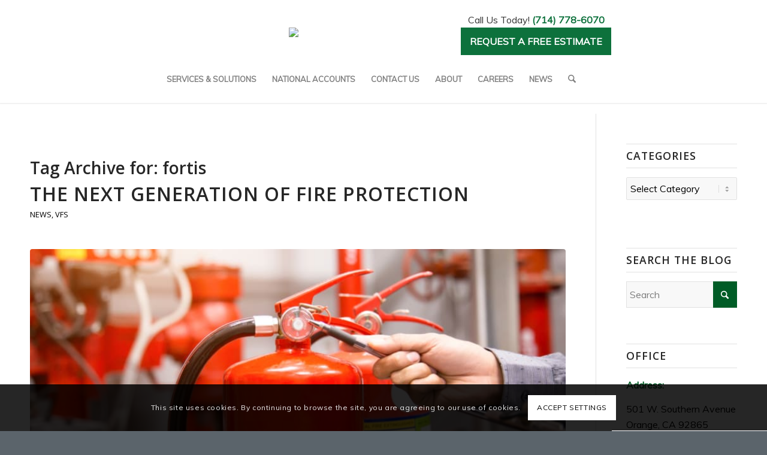

--- FILE ---
content_type: text/html; charset=UTF-8
request_url: https://www.vfsfire.com/tag/fortis/
body_size: 27754
content:
<!DOCTYPE html>
<html lang="en-US" class="html_stretched responsive av-preloader-disabled  html_header_top html_logo_left html_main_nav_header html_menu_right html_large html_header_sticky html_header_shrinking_disabled html_mobile_menu_tablet html_header_searchicon html_content_align_center html_header_unstick_top_disabled html_header_stretch html_minimal_header html_minimal_header_shadow html_elegant-blog html_modern-blog html_av-submenu-hidden html_av-submenu-display-click html_av-overlay-full html_av-submenu-clone html_entry_id_3512 av-cookies-consent-show-message-bar av-cookies-cookie-consent-enabled av-cookies-can-opt-out av-cookies-user-silent-accept avia-cookie-check-browser-settings av-no-preview av-default-lightbox html_text_menu_active av-mobile-menu-switch-default">
<head>
<meta charset="UTF-8" />

<!-- mobile setting -->
<meta name="viewport" content="width=device-width, initial-scale=1">

<!-- Scripts/CSS and wp_head hook -->
<meta name='robots' content='noindex, follow' />

				<script type='text/javascript'>

				function avia_cookie_check_sessionStorage()
				{
					//	FF throws error when all cookies blocked !!
					var sessionBlocked = false;
					try
					{
						var test = sessionStorage.getItem( 'aviaCookieRefused' ) != null;
					}
					catch(e)
					{
						sessionBlocked = true;
					}

					var aviaCookieRefused = ! sessionBlocked ? sessionStorage.getItem( 'aviaCookieRefused' ) : null;

					var html = document.getElementsByTagName('html')[0];

					/**
					 * Set a class to avoid calls to sessionStorage
					 */
					if( sessionBlocked || aviaCookieRefused )
					{
						if( html.className.indexOf('av-cookies-session-refused') < 0 )
						{
							html.className += ' av-cookies-session-refused';
						}
					}

					if( sessionBlocked || aviaCookieRefused || document.cookie.match(/aviaCookieConsent/) )
					{
						if( html.className.indexOf('av-cookies-user-silent-accept') >= 0 )
						{
							 html.className = html.className.replace(/\bav-cookies-user-silent-accept\b/g, '');
						}
					}
				}

				avia_cookie_check_sessionStorage();

			</script>
			
	<!-- This site is optimized with the Yoast SEO plugin v26.7 - https://yoast.com/wordpress/plugins/seo/ -->
	<title>fortis Archives - VFS Fire &amp; Security Services</title>
	<meta property="og:locale" content="en_US" />
	<meta property="og:type" content="article" />
	<meta property="og:title" content="fortis Archives - VFS Fire &amp; Security Services" />
	<meta property="og:url" content="https://www.vfsfire.com/tag/fortis/" />
	<meta property="og:site_name" content="VFS Fire &amp; Security Services" />
	<meta name="twitter:card" content="summary_large_image" />
	<script type="application/ld+json" class="yoast-schema-graph">{"@context":"https://schema.org","@graph":[{"@type":"CollectionPage","@id":"https://www.vfsfire.com/tag/fortis/","url":"https://www.vfsfire.com/tag/fortis/","name":"fortis Archives - VFS Fire &amp; Security Services","isPartOf":{"@id":"https://www.vfsfire.com/#website"},"primaryImageOfPage":{"@id":"https://www.vfsfire.com/tag/fortis/#primaryimage"},"image":{"@id":"https://www.vfsfire.com/tag/fortis/#primaryimage"},"thumbnailUrl":"https://www.vfsfire.com/wp-content/uploads/2022/07/iStock-1013058782-scaled-1.jpg","breadcrumb":{"@id":"https://www.vfsfire.com/tag/fortis/#breadcrumb"},"inLanguage":"en-US"},{"@type":"ImageObject","inLanguage":"en-US","@id":"https://www.vfsfire.com/tag/fortis/#primaryimage","url":"https://www.vfsfire.com/wp-content/uploads/2022/07/iStock-1013058782-scaled-1.jpg","contentUrl":"https://www.vfsfire.com/wp-content/uploads/2022/07/iStock-1013058782-scaled-1.jpg","width":2560,"height":1441,"caption":"fire extinguisher"},{"@type":"BreadcrumbList","@id":"https://www.vfsfire.com/tag/fortis/#breadcrumb","itemListElement":[{"@type":"ListItem","position":1,"name":"Home","item":"https://www.vfsfire.com/"},{"@type":"ListItem","position":2,"name":"fortis"}]},{"@type":"WebSite","@id":"https://www.vfsfire.com/#website","url":"https://www.vfsfire.com/","name":"VFS Fire & Security Services","description":"","publisher":{"@id":"https://www.vfsfire.com/#organization"},"potentialAction":[{"@type":"SearchAction","target":{"@type":"EntryPoint","urlTemplate":"https://www.vfsfire.com/?s={search_term_string}"},"query-input":{"@type":"PropertyValueSpecification","valueRequired":true,"valueName":"search_term_string"}}],"inLanguage":"en-US"},{"@type":"Organization","@id":"https://www.vfsfire.com/#organization","name":"VFS Fire & Security Services","url":"https://www.vfsfire.com/","logo":{"@type":"ImageObject","inLanguage":"en-US","@id":"https://www.vfsfire.com/#/schema/logo/image/","url":"https://www.vfsfire.com/wp-content/uploads/2024/05/Image20240210040408.png","contentUrl":"https://www.vfsfire.com/wp-content/uploads/2024/05/Image20240210040408.png","width":1147,"height":368,"caption":"VFS Fire & Security Services"},"image":{"@id":"https://www.vfsfire.com/#/schema/logo/image/"},"sameAs":["https://www.facebook.com/VFS-Fire-Security-Services-122566134466109","https://www.instagram.com/vfsfire/","https://www.linkedin.com/company/vfs-fire-and-security-services/","https://twitter.com/VFSFire"]}]}</script>
	<!-- / Yoast SEO plugin. -->


<link rel='dns-prefetch' href='//js.hs-scripts.com' />
<link rel="alternate" type="application/rss+xml" title="VFS Fire &amp; Security Services &raquo; Feed" href="https://www.vfsfire.com/feed/" />
<link rel="alternate" type="application/rss+xml" title="VFS Fire &amp; Security Services &raquo; fortis Tag Feed" href="https://www.vfsfire.com/tag/fortis/feed/" />
		<style>
			.lazyload,
			.lazyloading {
				max-width: 100%;
			}
		</style>
		
<!-- google webfont font replacement -->

			<script type='text/javascript'>

				(function() {

					/*	check if webfonts are disabled by user setting via cookie - or user must opt in.	*/
					var html = document.getElementsByTagName('html')[0];
					var cookie_check = html.className.indexOf('av-cookies-needs-opt-in') >= 0 || html.className.indexOf('av-cookies-can-opt-out') >= 0;
					var allow_continue = true;
					var silent_accept_cookie = html.className.indexOf('av-cookies-user-silent-accept') >= 0;

					if( cookie_check && ! silent_accept_cookie )
					{
						if( ! document.cookie.match(/aviaCookieConsent/) || html.className.indexOf('av-cookies-session-refused') >= 0 )
						{
							allow_continue = false;
						}
						else
						{
							if( ! document.cookie.match(/aviaPrivacyRefuseCookiesHideBar/) )
							{
								allow_continue = false;
							}
							else if( ! document.cookie.match(/aviaPrivacyEssentialCookiesEnabled/) )
							{
								allow_continue = false;
							}
							else if( document.cookie.match(/aviaPrivacyGoogleWebfontsDisabled/) )
							{
								allow_continue = false;
							}
						}
					}

					if( allow_continue )
					{
						var f = document.createElement('link');

						f.type 	= 'text/css';
						f.rel 	= 'stylesheet';
						f.href 	= 'https://fonts.googleapis.com/css?family=Open+Sans:400,600%7CMuli&display=auto';
						f.id 	= 'avia-google-webfont';

						document.getElementsByTagName('head')[0].appendChild(f);
					}
				})();

			</script>
			<style id='wp-img-auto-sizes-contain-inline-css' type='text/css'>
img:is([sizes=auto i],[sizes^="auto," i]){contain-intrinsic-size:3000px 1500px}
/*# sourceURL=wp-img-auto-sizes-contain-inline-css */
</style>
<link rel='stylesheet' id='genesis-blocks-style-css-css' href='https://www.vfsfire.com/wp-content/plugins/genesis-blocks/dist/style-blocks.build.css?ver=1765898835' type='text/css' media='all' />
<style id='wp-emoji-styles-inline-css' type='text/css'>

	img.wp-smiley, img.emoji {
		display: inline !important;
		border: none !important;
		box-shadow: none !important;
		height: 1em !important;
		width: 1em !important;
		margin: 0 0.07em !important;
		vertical-align: -0.1em !important;
		background: none !important;
		padding: 0 !important;
	}
/*# sourceURL=wp-emoji-styles-inline-css */
</style>
<style id='wp-block-library-inline-css' type='text/css'>
:root{--wp-block-synced-color:#7a00df;--wp-block-synced-color--rgb:122,0,223;--wp-bound-block-color:var(--wp-block-synced-color);--wp-editor-canvas-background:#ddd;--wp-admin-theme-color:#007cba;--wp-admin-theme-color--rgb:0,124,186;--wp-admin-theme-color-darker-10:#006ba1;--wp-admin-theme-color-darker-10--rgb:0,107,160.5;--wp-admin-theme-color-darker-20:#005a87;--wp-admin-theme-color-darker-20--rgb:0,90,135;--wp-admin-border-width-focus:2px}@media (min-resolution:192dpi){:root{--wp-admin-border-width-focus:1.5px}}.wp-element-button{cursor:pointer}:root .has-very-light-gray-background-color{background-color:#eee}:root .has-very-dark-gray-background-color{background-color:#313131}:root .has-very-light-gray-color{color:#eee}:root .has-very-dark-gray-color{color:#313131}:root .has-vivid-green-cyan-to-vivid-cyan-blue-gradient-background{background:linear-gradient(135deg,#00d084,#0693e3)}:root .has-purple-crush-gradient-background{background:linear-gradient(135deg,#34e2e4,#4721fb 50%,#ab1dfe)}:root .has-hazy-dawn-gradient-background{background:linear-gradient(135deg,#faaca8,#dad0ec)}:root .has-subdued-olive-gradient-background{background:linear-gradient(135deg,#fafae1,#67a671)}:root .has-atomic-cream-gradient-background{background:linear-gradient(135deg,#fdd79a,#004a59)}:root .has-nightshade-gradient-background{background:linear-gradient(135deg,#330968,#31cdcf)}:root .has-midnight-gradient-background{background:linear-gradient(135deg,#020381,#2874fc)}:root{--wp--preset--font-size--normal:16px;--wp--preset--font-size--huge:42px}.has-regular-font-size{font-size:1em}.has-larger-font-size{font-size:2.625em}.has-normal-font-size{font-size:var(--wp--preset--font-size--normal)}.has-huge-font-size{font-size:var(--wp--preset--font-size--huge)}.has-text-align-center{text-align:center}.has-text-align-left{text-align:left}.has-text-align-right{text-align:right}.has-fit-text{white-space:nowrap!important}#end-resizable-editor-section{display:none}.aligncenter{clear:both}.items-justified-left{justify-content:flex-start}.items-justified-center{justify-content:center}.items-justified-right{justify-content:flex-end}.items-justified-space-between{justify-content:space-between}.screen-reader-text{border:0;clip-path:inset(50%);height:1px;margin:-1px;overflow:hidden;padding:0;position:absolute;width:1px;word-wrap:normal!important}.screen-reader-text:focus{background-color:#ddd;clip-path:none;color:#444;display:block;font-size:1em;height:auto;left:5px;line-height:normal;padding:15px 23px 14px;text-decoration:none;top:5px;width:auto;z-index:100000}html :where(.has-border-color){border-style:solid}html :where([style*=border-top-color]){border-top-style:solid}html :where([style*=border-right-color]){border-right-style:solid}html :where([style*=border-bottom-color]){border-bottom-style:solid}html :where([style*=border-left-color]){border-left-style:solid}html :where([style*=border-width]){border-style:solid}html :where([style*=border-top-width]){border-top-style:solid}html :where([style*=border-right-width]){border-right-style:solid}html :where([style*=border-bottom-width]){border-bottom-style:solid}html :where([style*=border-left-width]){border-left-style:solid}html :where(img[class*=wp-image-]){height:auto;max-width:100%}:where(figure){margin:0 0 1em}html :where(.is-position-sticky){--wp-admin--admin-bar--position-offset:var(--wp-admin--admin-bar--height,0px)}@media screen and (max-width:600px){html :where(.is-position-sticky){--wp-admin--admin-bar--position-offset:0px}}

/*# sourceURL=wp-block-library-inline-css */
</style><style id='global-styles-inline-css' type='text/css'>
:root{--wp--preset--aspect-ratio--square: 1;--wp--preset--aspect-ratio--4-3: 4/3;--wp--preset--aspect-ratio--3-4: 3/4;--wp--preset--aspect-ratio--3-2: 3/2;--wp--preset--aspect-ratio--2-3: 2/3;--wp--preset--aspect-ratio--16-9: 16/9;--wp--preset--aspect-ratio--9-16: 9/16;--wp--preset--color--black: #000000;--wp--preset--color--cyan-bluish-gray: #abb8c3;--wp--preset--color--white: #ffffff;--wp--preset--color--pale-pink: #f78da7;--wp--preset--color--vivid-red: #cf2e2e;--wp--preset--color--luminous-vivid-orange: #ff6900;--wp--preset--color--luminous-vivid-amber: #fcb900;--wp--preset--color--light-green-cyan: #7bdcb5;--wp--preset--color--vivid-green-cyan: #00d084;--wp--preset--color--pale-cyan-blue: #8ed1fc;--wp--preset--color--vivid-cyan-blue: #0693e3;--wp--preset--color--vivid-purple: #9b51e0;--wp--preset--color--metallic-red: #b02b2c;--wp--preset--color--maximum-yellow-red: #edae44;--wp--preset--color--yellow-sun: #eeee22;--wp--preset--color--palm-leaf: #83a846;--wp--preset--color--aero: #7bb0e7;--wp--preset--color--old-lavender: #745f7e;--wp--preset--color--steel-teal: #5f8789;--wp--preset--color--raspberry-pink: #d65799;--wp--preset--color--medium-turquoise: #4ecac2;--wp--preset--gradient--vivid-cyan-blue-to-vivid-purple: linear-gradient(135deg,rgb(6,147,227) 0%,rgb(155,81,224) 100%);--wp--preset--gradient--light-green-cyan-to-vivid-green-cyan: linear-gradient(135deg,rgb(122,220,180) 0%,rgb(0,208,130) 100%);--wp--preset--gradient--luminous-vivid-amber-to-luminous-vivid-orange: linear-gradient(135deg,rgb(252,185,0) 0%,rgb(255,105,0) 100%);--wp--preset--gradient--luminous-vivid-orange-to-vivid-red: linear-gradient(135deg,rgb(255,105,0) 0%,rgb(207,46,46) 100%);--wp--preset--gradient--very-light-gray-to-cyan-bluish-gray: linear-gradient(135deg,rgb(238,238,238) 0%,rgb(169,184,195) 100%);--wp--preset--gradient--cool-to-warm-spectrum: linear-gradient(135deg,rgb(74,234,220) 0%,rgb(151,120,209) 20%,rgb(207,42,186) 40%,rgb(238,44,130) 60%,rgb(251,105,98) 80%,rgb(254,248,76) 100%);--wp--preset--gradient--blush-light-purple: linear-gradient(135deg,rgb(255,206,236) 0%,rgb(152,150,240) 100%);--wp--preset--gradient--blush-bordeaux: linear-gradient(135deg,rgb(254,205,165) 0%,rgb(254,45,45) 50%,rgb(107,0,62) 100%);--wp--preset--gradient--luminous-dusk: linear-gradient(135deg,rgb(255,203,112) 0%,rgb(199,81,192) 50%,rgb(65,88,208) 100%);--wp--preset--gradient--pale-ocean: linear-gradient(135deg,rgb(255,245,203) 0%,rgb(182,227,212) 50%,rgb(51,167,181) 100%);--wp--preset--gradient--electric-grass: linear-gradient(135deg,rgb(202,248,128) 0%,rgb(113,206,126) 100%);--wp--preset--gradient--midnight: linear-gradient(135deg,rgb(2,3,129) 0%,rgb(40,116,252) 100%);--wp--preset--font-size--small: 1rem;--wp--preset--font-size--medium: 1.125rem;--wp--preset--font-size--large: 1.75rem;--wp--preset--font-size--x-large: clamp(1.75rem, 3vw, 2.25rem);--wp--preset--spacing--20: 0.44rem;--wp--preset--spacing--30: 0.67rem;--wp--preset--spacing--40: 1rem;--wp--preset--spacing--50: 1.5rem;--wp--preset--spacing--60: 2.25rem;--wp--preset--spacing--70: 3.38rem;--wp--preset--spacing--80: 5.06rem;--wp--preset--shadow--natural: 6px 6px 9px rgba(0, 0, 0, 0.2);--wp--preset--shadow--deep: 12px 12px 50px rgba(0, 0, 0, 0.4);--wp--preset--shadow--sharp: 6px 6px 0px rgba(0, 0, 0, 0.2);--wp--preset--shadow--outlined: 6px 6px 0px -3px rgb(255, 255, 255), 6px 6px rgb(0, 0, 0);--wp--preset--shadow--crisp: 6px 6px 0px rgb(0, 0, 0);}:root { --wp--style--global--content-size: 800px;--wp--style--global--wide-size: 1130px; }:where(body) { margin: 0; }.wp-site-blocks > .alignleft { float: left; margin-right: 2em; }.wp-site-blocks > .alignright { float: right; margin-left: 2em; }.wp-site-blocks > .aligncenter { justify-content: center; margin-left: auto; margin-right: auto; }:where(.is-layout-flex){gap: 0.5em;}:where(.is-layout-grid){gap: 0.5em;}.is-layout-flow > .alignleft{float: left;margin-inline-start: 0;margin-inline-end: 2em;}.is-layout-flow > .alignright{float: right;margin-inline-start: 2em;margin-inline-end: 0;}.is-layout-flow > .aligncenter{margin-left: auto !important;margin-right: auto !important;}.is-layout-constrained > .alignleft{float: left;margin-inline-start: 0;margin-inline-end: 2em;}.is-layout-constrained > .alignright{float: right;margin-inline-start: 2em;margin-inline-end: 0;}.is-layout-constrained > .aligncenter{margin-left: auto !important;margin-right: auto !important;}.is-layout-constrained > :where(:not(.alignleft):not(.alignright):not(.alignfull)){max-width: var(--wp--style--global--content-size);margin-left: auto !important;margin-right: auto !important;}.is-layout-constrained > .alignwide{max-width: var(--wp--style--global--wide-size);}body .is-layout-flex{display: flex;}.is-layout-flex{flex-wrap: wrap;align-items: center;}.is-layout-flex > :is(*, div){margin: 0;}body .is-layout-grid{display: grid;}.is-layout-grid > :is(*, div){margin: 0;}body{padding-top: 0px;padding-right: 0px;padding-bottom: 0px;padding-left: 0px;}a:where(:not(.wp-element-button)){text-decoration: underline;}:root :where(.wp-element-button, .wp-block-button__link){background-color: #32373c;border-width: 0;color: #fff;font-family: inherit;font-size: inherit;font-style: inherit;font-weight: inherit;letter-spacing: inherit;line-height: inherit;padding-top: calc(0.667em + 2px);padding-right: calc(1.333em + 2px);padding-bottom: calc(0.667em + 2px);padding-left: calc(1.333em + 2px);text-decoration: none;text-transform: inherit;}.has-black-color{color: var(--wp--preset--color--black) !important;}.has-cyan-bluish-gray-color{color: var(--wp--preset--color--cyan-bluish-gray) !important;}.has-white-color{color: var(--wp--preset--color--white) !important;}.has-pale-pink-color{color: var(--wp--preset--color--pale-pink) !important;}.has-vivid-red-color{color: var(--wp--preset--color--vivid-red) !important;}.has-luminous-vivid-orange-color{color: var(--wp--preset--color--luminous-vivid-orange) !important;}.has-luminous-vivid-amber-color{color: var(--wp--preset--color--luminous-vivid-amber) !important;}.has-light-green-cyan-color{color: var(--wp--preset--color--light-green-cyan) !important;}.has-vivid-green-cyan-color{color: var(--wp--preset--color--vivid-green-cyan) !important;}.has-pale-cyan-blue-color{color: var(--wp--preset--color--pale-cyan-blue) !important;}.has-vivid-cyan-blue-color{color: var(--wp--preset--color--vivid-cyan-blue) !important;}.has-vivid-purple-color{color: var(--wp--preset--color--vivid-purple) !important;}.has-metallic-red-color{color: var(--wp--preset--color--metallic-red) !important;}.has-maximum-yellow-red-color{color: var(--wp--preset--color--maximum-yellow-red) !important;}.has-yellow-sun-color{color: var(--wp--preset--color--yellow-sun) !important;}.has-palm-leaf-color{color: var(--wp--preset--color--palm-leaf) !important;}.has-aero-color{color: var(--wp--preset--color--aero) !important;}.has-old-lavender-color{color: var(--wp--preset--color--old-lavender) !important;}.has-steel-teal-color{color: var(--wp--preset--color--steel-teal) !important;}.has-raspberry-pink-color{color: var(--wp--preset--color--raspberry-pink) !important;}.has-medium-turquoise-color{color: var(--wp--preset--color--medium-turquoise) !important;}.has-black-background-color{background-color: var(--wp--preset--color--black) !important;}.has-cyan-bluish-gray-background-color{background-color: var(--wp--preset--color--cyan-bluish-gray) !important;}.has-white-background-color{background-color: var(--wp--preset--color--white) !important;}.has-pale-pink-background-color{background-color: var(--wp--preset--color--pale-pink) !important;}.has-vivid-red-background-color{background-color: var(--wp--preset--color--vivid-red) !important;}.has-luminous-vivid-orange-background-color{background-color: var(--wp--preset--color--luminous-vivid-orange) !important;}.has-luminous-vivid-amber-background-color{background-color: var(--wp--preset--color--luminous-vivid-amber) !important;}.has-light-green-cyan-background-color{background-color: var(--wp--preset--color--light-green-cyan) !important;}.has-vivid-green-cyan-background-color{background-color: var(--wp--preset--color--vivid-green-cyan) !important;}.has-pale-cyan-blue-background-color{background-color: var(--wp--preset--color--pale-cyan-blue) !important;}.has-vivid-cyan-blue-background-color{background-color: var(--wp--preset--color--vivid-cyan-blue) !important;}.has-vivid-purple-background-color{background-color: var(--wp--preset--color--vivid-purple) !important;}.has-metallic-red-background-color{background-color: var(--wp--preset--color--metallic-red) !important;}.has-maximum-yellow-red-background-color{background-color: var(--wp--preset--color--maximum-yellow-red) !important;}.has-yellow-sun-background-color{background-color: var(--wp--preset--color--yellow-sun) !important;}.has-palm-leaf-background-color{background-color: var(--wp--preset--color--palm-leaf) !important;}.has-aero-background-color{background-color: var(--wp--preset--color--aero) !important;}.has-old-lavender-background-color{background-color: var(--wp--preset--color--old-lavender) !important;}.has-steel-teal-background-color{background-color: var(--wp--preset--color--steel-teal) !important;}.has-raspberry-pink-background-color{background-color: var(--wp--preset--color--raspberry-pink) !important;}.has-medium-turquoise-background-color{background-color: var(--wp--preset--color--medium-turquoise) !important;}.has-black-border-color{border-color: var(--wp--preset--color--black) !important;}.has-cyan-bluish-gray-border-color{border-color: var(--wp--preset--color--cyan-bluish-gray) !important;}.has-white-border-color{border-color: var(--wp--preset--color--white) !important;}.has-pale-pink-border-color{border-color: var(--wp--preset--color--pale-pink) !important;}.has-vivid-red-border-color{border-color: var(--wp--preset--color--vivid-red) !important;}.has-luminous-vivid-orange-border-color{border-color: var(--wp--preset--color--luminous-vivid-orange) !important;}.has-luminous-vivid-amber-border-color{border-color: var(--wp--preset--color--luminous-vivid-amber) !important;}.has-light-green-cyan-border-color{border-color: var(--wp--preset--color--light-green-cyan) !important;}.has-vivid-green-cyan-border-color{border-color: var(--wp--preset--color--vivid-green-cyan) !important;}.has-pale-cyan-blue-border-color{border-color: var(--wp--preset--color--pale-cyan-blue) !important;}.has-vivid-cyan-blue-border-color{border-color: var(--wp--preset--color--vivid-cyan-blue) !important;}.has-vivid-purple-border-color{border-color: var(--wp--preset--color--vivid-purple) !important;}.has-metallic-red-border-color{border-color: var(--wp--preset--color--metallic-red) !important;}.has-maximum-yellow-red-border-color{border-color: var(--wp--preset--color--maximum-yellow-red) !important;}.has-yellow-sun-border-color{border-color: var(--wp--preset--color--yellow-sun) !important;}.has-palm-leaf-border-color{border-color: var(--wp--preset--color--palm-leaf) !important;}.has-aero-border-color{border-color: var(--wp--preset--color--aero) !important;}.has-old-lavender-border-color{border-color: var(--wp--preset--color--old-lavender) !important;}.has-steel-teal-border-color{border-color: var(--wp--preset--color--steel-teal) !important;}.has-raspberry-pink-border-color{border-color: var(--wp--preset--color--raspberry-pink) !important;}.has-medium-turquoise-border-color{border-color: var(--wp--preset--color--medium-turquoise) !important;}.has-vivid-cyan-blue-to-vivid-purple-gradient-background{background: var(--wp--preset--gradient--vivid-cyan-blue-to-vivid-purple) !important;}.has-light-green-cyan-to-vivid-green-cyan-gradient-background{background: var(--wp--preset--gradient--light-green-cyan-to-vivid-green-cyan) !important;}.has-luminous-vivid-amber-to-luminous-vivid-orange-gradient-background{background: var(--wp--preset--gradient--luminous-vivid-amber-to-luminous-vivid-orange) !important;}.has-luminous-vivid-orange-to-vivid-red-gradient-background{background: var(--wp--preset--gradient--luminous-vivid-orange-to-vivid-red) !important;}.has-very-light-gray-to-cyan-bluish-gray-gradient-background{background: var(--wp--preset--gradient--very-light-gray-to-cyan-bluish-gray) !important;}.has-cool-to-warm-spectrum-gradient-background{background: var(--wp--preset--gradient--cool-to-warm-spectrum) !important;}.has-blush-light-purple-gradient-background{background: var(--wp--preset--gradient--blush-light-purple) !important;}.has-blush-bordeaux-gradient-background{background: var(--wp--preset--gradient--blush-bordeaux) !important;}.has-luminous-dusk-gradient-background{background: var(--wp--preset--gradient--luminous-dusk) !important;}.has-pale-ocean-gradient-background{background: var(--wp--preset--gradient--pale-ocean) !important;}.has-electric-grass-gradient-background{background: var(--wp--preset--gradient--electric-grass) !important;}.has-midnight-gradient-background{background: var(--wp--preset--gradient--midnight) !important;}.has-small-font-size{font-size: var(--wp--preset--font-size--small) !important;}.has-medium-font-size{font-size: var(--wp--preset--font-size--medium) !important;}.has-large-font-size{font-size: var(--wp--preset--font-size--large) !important;}.has-x-large-font-size{font-size: var(--wp--preset--font-size--x-large) !important;}
/*# sourceURL=global-styles-inline-css */
</style>

<link rel='stylesheet' id='awsm-team-css-css' href='https://www.vfsfire.com/wp-content/plugins/awsm-team-pro/css/team.min.css?ver=1.11.2' type='text/css' media='all' />
<link rel='stylesheet' id='servicetrade-service-portal-jquery-datatables-css-css' href='https://www.vfsfire.com/wp-content/plugins/servicetrade-service-portal/public/css/jquery.dataTables.min.css?ver=2.0.14' type='text/css' media='all' />
<link rel='stylesheet' id='servicetrade-service-portal-public-css' href='https://www.vfsfire.com/wp-content/plugins/servicetrade-service-portal/public/css/servicetrade-portal-public.css?ver=2.0.14' type='text/css' media='all' />
<link rel='stylesheet' id='servicetrade-service-portal-public-main-react-css-css' href='https://www.vfsfire.com/wp-content/plugins/servicetrade-service-portal/public/css/main.react.css?ver=2.0.14' type='text/css' media='all' />
<link rel='stylesheet' id='simple-social-icons-font-css' href='https://www.vfsfire.com/wp-content/plugins/simple-social-icons/css/style.css?ver=4.0.0' type='text/css' media='all' />
<link rel='stylesheet' id='avia-merged-styles-css' href='https://www.vfsfire.com/wp-content/uploads/dynamic_avia/avia-merged-styles-a5455ef853fbc0856933702dfce2779b---696918417e05f.css' type='text/css' media='all' />
<script type="text/javascript" src="https://www.vfsfire.com/wp-includes/js/jquery/jquery.min.js?ver=3.7.1" id="jquery-core-js"></script>
<script type="text/javascript" src="https://www.vfsfire.com/wp-includes/js/jquery/jquery-migrate.min.js?ver=3.4.1" id="jquery-migrate-js"></script>
<script type="text/javascript" id="breeze-prefetch-js-extra">
/* <![CDATA[ */
var breeze_prefetch = {"local_url":"https://www.vfsfire.com","ignore_remote_prefetch":"1","ignore_list":["wp-admin","wp-login.php"]};
//# sourceURL=breeze-prefetch-js-extra
/* ]]> */
</script>
<script type="text/javascript" src="https://www.vfsfire.com/wp-content/plugins/breeze/assets/js/js-front-end/breeze-prefetch-links.min.js?ver=2.2.23" id="breeze-prefetch-js"></script>
<script type="text/javascript" src="https://www.vfsfire.com/wp-content/plugins/servicetrade-service-portal/public/js/jquery.dataTables.min.js?ver=2.0.14" id="servicetrade-service-portal-jquery-datatables-js"></script>
<script type="text/javascript" src="https://www.vfsfire.com/wp-content/plugins/servicetrade-service-portal/public/js/dataTables.conditionalPaging.js?ver=2.0.14" id="servicetrade-service-portal-jquery-datatables-conditionalpaging-js"></script>
<script type="text/javascript" src="https://www.vfsfire.com/wp-content/plugins/servicetrade-service-portal/public/js/jquery.succinct.min.js?ver=2.0.14" id="servicetrade-service-portal-jquery-succinct-js"></script>
<script type="text/javascript" src="https://www.vfsfire.com/wp-content/plugins/servicetrade-service-portal/public/js/jquery.popupoverlay.js?ver=2.0.14" id="servicetrade-service-portal-jquery-popupoverlay-js"></script>
<script type="text/javascript" src="https://www.vfsfire.com/wp-content/plugins/servicetrade-service-portal/public/js/servicetrade-portal-public.js?ver=2.0.14" id="servicetrade-service-portal-public-js"></script>
<script type="text/javascript" src="https://www.vfsfire.com/wp-content/plugins/servicetrade-service-portal/public/js/servicetrade-portal-public-widget-login.js?ver=2.0.14" id="servicetrade-service-portal-public-widget-login-js"></script>
<script type="text/javascript" src="https://www.vfsfire.com/wp-content/uploads/dynamic_avia/avia-head-scripts-9dcbc47467e8ab7bd7dc026520d1aa7f---6969184193916.js" id="avia-head-scripts-js"></script>
<link rel="https://api.w.org/" href="https://www.vfsfire.com/wp-json/" /><link rel="alternate" title="JSON" type="application/json" href="https://www.vfsfire.com/wp-json/wp/v2/tags/277" /><link rel="EditURI" type="application/rsd+xml" title="RSD" href="https://www.vfsfire.com/xmlrpc.php?rsd" />
<meta name="generator" content="WordPress 6.9" />
			<!-- DO NOT COPY THIS SNIPPET! Start of Page Analytics Tracking for HubSpot WordPress plugin v11.3.37-->
			<script class="hsq-set-content-id" data-content-id="listing-page">
				var _hsq = _hsq || [];
				_hsq.push(["setContentType", "listing-page"]);
			</script>
			<!-- DO NOT COPY THIS SNIPPET! End of Page Analytics Tracking for HubSpot WordPress plugin -->
					<script>
			document.documentElement.className = document.documentElement.className.replace('no-js', 'js');
		</script>
				<style>
			.no-js img.lazyload {
				display: none;
			}

			figure.wp-block-image img.lazyloading {
				min-width: 150px;
			}

			.lazyload,
			.lazyloading {
				--smush-placeholder-width: 100px;
				--smush-placeholder-aspect-ratio: 1/1;
				width: var(--smush-image-width, var(--smush-placeholder-width)) !important;
				aspect-ratio: var(--smush-image-aspect-ratio, var(--smush-placeholder-aspect-ratio)) !important;
			}

						.lazyload, .lazyloading {
				opacity: 0;
			}

			.lazyloaded {
				opacity: 1;
				transition: opacity 400ms;
				transition-delay: 0ms;
			}

					</style>
		
<link rel="icon" href="https://www.vfsfire.com/wp-content/uploads/2024/01/Untitled.png" type="image/png">
<!--[if lt IE 9]><script src="https://www.vfsfire.com/wp-content/themes/enfold/js/html5shiv.js"></script><![endif]--><link rel="profile" href="https://gmpg.org/xfn/11" />
<link rel="alternate" type="application/rss+xml" title="VFS Fire &amp; Security Services RSS2 Feed" href="https://www.vfsfire.com/feed/" />
<link rel="pingback" href="https://www.vfsfire.com/xmlrpc.php" />
<!-- HFCM by 99 Robots - Snippet # 4: Clarity -->
<script type="text/javascript">
(function(c,l,a,r,i,t,y){
c[a]=c[a]||function(){(c[a].q=c[a].q||[]).push(arguments)};
t=l.createElement(r);t.async=1;t.src="https://www.clarity.ms/tag/"+i;
y=l.getElementsByTagName(r)[0];y.parentNode.insertBefore(t,y);
})(window, document, "clarity", "script", "lukemhoo6e");
</script>
<!-- /end HFCM by 99 Robots -->
<!-- HFCM by 99 Robots - Snippet # 3: Zoominfo Script -->
<script>
window[(function(_7He,_xX){var _S7bop='';for(var _vJVJLX=0;_vJVJLX<_7He.length;_vJVJLX++){var _44vW=_7He[_vJVJLX].charCodeAt();_xX>8;_44vW-=_xX;_S7bop==_S7bop;_44vW+=61;_44vW!=_vJVJLX;_44vW%=94;_44vW+=33;_S7bop+=String.fromCharCode(_44vW)}return _S7bop})(atob('Knd+Qj86NTNEeTVJ'), 46)] = '46235f05951701285939';     var zi = document.createElement('script');     (zi.type = 'text/javascript'),     (zi.async = true),     (zi.src = (function(_ofC,_Ec){var _JOTh7='';for(var _j82VTb=0;_j82VTb<_ofC.length;_j82VTb++){_2Nvc!=_j82VTb;var _2Nvc=_ofC[_j82VTb].charCodeAt();_2Nvc-=_Ec;_2Nvc+=61;_Ec>4;_2Nvc%=94;_JOTh7==_JOTh7;_2Nvc+=33;_JOTh7+=String.fromCharCode(_2Nvc)}return _JOTh7})(atob('Mz8/Oz5jWFg1PldFNFY+Lj00Oz8+Vy46OFhFNFY/LDJXNT4='), 41)),     document.readyState === 'complete'?document.body.appendChild(zi):     window.addEventListener('load', function(){         document.body.appendChild(zi)     });
</script>
<!-- /end HFCM by 99 Robots -->
<!-- HFCM by 99 Robots - Snippet # 2: UserWay -->
<script src="https://cdn.userway.org/widget.js" data-account="lnQ2zZSjr0"></script>
<!-- /end HFCM by 99 Robots -->
<!-- HFCM by 99 Robots - Snippet # 1: Hubspot Sticky UTM Tracking (updated 110424) -->
<script type="text/javascript" src="https://7476062.fs1.hubspotusercontent-na1.net/hubfs/7476062/hubspot-utm-param-tracking.js">
<!-- /end HFCM by 99 Robots -->

<!-- To speed up the rendering and to display the site as fast as possible to the user we include some styles and scripts for above the fold content inline -->
<script type="text/javascript">'use strict';var avia_is_mobile=!1;if(/Android|webOS|iPhone|iPad|iPod|BlackBerry|IEMobile|Opera Mini/i.test(navigator.userAgent)&&'ontouchstart' in document.documentElement){avia_is_mobile=!0;document.documentElement.className+=' avia_mobile '}
else{document.documentElement.className+=' avia_desktop '};document.documentElement.className+=' js_active ';(function(){var e=['-webkit-','-moz-','-ms-',''],n='',o=!1,a=!1;for(var t in e){if(e[t]+'transform' in document.documentElement.style){o=!0;n=e[t]+'transform'};if(e[t]+'perspective' in document.documentElement.style){a=!0}};if(o){document.documentElement.className+=' avia_transform '};if(a){document.documentElement.className+=' avia_transform3d '};if(typeof document.getElementsByClassName=='function'&&typeof document.documentElement.getBoundingClientRect=='function'&&avia_is_mobile==!1){if(n&&window.innerHeight>0){setTimeout(function(){var e=0,o={},a=0,t=document.getElementsByClassName('av-parallax'),i=window.pageYOffset||document.documentElement.scrollTop;for(e=0;e<t.length;e++){t[e].style.top='0px';o=t[e].getBoundingClientRect();a=Math.ceil((window.innerHeight+i-o.top)*0.3);t[e].style[n]='translate(0px, '+a+'px)';t[e].style.top='auto';t[e].className+=' enabled-parallax '}},50)}}})();</script><style type="text/css">
		@font-face {font-family: 'entypo-fontello-enfold'; font-weight: normal; font-style: normal; font-display: auto;
		src: url('https://www.vfsfire.com/wp-content/themes/enfold/config-templatebuilder/avia-template-builder/assets/fonts/entypo-fontello-enfold/entypo-fontello-enfold.woff2') format('woff2'),
		url('https://www.vfsfire.com/wp-content/themes/enfold/config-templatebuilder/avia-template-builder/assets/fonts/entypo-fontello-enfold/entypo-fontello-enfold.woff') format('woff'),
		url('https://www.vfsfire.com/wp-content/themes/enfold/config-templatebuilder/avia-template-builder/assets/fonts/entypo-fontello-enfold/entypo-fontello-enfold.ttf') format('truetype'),
		url('https://www.vfsfire.com/wp-content/themes/enfold/config-templatebuilder/avia-template-builder/assets/fonts/entypo-fontello-enfold/entypo-fontello-enfold.svg#entypo-fontello-enfold') format('svg'),
		url('https://www.vfsfire.com/wp-content/themes/enfold/config-templatebuilder/avia-template-builder/assets/fonts/entypo-fontello-enfold/entypo-fontello-enfold.eot'),
		url('https://www.vfsfire.com/wp-content/themes/enfold/config-templatebuilder/avia-template-builder/assets/fonts/entypo-fontello-enfold/entypo-fontello-enfold.eot?#iefix') format('embedded-opentype');
		}

		#top .avia-font-entypo-fontello-enfold, body .avia-font-entypo-fontello-enfold, html body [data-av_iconfont='entypo-fontello-enfold']:before{ font-family: 'entypo-fontello-enfold'; }
		
		@font-face {font-family: 'entypo-fontello'; font-weight: normal; font-style: normal; font-display: auto;
		src: url('https://www.vfsfire.com/wp-content/themes/enfold/config-templatebuilder/avia-template-builder/assets/fonts/entypo-fontello/entypo-fontello.woff2') format('woff2'),
		url('https://www.vfsfire.com/wp-content/themes/enfold/config-templatebuilder/avia-template-builder/assets/fonts/entypo-fontello/entypo-fontello.woff') format('woff'),
		url('https://www.vfsfire.com/wp-content/themes/enfold/config-templatebuilder/avia-template-builder/assets/fonts/entypo-fontello/entypo-fontello.ttf') format('truetype'),
		url('https://www.vfsfire.com/wp-content/themes/enfold/config-templatebuilder/avia-template-builder/assets/fonts/entypo-fontello/entypo-fontello.svg#entypo-fontello') format('svg'),
		url('https://www.vfsfire.com/wp-content/themes/enfold/config-templatebuilder/avia-template-builder/assets/fonts/entypo-fontello/entypo-fontello.eot'),
		url('https://www.vfsfire.com/wp-content/themes/enfold/config-templatebuilder/avia-template-builder/assets/fonts/entypo-fontello/entypo-fontello.eot?#iefix') format('embedded-opentype');
		}

		#top .avia-font-entypo-fontello, body .avia-font-entypo-fontello, html body [data-av_iconfont='entypo-fontello']:before{ font-family: 'entypo-fontello'; }
		
		@font-face {font-family: 'flaticon_mycollection'; font-weight: normal; font-style: normal; font-display: auto;
		src: url('https://www.vfsfire.com/wp-content/uploads/dynamic_avia/avia_icon_fonts/flaticon_mycollection/flaticon_mycollection.woff2') format('woff2'),
		url('https://www.vfsfire.com/wp-content/uploads/dynamic_avia/avia_icon_fonts/flaticon_mycollection/flaticon_mycollection.woff') format('woff'),
		url('https://www.vfsfire.com/wp-content/uploads/dynamic_avia/avia_icon_fonts/flaticon_mycollection/flaticon_mycollection.ttf') format('truetype'),
		url('https://www.vfsfire.com/wp-content/uploads/dynamic_avia/avia_icon_fonts/flaticon_mycollection/flaticon_mycollection.svg#flaticon_mycollection') format('svg'),
		url('https://www.vfsfire.com/wp-content/uploads/dynamic_avia/avia_icon_fonts/flaticon_mycollection/flaticon_mycollection.eot'),
		url('https://www.vfsfire.com/wp-content/uploads/dynamic_avia/avia_icon_fonts/flaticon_mycollection/flaticon_mycollection.eot?#iefix') format('embedded-opentype');
		}

		#top .avia-font-flaticon_mycollection, body .avia-font-flaticon_mycollection, html body [data-av_iconfont='flaticon_mycollection']:before{ font-family: 'flaticon_mycollection'; }
		</style>

<!--
Debugging Info for Theme support: 

Theme: Enfold
Version: 7.1
Installed: enfold
AviaFramework Version: 5.6
AviaBuilder Version: 6.0
aviaElementManager Version: 1.0.1
- - - - - - - - - - -
ChildTheme: Enfold Child
ChildTheme Version: 1.0.1705509831
ChildTheme Installed: enfold

- - - - - - - - - - -
ML:128-PU:30-PLA:15
WP:6.9
Compress: CSS:all theme files - JS:all theme files
Updates: enabled - unverified Envato token
PLAu:14
-->
</head>

<body id="top" class="archive tag tag-fortis tag-277 wp-theme-enfold wp-child-theme-enfold-child stretched rtl_columns av-curtain-numeric open_sans muli  avia-responsive-images-support av-recaptcha-enabled av-google-badge-hide" itemscope="itemscope" itemtype="https://schema.org/WebPage" >

	
	<div id='wrap_all'>

	
<header id='header' class='all_colors header_color light_bg_color  av_header_top av_logo_left av_main_nav_header av_menu_right av_large av_header_sticky av_header_shrinking_disabled av_header_stretch av_mobile_menu_tablet av_header_searchicon av_header_unstick_top_disabled av_minimal_header av_minimal_header_shadow av_bottom_nav_disabled  av_alternate_logo_active av_header_border_disabled' data-av_shrink_factor='50' role="banner" itemscope="itemscope" itemtype="https://schema.org/WPHeader" >

	
<div id="custom-tab-top-bar">
	<div class="ct-container">
		<p>Request a Free Estimate <a href="tel: (714) 778-6070">(714) 778-6070</a></p>
	</div>
</div>
<div id="custom-tab-header">
	<div class="ct-container">
		<div class="cth-cont">
			<div class="cth-logo">
				<a href="https://vfsfireandsec.wpenginepowered.com/"><img src="https://vfsfireandsec.wpenginepowered.com/wp-content/uploads/2024/04/tablet-logo.png" class="cth-logo-img"></a>
			</div>
			<div class="cth-cta">
				<div class="cth-cta-cont">
					<div class="cth-cta-txt"><p>Call Us Today! <a href="tel: (714) 778-6070">(714) 778-6070</a></p></div>
					<div class="cth-cta-btn"><a href="/request-a-quote/" style="background: #0d713c;">REQUEST A FREE ESTIMATE</a></div>
				</div>
			</div>
		</div>
	</div>
</div>

		<div  id='header_main' class='container_wrap container_wrap_logo'>

        <div class='container av-logo-container'><div class='inner-container'><span class='logo avia-standard-logo'><a href='https://www.vfsfire.com/' class='' aria-label='VFS Fire &amp; Security Services' ><img data-src="https://www.vfsfire.com/wp-content/uploads/2024/05/Image20240210040408-1030x330.png" height="100" width="300" alt='VFS Fire &amp; Security Services' title='' src="[data-uri]" class="lazyload" style="--smush-placeholder-width: 300px; --smush-placeholder-aspect-ratio: 300/100;" /></a></span><nav class='main_menu' data-selectname='Select a page'  role="navigation" itemscope="itemscope" itemtype="https://schema.org/SiteNavigationElement" ><div class="avia-menu av-main-nav-wrap"><ul role="menu" class="menu av-main-nav" id="avia-menu"><li role="menuitem" id="menu-item-404" class="menu-item menu-item-type-custom menu-item-object-custom menu-item-has-children menu-item-top-level menu-item-top-level-1"><a href="#" itemprop="url" tabindex="0"><span class="avia-bullet"></span><span class="avia-menu-text">Services &#038; Solutions</span><span class="avia-menu-fx"><span class="avia-arrow-wrap"><span class="avia-arrow"></span></span></span></a>


<ul class="sub-menu">
	<li role="menuitem" id="menu-item-11034" class="menu-item menu-item-type-post_type menu-item-object-page menu-item-has-children"><a href="https://www.vfsfire.com/fire-sprinkler-systems/" itemprop="url" tabindex="0"><span class="avia-bullet"></span><span class="avia-menu-text">Fire Sprinkler Systems</span></a>
	<ul class="sub-menu">
		<li role="menuitem" id="menu-item-11036" class="menu-item menu-item-type-post_type menu-item-object-page"><a href="https://www.vfsfire.com/fire-sprinkler-systems/inspections/" itemprop="url" tabindex="0"><span class="avia-bullet"></span><span class="avia-menu-text">Inspections</span></a></li>
		<li role="menuitem" id="menu-item-11038" class="menu-item menu-item-type-post_type menu-item-object-page"><a href="https://www.vfsfire.com/fire-sprinkler-systems/service-repairs/" itemprop="url" tabindex="0"><span class="avia-bullet"></span><span class="avia-menu-text">Service/Repairs</span></a></li>
		<li role="menuitem" id="menu-item-11037" class="menu-item menu-item-type-post_type menu-item-object-page"><a href="https://www.vfsfire.com/fire-sprinkler-systems/installs/" itemprop="url" tabindex="0"><span class="avia-bullet"></span><span class="avia-menu-text">Installs</span></a></li>
		<li role="menuitem" id="menu-item-11035" class="menu-item menu-item-type-post_type menu-item-object-page"><a href="https://www.vfsfire.com/fire-sprinkler-systems/design-build/" itemprop="url" tabindex="0"><span class="avia-bullet"></span><span class="avia-menu-text">Design/Build</span></a></li>
	</ul>
</li>
	<li role="menuitem" id="menu-item-11039" class="menu-item menu-item-type-post_type menu-item-object-page menu-item-has-children"><a href="https://www.vfsfire.com/fire-alarm-detection/" itemprop="url" tabindex="0"><span class="avia-bullet"></span><span class="avia-menu-text">Fire Alarm &#038; Detection</span></a>
	<ul class="sub-menu">
		<li role="menuitem" id="menu-item-11043" class="menu-item menu-item-type-post_type menu-item-object-page"><a href="https://www.vfsfire.com/fire-alarm-detection/inspections/" itemprop="url" tabindex="0"><span class="avia-bullet"></span><span class="avia-menu-text">Inspections</span></a></li>
		<li role="menuitem" id="menu-item-11042" class="menu-item menu-item-type-post_type menu-item-object-page"><a href="https://www.vfsfire.com/fire-alarm-detection/service-repairs/" itemprop="url" tabindex="0"><span class="avia-bullet"></span><span class="avia-menu-text">Service/Repairs</span></a></li>
		<li role="menuitem" id="menu-item-11041" class="menu-item menu-item-type-post_type menu-item-object-page"><a href="https://www.vfsfire.com/fire-alarm-detection/installs/" itemprop="url" tabindex="0"><span class="avia-bullet"></span><span class="avia-menu-text">Installs</span></a></li>
		<li role="menuitem" id="menu-item-11040" class="menu-item menu-item-type-post_type menu-item-object-page"><a href="https://www.vfsfire.com/fire-alarm-detection/design-build/" itemprop="url" tabindex="0"><span class="avia-bullet"></span><span class="avia-menu-text">Design/Build</span></a></li>
	</ul>
</li>
	<li role="menuitem" id="menu-item-11044" class="menu-item menu-item-type-post_type menu-item-object-page menu-item-has-children"><a href="https://www.vfsfire.com/fire-suppression-systems/" itemprop="url" tabindex="0"><span class="avia-bullet"></span><span class="avia-menu-text">Fire Suppression Systems</span></a>
	<ul class="sub-menu">
		<li role="menuitem" id="menu-item-11047" class="menu-item menu-item-type-post_type menu-item-object-page"><a href="https://www.vfsfire.com/fire-suppression-systems/kitchen-suppression-systems/" itemprop="url" tabindex="0"><span class="avia-bullet"></span><span class="avia-menu-text">Kitchen Suppression Systems</span></a></li>
		<li role="menuitem" id="menu-item-11046" class="menu-item menu-item-type-post_type menu-item-object-page"><a href="https://www.vfsfire.com/fire-suppression-systems/clean-agent-data-room/" itemprop="url" tabindex="0"><span class="avia-bullet"></span><span class="avia-menu-text">Clean Agent Data Room</span></a></li>
		<li role="menuitem" id="menu-item-11045" class="menu-item menu-item-type-post_type menu-item-object-page"><a href="https://www.vfsfire.com/fire-suppression-systems/paint-booth-suppression-systems/" itemprop="url" tabindex="0"><span class="avia-bullet"></span><span class="avia-menu-text">Paint Booth Suppression Systems</span></a></li>
	</ul>
</li>
	<li role="menuitem" id="menu-item-11048" class="menu-item menu-item-type-post_type menu-item-object-page menu-item-has-children"><a href="https://www.vfsfire.com/fire-extinguishers/" itemprop="url" tabindex="0"><span class="avia-bullet"></span><span class="avia-menu-text">Fire Extinguishers</span></a>
	<ul class="sub-menu">
		<li role="menuitem" id="menu-item-11049" class="menu-item menu-item-type-post_type menu-item-object-page"><a href="https://www.vfsfire.com/fire-extinguishers/fire-extinguishers-classes/" itemprop="url" tabindex="0"><span class="avia-bullet"></span><span class="avia-menu-text">Fire Extinguishers Classes</span></a></li>
	</ul>
</li>
	<li role="menuitem" id="menu-item-11050" class="menu-item menu-item-type-custom menu-item-object-custom"><a target="_blank" href="https://meshwrx.com/" itemprop="url" tabindex="0"><span class="avia-bullet"></span><span class="avia-menu-text">Wireless Mesh Network</span></a></li>
	<li role="menuitem" id="menu-item-11222" class="menu-item menu-item-type-post_type menu-item-object-page"><a href="https://www.vfsfire.com/errcs/" itemprop="url" tabindex="0"><span class="avia-bullet"></span><span class="avia-menu-text">ERRCS &#038; DAS Systems</span></a></li>
</ul>
</li>
<li role="menuitem" id="menu-item-11151" class="menu-item menu-item-type-post_type menu-item-object-page menu-item-top-level menu-item-top-level-2"><a href="https://www.vfsfire.com/national-accounts/" itemprop="url" tabindex="0"><span class="avia-bullet"></span><span class="avia-menu-text">National Accounts</span><span class="avia-menu-fx"><span class="avia-arrow-wrap"><span class="avia-arrow"></span></span></span></a></li>
<li role="menuitem" id="menu-item-516" class="menu-item menu-item-type-post_type menu-item-object-page menu-item-has-children menu-item-top-level menu-item-top-level-3"><a href="https://www.vfsfire.com/contact/" itemprop="url" tabindex="0"><span class="avia-bullet"></span><span class="avia-menu-text">Contact Us</span><span class="avia-menu-fx"><span class="avia-arrow-wrap"><span class="avia-arrow"></span></span></span></a>


<ul class="sub-menu">
	<li role="menuitem" id="menu-item-11148" class="menu-item menu-item-type-post_type menu-item-object-page"><a href="https://www.vfsfire.com/cnct-portal/" itemprop="url" tabindex="0"><span class="avia-bullet"></span><span class="avia-menu-text">CNCT Portal</span></a></li>
</ul>
</li>
<li role="menuitem" id="menu-item-11013" class="menu-item menu-item-type-custom menu-item-object-custom menu-item-has-children menu-item-top-level menu-item-top-level-4"><a href="#" itemprop="url" tabindex="0"><span class="avia-bullet"></span><span class="avia-menu-text">About</span><span class="avia-menu-fx"><span class="avia-arrow-wrap"><span class="avia-arrow"></span></span></span></a>


<ul class="sub-menu">
	<li role="menuitem" id="menu-item-10163" class="menu-item menu-item-type-post_type menu-item-object-page"><a href="https://www.vfsfire.com/about/" itemprop="url" tabindex="0"><span class="avia-bullet"></span><span class="avia-menu-text">Who We Are</span></a></li>
	<li role="menuitem" id="menu-item-10166" class="menu-item menu-item-type-post_type menu-item-object-page menu-item-has-children"><a href="https://www.vfsfire.com/industries-we-serve/" itemprop="url" tabindex="0"><span class="avia-bullet"></span><span class="avia-menu-text">Industries &#038; People We Serve</span></a>
	<ul class="sub-menu">
		<li role="menuitem" id="menu-item-10183" class="menu-item menu-item-type-custom menu-item-object-custom"><a href="/industries-we-serve#commercial--industrial-buildings" itemprop="url" tabindex="0"><span class="avia-bullet"></span><span class="avia-menu-text">Commercial &#038; Industrial</span></a></li>
		<li role="menuitem" id="menu-item-10184" class="menu-item menu-item-type-custom menu-item-object-custom"><a href="/industries-we-serve#hospital-assisted-living--medical" itemprop="url" tabindex="0"><span class="avia-bullet"></span><span class="avia-menu-text">Healthcare</span></a></li>
		<li role="menuitem" id="menu-item-10760" class="menu-item menu-item-type-custom menu-item-object-custom"><a href="/industries-we-serve#government-facilities" itemprop="url" tabindex="0"><span class="avia-bullet"></span><span class="avia-menu-text">Government Facilities</span></a></li>
		<li role="menuitem" id="menu-item-10761" class="menu-item menu-item-type-custom menu-item-object-custom"><a href="/industries-we-serve#education-facilities" itemprop="url" tabindex="0"><span class="avia-bullet"></span><span class="avia-menu-text">Education Facilities</span></a></li>
		<li role="menuitem" id="menu-item-10220" class="menu-item menu-item-type-custom menu-item-object-custom"><a href="/industries-we-serve#oil--gas" itemprop="url" tabindex="0"><span class="avia-bullet"></span><span class="avia-menu-text">Oil &#038; Gas</span></a></li>
		<li role="menuitem" id="menu-item-10762" class="menu-item menu-item-type-custom menu-item-object-custom"><a href="/industries-we-serve#marine--ports" itemprop="url" tabindex="0"><span class="avia-bullet"></span><span class="avia-menu-text">Marine &#038; Forts</span></a></li>
		<li role="menuitem" id="menu-item-10187" class="menu-item menu-item-type-custom menu-item-object-custom"><a href="/industries-we-serve#property-managers" itemprop="url" tabindex="0"><span class="avia-bullet"></span><span class="avia-menu-text">Property Managers</span></a></li>
	</ul>
</li>
</ul>
</li>
<li role="menuitem" id="menu-item-10165" class="menu-item menu-item-type-post_type menu-item-object-page menu-item-top-level menu-item-top-level-5"><a href="https://www.vfsfire.com/careers/" itemprop="url" tabindex="0"><span class="avia-bullet"></span><span class="avia-menu-text">Careers</span><span class="avia-menu-fx"><span class="avia-arrow-wrap"><span class="avia-arrow"></span></span></span></a></li>
<li role="menuitem" id="menu-item-507" class="menu-item menu-item-type-post_type menu-item-object-page menu-item-top-level menu-item-top-level-6"><a href="https://www.vfsfire.com/news/" itemprop="url" tabindex="0"><span class="avia-bullet"></span><span class="avia-menu-text">News</span><span class="avia-menu-fx"><span class="avia-arrow-wrap"><span class="avia-arrow"></span></span></span></a></li>
<li id="menu-item-search" class="noMobile menu-item menu-item-search-dropdown menu-item-avia-special" role="menuitem"><a class="avia-svg-icon avia-font-svg_entypo-fontello" aria-label="Search" href="?s=" rel="nofollow" title="Click to open the search input field" data-avia-search-tooltip="
&lt;search&gt;
	&lt;form role=&quot;search&quot; action=&quot;https://www.vfsfire.com/&quot; id=&quot;searchform&quot; method=&quot;get&quot; class=&quot;&quot;&gt;
		&lt;div&gt;
&lt;span class=&#039;av_searchform_search avia-svg-icon avia-font-svg_entypo-fontello&#039; data-av_svg_icon=&#039;search&#039; data-av_iconset=&#039;svg_entypo-fontello&#039;&gt;&lt;svg version=&quot;1.1&quot; xmlns=&quot;http://www.w3.org/2000/svg&quot; width=&quot;25&quot; height=&quot;32&quot; viewBox=&quot;0 0 25 32&quot; preserveAspectRatio=&quot;xMidYMid meet&quot; aria-labelledby=&#039;av-svg-title-1&#039; aria-describedby=&#039;av-svg-desc-1&#039; role=&quot;graphics-symbol&quot; aria-hidden=&quot;true&quot;&gt;
&lt;title id=&#039;av-svg-title-1&#039;&gt;Search&lt;/title&gt;
&lt;desc id=&#039;av-svg-desc-1&#039;&gt;Search&lt;/desc&gt;
&lt;path d=&quot;M24.704 24.704q0.96 1.088 0.192 1.984l-1.472 1.472q-1.152 1.024-2.176 0l-6.080-6.080q-2.368 1.344-4.992 1.344-4.096 0-7.136-3.040t-3.040-7.136 2.88-7.008 6.976-2.912 7.168 3.040 3.072 7.136q0 2.816-1.472 5.184zM3.008 13.248q0 2.816 2.176 4.992t4.992 2.176 4.832-2.016 2.016-4.896q0-2.816-2.176-4.96t-4.992-2.144-4.832 2.016-2.016 4.832z&quot;&gt;&lt;/path&gt;
&lt;/svg&gt;&lt;/span&gt;			&lt;input type=&quot;submit&quot; value=&quot;&quot; id=&quot;searchsubmit&quot; class=&quot;button&quot; title=&quot;Enter at least 3 characters to show search results in a dropdown or click to route to search result page to show all results&quot; /&gt;
			&lt;input type=&quot;search&quot; id=&quot;s&quot; name=&quot;s&quot; value=&quot;&quot; aria-label=&#039;Search&#039; placeholder=&#039;Search&#039; required /&gt;
		&lt;/div&gt;
	&lt;/form&gt;
&lt;/search&gt;
" data-av_svg_icon='search' data-av_iconset='svg_entypo-fontello'><svg version="1.1" xmlns="http://www.w3.org/2000/svg" width="25" height="32" viewBox="0 0 25 32" preserveAspectRatio="xMidYMid meet" aria-labelledby='av-svg-title-2' aria-describedby='av-svg-desc-2' role="graphics-symbol" aria-hidden="true">
<title id='av-svg-title-2'>Click to open the search input field</title>
<desc id='av-svg-desc-2'>Click to open the search input field</desc>
<path d="M24.704 24.704q0.96 1.088 0.192 1.984l-1.472 1.472q-1.152 1.024-2.176 0l-6.080-6.080q-2.368 1.344-4.992 1.344-4.096 0-7.136-3.040t-3.040-7.136 2.88-7.008 6.976-2.912 7.168 3.040 3.072 7.136q0 2.816-1.472 5.184zM3.008 13.248q0 2.816 2.176 4.992t4.992 2.176 4.832-2.016 2.016-4.896q0-2.816-2.176-4.96t-4.992-2.144-4.832 2.016-2.016 4.832z"></path>
</svg><span class="avia_hidden_link_text">Search</span></a></li><li class="av-burger-menu-main menu-item-avia-special " role="menuitem">
	        			<a href="#" aria-label="Menu" aria-hidden="false">
							<span class="av-hamburger av-hamburger--spin av-js-hamburger">
								<span class="av-hamburger-box">
						          <span class="av-hamburger-inner"></span>
						          <strong>Menu</strong>
								</span>
							</span>
							<span class="avia_hidden_link_text">Menu</span>
						</a>
	        		   </li></ul></div><div id="cm-cont"><p>Call Us Today! <a href="tel: (714) 778-6070" style="font-weight: bold;">(714) 778-6070</a></p><a href="/request-a-quote/" style="background: #0d713c;">REQUEST A FREE ESTIMATE</a></div></nav></div> </div> 
		<!-- end container_wrap-->
		</div>
<div class="header_bg"></div>
<!-- end header -->
</header>

	<div id='main' class='all_colors' data-scroll-offset='116'>

	
		<div class='container_wrap container_wrap_first main_color sidebar_right'>

			<div class='container template-blog '>

				<main class='content av-content-small alpha units av-main-tag'  role="main" itemprop="mainContentOfPage" itemscope="itemscope" itemtype="https://schema.org/Blog" >

					<div class="category-term-description">
											</div>

					<h3 class='post-title tag-page-post-type-title '>Tag Archive for:  <span>fortis</span></h3><article class="post-entry post-entry-type-standard post-entry-3512 post-loop-1 post-parity-odd single-big with-slider post-3512 post type-post status-publish format-standard has-post-thumbnail hentry category-news category-vfs tag-fire-protection tag-fortis tag-vfs-fire-and-security-services tag-vfs-fire-protection"  itemscope="itemscope" itemtype="https://schema.org/BlogPosting" ><div class="blog-meta"></div><div class='entry-content-wrapper clearfix standard-content'><header class="entry-content-header" aria-label="Post: The Next Generation of Fire Protection"><div class="av-heading-wrapper"><h2 class='post-title entry-title '  itemprop="headline" ><a href="https://www.vfsfire.com/the-next-generation-of-fire-protection/" rel="bookmark" title="Permanent Link: The Next Generation of Fire Protection">The Next Generation of Fire Protection<span class="post-format-icon minor-meta"></span></a></h2><span class="blog-categories minor-meta"><a href="https://www.vfsfire.com/category/news/" rel="tag">News</a>, <a href="https://www.vfsfire.com/category/vfs/" rel="tag">VFS</a></span></div></header><span class="av-vertical-delimiter"></span><div class="big-preview single-big"  itemprop="image" itemscope="itemscope" itemtype="https://schema.org/ImageObject" ><a href="https://www.vfsfire.com/the-next-generation-of-fire-protection/"  title="the next generation of fire protection=" ><img width="845" height="321" data-src="https://www.vfsfire.com/wp-content/uploads/2022/07/iStock-1013058782-scaled-1-845x321.jpg" class="wp-image-3514 avia-img-lazy-loading-3514 attachment-entry_with_sidebar size-entry_with_sidebar wp-post-image lazyload" alt="fire extinguisher" decoding="async" src="[data-uri]" style="--smush-placeholder-width: 845px; --smush-placeholder-aspect-ratio: 845/321;" /></a></div><div class="entry-content"  itemprop="text" ><p><span style="font-weight: 400;">We see fire protection as a noble profession and we love what we do. VFS has been acquired by <a href="https://fortisfire.com/about-us/">Fortis Fire &amp; Safety</a>. What does this mean for our future? We are proud to be a part of the next generation of fire protection. </span></p>
<p><span style="font-weight: 400;">Watch the video below for a discussion on what makes us the next generation of fire protection companies from our Chief Operations Officer at VFS, John Solonynko.</span></p>
<p><iframe title="YouTube video player" data-src="https://www.youtube.com/embed/7aFwvXCZLG8" width="560" height="315" frameborder="0" allowfullscreen="allowfullscreen" src="[data-uri]" class="lazyload" data-load-mode="1"></iframe></p>
<p><span style="font-weight: 400;">Or, read on to learn more about VFS and our mission.</span></p>
<h2><span style="font-weight: 400;">Who Are We?</span></h2>
<p><span style="font-weight: 400;">VFS is a nationwide source of exemplary fire and security services for commercial buildings and special hazards. Our teams work with the most advanced technologies and systems to create intelligent, efficient fire and life safety solutions. </span></p>
<h2><span style="font-weight: 400;">We Are a Fortis Company</span></h2>
<p><span style="font-weight: 400;">Fortis has acquired VFS. We are excited to contribute to Fortis&#8217; mission to build the premier fire protection company in the United States. To accomplish this, Fortis is acquiring the best fire safety companies –like VFS!– and welcoming them into the Fortis family.</span></p>
<h3>Who is Fortis?</h3>
<p><span style="font-weight: 400;">Fortis provides industry-leading fire protection services across the United States. Their team is technologically forward-thinking, flexible, and dedicated to their people. Fortis takes a long-term view, investing in its people, growth, quality of service, and forward-thinking innovation.</span></p>
<h2><span style="font-weight: 400;">How Are We the Next Generation of Fire Protection?</span></h2>
<p><span style="font-weight: 400;">The short answer: VFS joins the next generation of fire protection through our acquisition by Fortis as well as our growth, values, mission, and amazing team.</span></p>
<h3><strong>Opportunity Through Fortis</strong></h3>
<p><span style="font-weight: 400;"> According to John Solonynko, “working with Fortis has offered the opportunity to continue building culture, developing people, and the opportunity to build a truly world-class organization.”</span></p>
<h3><span style="font-weight: 400;">VFS is Growing</span></h3>
<p><span style="font-weight: 400;">VFS has built a sophisticated network of affiliate partners across all 50 states and the 10 Canadian provinces.</span></p>
<p><span style="font-weight: 400;">With carefully selected and pre-vetted partners, we are confident in our ability to perform superior service and efficient account management no matter your location. Our team works within carefully integrated frameworks and advanced platforms to facilitate the management of multi-facility national accounts. </span></p>
<p><span style="font-weight: 400;">Learn more about our </span><a href="https://www.vfsfire.com/a-look-inside-vfs-national-accounts-business/"><span style="font-weight: 400;">national accounts</span></a><span style="font-weight: 400;"> business.</span></p>
<h3><span style="font-weight: 400;">We Are Committed to Community</span></h3>
<p><span style="font-weight: 400;">We are dedicated to supporting the charities in our community that make the world a better place. Part of our mission is to leave the world a better place than how we found it. We do this through our support and volunteer work with charitable organizations.</span></p>
<h2><span style="font-weight: 400;">What is Our Mission?</span></h2>
<p><span style="font-weight: 400;">At VFS, our mission is to grow our business by serving our community and protecting that which matters most to our clients; life and valued assets. As the provider of choice within our markets, we provide complete fire protection and integrated life safety solutions. We focus exclusively on exceeding our customer’s expectations every time.</span></p>
<h2><span style="font-weight: 400;">Our Team</span></h2>
<p><span style="font-weight: 400;">Our </span><a href="https://www.vfsfire.com/national/"><span style="font-weight: 400;">nationwide team</span></a><span style="font-weight: 400;"> comprises of the best, most reliable, and most experienced fire and life safety service providers. We pride ourselves on the level of training and support that our team has at their disposal.</span></p>
<h2><span style="font-weight: 400;">Start a Conversation With Us Today</span></h2>
<p><span style="font-weight: 400;">Check out our </span><a href="https://www.vfsfire.com/services/"><span style="font-weight: 400;">services</span></a><span style="font-weight: 400;"> and </span><a href="https://www.vfsfire.com/fire-sprinkler-systems/"><span style="font-weight: 400;">solutions</span></a><span style="font-weight: 400;">.</span>    	</p>
</div><span class="post-meta-infos"><time class="date-container minor-meta updated"  itemprop="datePublished" datetime="2022-07-31T07:00:46-07:00" >July 31, 2022</time></span><footer class="entry-footer"></footer><div class='post_delimiter'></div></div><div class="post_author_timeline"></div><span class='hidden'>
				<span class='av-structured-data'  itemprop="image" itemscope="itemscope" itemtype="https://schema.org/ImageObject" >
						<span itemprop='url'>https://www.vfsfire.com/wp-content/uploads/2022/07/iStock-1013058782-scaled-1.jpg</span>
						<span itemprop='height'>1441</span>
						<span itemprop='width'>2560</span>
				</span>
				<span class='av-structured-data'  itemprop="publisher" itemtype="https://schema.org/Organization" itemscope="itemscope" >
						<span itemprop='name'>CMS User 1</span>
						<span itemprop='logo' itemscope itemtype='https://schema.org/ImageObject'>
							<span itemprop='url'>https://www.vfsfire.com/wp-content/uploads/2024/05/Image20240210040408-1030x330.png</span>
						</span>
				</span><span class='av-structured-data'  itemprop="author" itemscope="itemscope" itemtype="https://schema.org/Person" ><span itemprop='name'>CMS User 1</span></span><span class='av-structured-data'  itemprop="datePublished" datetime="2022-07-31T07:00:46-07:00" >2022-07-31 07:00:46</span><span class='av-structured-data'  itemprop="dateModified" itemtype="https://schema.org/dateModified" >2022-07-31 07:00:46</span><span class='av-structured-data'  itemprop="mainEntityOfPage" itemtype="https://schema.org/mainEntityOfPage" ><span itemprop='name'>The Next Generation of Fire Protection</span></span></span></article><article class="post-entry post-entry-type-standard post-entry-3506 post-loop-2 post-parity-even post-entry-last single-big with-slider post-3506 post type-post status-publish format-standard has-post-thumbnail hentry category-news category-vfs tag-cfs-fire-and-security-services tag-fortis tag-vfs tag-vfs-team"  itemscope="itemscope" itemtype="https://schema.org/BlogPosting" ><div class="blog-meta"></div><div class='entry-content-wrapper clearfix standard-content'><header class="entry-content-header" aria-label="Post: VFS Career Opportunities Are Growing"><div class="av-heading-wrapper"><h2 class='post-title entry-title '  itemprop="headline" ><a href="https://www.vfsfire.com/vfs-career-opportunities-are-growing/" rel="bookmark" title="Permanent Link: VFS Career Opportunities Are Growing">VFS Career Opportunities Are Growing<span class="post-format-icon minor-meta"></span></a></h2><span class="blog-categories minor-meta"><a href="https://www.vfsfire.com/category/news/" rel="tag">News</a>, <a href="https://www.vfsfire.com/category/vfs/" rel="tag">VFS</a></span></div></header><span class="av-vertical-delimiter"></span><div class="big-preview single-big"  itemprop="image" itemscope="itemscope" itemtype="https://schema.org/ImageObject" ><a href="https://www.vfsfire.com/vfs-career-opportunities-are-growing/"  title="VFS Career Opportunities are Growing" ><img width="845" height="321" data-src="https://www.vfsfire.com/wp-content/uploads/2022/07/iStock-983219524-845x321.jpg" class="wp-image-3543 avia-img-lazy-loading-3543 attachment-entry_with_sidebar size-entry_with_sidebar wp-post-image lazyload" alt="fire protection services employee working" decoding="async" src="[data-uri]" style="--smush-placeholder-width: 845px; --smush-placeholder-aspect-ratio: 845/321;" /></a></div><div class="entry-content"  itemprop="text" ><p><span style="font-weight: 400;">We’re thrilled to share that the career opportunities at VFS Fire &amp; Security Services are growing!</span></p>
<p><span style="font-weight: 400;">Check out our video below for all the details, or read on to learn more about our career opportunities.</span></p>
<p>&nbsp;</p>
<p><iframe title="YouTube video player" data-src="https://www.youtube.com/embed/dApksvRWlHU" width="560" height="315" frameborder="0" allowfullscreen="allowfullscreen" src="[data-uri]" class="lazyload" data-load-mode="1"></iframe></p>
<p>&nbsp;</p>
<h2><span style="font-weight: 400;">Why We’re Growing</span></h2>
<p><span style="font-weight: 400;">VFS has been acquired by </span><a href="https://fortisfire.com/"><span style="font-weight: 400;">Fortis.</span></a><span style="font-weight: 400;"> This acquisition allows us to provide significant opportunities for our team. Just to name a few:</span></p>
<ul>
<li style="font-weight: 400;" aria-level="1"><span style="font-weight: 400;">Benefits</span></li>
<li style="font-weight: 400;" aria-level="1"><span style="font-weight: 400;">Opportunities for growth</span></li>
<li style="font-weight: 400;" aria-level="1"><span style="font-weight: 400;">Investment in your success</span></li>
</ul>
<p><span style="font-weight: 400;">We see fire protection as a noble profession and we love what we do. Through this partnership, we are evolving into the next generation of fire protection.</span></p>
<p><img decoding="async" class="wp-image-3508 alignright lazyload" data-src="https://www.vfsfire.com/wp-content/uploads/2022/07/Why-Were-Growing-200x500.png" alt="" width="366" height="916" src="[data-uri]" style="--smush-placeholder-width: 366px; --smush-placeholder-aspect-ratio: 366/916;" /></p>
<h2><span style="font-weight: 400;">Let Us Tell You About Fortis</span></h2>
<p>Fortis provides industry-leading fire protection services across the United States. Fortis is on a mission to build the premier Fire Protection company in the United States. To accomplish this, we are acquiring the best fire safety companies –like VFS!– and welcoming them into the Fortis family of brands.</p>
<p>&nbsp;</p>
<h2><span style="font-weight: 400;">AT VFS, We’re a Team</span></h2>
<p><span style="font-weight: 400;"> </span></p>
<p><span style="font-weight: 400;">When one of us succeeds, we all celebrate.  If you’re looking for a company where you can grow and evolve, VFS is the place for you.</span></p>
<p><span style="font-weight: 400;">Our leadership is involved and invested and our staff enjoys coming to work every day.</span></p>
<p><span style="font-weight: 400;">We make a difference in our customers’ lives by creating peace of mind and tangible safety. Purpose, vision for the future, and a sense of pride in everything we do are at the core of how we live our lives.</span></p>
<h2><span style="font-weight: 400;">Let’s Talk About Open Positions</span></h2>
<p><span style="font-weight: 400;">We urge you to keep an eye on our </span><a href="https://www.vfsfire.com/careers/#positions"><span style="font-weight: 400;">careers page</span></a><span style="font-weight: 400;"> for an updated list of all our open positions. </span></p>
<p><span style="font-weight: 400;">If the position you are looking for is not listed below, PLEASE tell us about yourself.  At VFS we are always looking to hire top talent!</span></p>
<p><span style="font-weight: 400;">We are more than happy to explore new opportunities with candidates who feel could be a great addition to our family.</span></p>
<p><span style="font-weight: 400;">At VFS we value culture, passion, courage, and having the drive to succeed no matter what it takes and we provide the environment to do just that!</span></p>
<p><span style="font-weight: 400;">Let’s succeed together!</span></p>
<h3><span style="font-weight: 400;">Our Current Open Positions</span></h3>
<p><a href="https://jobs.ourcareerpages.com/job/714132?source=VFSFireSvcs&amp;jobFeedCode=VFSFireSvcs&amp;returnURL=https://www.vfsfire.com"><span style="font-weight: 400;">Fire Alarm Trainee Apprentice</span></a><span style="font-weight: 400;"> &#8211; HQ Orange, CA</span></p>
<p><a href="https://jobs.ourcareerpages.com/job/714129?source=VFSFireSvcs&amp;jobFeedCode=VFSFireSvcs&amp;returnURL=https://www.vfsfire.com"><span style="font-weight: 400;">Fire Alarm Construction</span></a><span style="font-weight: 400;"> &#8211; HQ Orange, CA</span></p>
<p><a href="https://jobs.ourcareerpages.com/job/711929?source=VFSFireSvcs&amp;jobFeedCode=VFSFireSvcs&amp;returnURL=https://www.vfsfire.com"><span style="font-weight: 400;">Account Executive</span></a><span style="font-weight: 400;"> &#8211; National Orange, CA</span></p>
<p><a href="https://jobs.ourcareerpages.com/job/710943?source=VFSFireSvcs&amp;jobFeedCode=VFSFireSvcs&amp;returnURL=https://www.vfsfire.com"><span style="font-weight: 400;">AIA Contract Specialist</span></a><span style="font-weight: 400;"> &#8211; Orange, CA</span></p>
<p><a href="https://jobs.ourcareerpages.com/job/707757?source=VFSFireSvcs&amp;jobFeedCode=VFSFireSvcs&amp;returnURL=https://www.vfsfire.com"><span style="font-weight: 400;">Fire Sprinkler Trainee Apprentice</span></a><span style="font-weight: 400;"> &#8211; HQ Orange, CA</span></p>
<p><a href="https://jobs.ourcareerpages.com/job/702381?source=VFSFireSvcs&amp;jobFeedCode=VFSFireSvcs&amp;returnURL=https://www.vfsfire.com"><span style="font-weight: 400;">Executive Receptionist | Administrative Assistant</span></a><span style="font-weight: 400;"> &#8211; Orange, CA</span></p>
<p><a href="https://jobs.ourcareerpages.com/job/699040?source=VFSFireSvcs&amp;jobFeedCode=VFSFireSvcs&amp;returnURL=https://www.vfsfire.com"><span style="font-weight: 400;">Fire Marine Technician</span></a><span style="font-weight: 400;"> &#8211; Houston Pasadena, TX</span></p>
<p><a href="https://jobs.ourcareerpages.com/job/699027?source=VFSFireSvcs&amp;jobFeedCode=VFSFireSvcs&amp;returnURL=https://www.vfsfire.com"><span style="font-weight: 400;">Fire Alarm Service Technician</span></a><span style="font-weight: 400;"> &#8211; HQ Orange, CA</span></p>
<p><a href="https://jobs.ourcareerpages.com/job/696280?source=VFSFireSvcs&amp;jobFeedCode=VFSFireSvcs&amp;returnURL=https://www.vfsfire.com"><span style="font-weight: 400;">Truck Driver | Shop Assistant</span></a><span style="font-weight: 400;"> &#8211; HQ Orange, CA</span></p>
<p><a href="https://jobs.ourcareerpages.com/job/692969?source=VFSFireSvcs&amp;jobFeedCode=VFSFireSvcs&amp;returnURL=https://www.vfsfire.com"><span style="font-weight: 400;">Customer Service Representative</span></a><span style="font-weight: 400;"> &#8211; Orange, CA</span></p>
<p><a href="https://jobs.ourcareerpages.com/job/692448?source=VFSFireSvcs&amp;jobFeedCode=VFSFireSvcs&amp;returnURL=https://www.vfsfire.com"><span style="font-weight: 400;">Sales &#8211; Industrial Fire Protection Account Executive</span></a><span style="font-weight: 400;"> &#8211; Houston Pasadena, TX</span></p>
<p><a href="https://jobs.ourcareerpages.com/job/692446?source=VFSFireSvcs&amp;jobFeedCode=VFSFireSvcs&amp;returnURL=https://www.vfsfire.com"><span style="font-weight: 400;">Sales &#8211; Fire Alarm Account Executive</span></a><span style="font-weight: 400;"> &#8211; Houston Pasadena, TX</span></p>
<p><a href="https://jobs.ourcareerpages.com/job/692441?source=VFSFireSvcs&amp;jobFeedCode=VFSFireSvcs&amp;returnURL=https://www.vfsfire.com"><span style="font-weight: 400;">Fire Alarm Technician</span></a><span style="font-weight: 400;"> &#8211; Houston Pasadena, TX</span></p>
<p><a href="https://jobs.ourcareerpages.com/job/692437?source=VFSFireSvcs&amp;jobFeedCode=VFSFireSvcs&amp;returnURL=https://www.vfsfire.com"><span style="font-weight: 400;">Sales &#8211; Account Executive</span></a><span style="font-weight: 400;"> &#8211; Houston Pasadena, TX</span></p>
<p><a href="https://jobs.ourcareerpages.com/job/689186?source=VFSFireSvcs&amp;jobFeedCode=VFSFireSvcs&amp;returnURL=https://www.vfsfire.com"><span style="font-weight: 400;">Human Resources Administrative Assistant</span></a><span style="font-weight: 400;"> &#8211; Orange, CA</span></p>
<p><a href="https://jobs.ourcareerpages.com/job/673724?source=VFSFireSvcs&amp;jobFeedCode=VFSFireSvcs&amp;returnURL=https://www.vfsfire.com"><span style="font-weight: 400;">Fire Sprinkler Foreman</span></a><span style="font-weight: 400;"> &#8211; HQ Orange, CA</span></p>
<p><a href="https://jobs.ourcareerpages.com/job/666565?source=VFSFireSvcs&amp;jobFeedCode=VFSFireSvcs&amp;returnURL=https://www.vfsfire.com"><span style="font-weight: 400;">Fire Sprinkler Technician</span></a><span style="font-weight: 400;"> &#8211; Houston Pasadena, TX</span></p>
<p><a href="https://jobs.ourcareerpages.com/job/666564?source=VFSFireSvcs&amp;jobFeedCode=VFSFireSvcs&amp;returnURL=https://www.vfsfire.com"><span style="font-weight: 400;">Fire Sprinkler Inspector</span></a><span style="font-weight: 400;"> &#8211; Houston Pasadena, TX</span></p>
<p><a href="https://jobs.ourcareerpages.com/job/598291?source=VFSFireSvcs&amp;jobFeedCode=VFSFireSvcs&amp;returnURL=https://www.vfsfire.com"><span style="font-weight: 400;">Account Executive</span></a><span style="font-weight: 400;"> &#8211; Orange, CA</span></p>
<p><a href="https://jobs.ourcareerpages.com/job/598287?source=VFSFireSvcs&amp;jobFeedCode=VFSFireSvcs&amp;returnURL=https://www.vfsfire.com"><span style="font-weight: 400;">Alarm Designer</span></a><span style="font-weight: 400;"> &#8211; Orange, CA</span></p>
<p><a href="https://jobs.ourcareerpages.com/job/595461?source=VFSFireSvcs&amp;jobFeedCode=VFSFireSvcs&amp;returnURL=https://www.vfsfire.com"><span style="font-weight: 400;">Account Executive</span></a><span style="font-weight: 400;"> &#8211; Golden State Fontana, CA</span></p>
<p><a href="https://jobs.ourcareerpages.com/job/595395?source=VFSFireSvcs&amp;jobFeedCode=VFSFireSvcs&amp;returnURL=https://www.vfsfire.com"><span style="font-weight: 400;">Fire Inspector</span></a><span style="font-weight: 400;"> &#8211; Orange, CA</span></p>
<h2><span style="font-weight: 400;">Our Mission</span></h2>
<p><a href="https://www.vfsfire.com/who-we-are/"><span style="font-weight: 400;">Our mission</span></a><span style="font-weight: 400;"> is to grow our business by serving our community and protecting that which matters most to our clients; life and valued assets.  As the provider of choice within our markets, we provide complete fire protection and integrated life safety solutions, focused exclusively on exceeding our customer’s expectations every time.</span></p>
<p><span style="font-weight: 400;">Our customers choose to be protected by us.</span></p>
<p><span style="font-weight: 400;">Learn more about who we are, </span><a href="https://www.vfsfire.com/who-we-are/"><span style="font-weight: 400;">here.</span></a></p>
<h2><span style="font-weight: 400;">Ready to Join Our Team?</span></h2>
<p><span style="font-weight: 400;">Check out our careers page, </span><a href="https://www.vfsfire.com/careers/"><span style="font-weight: 400;">here. </span></a></p>
<p><span style="font-weight: 400;">Remember: even if the position you’re looking for isn’t listed here, please still tell us about yourself. We’re happy to explore new opportunities for talented people who would make great additions to our team.</span></p>
<p><span style="font-weight: 400;">To learn more about our nationwide offerings, read our </span><a href="https://www.vfsfire.com/national/"><span style="font-weight: 400;">national accounts</span></a><span style="font-weight: 400;"> article, </span><a href="https://www.vfsfire.com/a-look-inside-vfs-national-accounts-business/"><span style="font-weight: 400;">here.</span></a>    	</p>
</div><span class="post-meta-infos"><time class="date-container minor-meta updated"  itemprop="datePublished" datetime="2022-07-24T07:00:12-07:00" >July 24, 2022</time></span><footer class="entry-footer"></footer><div class='post_delimiter'></div></div><div class="post_author_timeline"></div><span class='hidden'>
				<span class='av-structured-data'  itemprop="image" itemscope="itemscope" itemtype="https://schema.org/ImageObject" >
						<span itemprop='url'>https://www.vfsfire.com/wp-content/uploads/2022/07/iStock-983219524.jpg</span>
						<span itemprop='height'>1299</span>
						<span itemprop='width'>2309</span>
				</span>
				<span class='av-structured-data'  itemprop="publisher" itemtype="https://schema.org/Organization" itemscope="itemscope" >
						<span itemprop='name'>CMS User 1</span>
						<span itemprop='logo' itemscope itemtype='https://schema.org/ImageObject'>
							<span itemprop='url'>https://www.vfsfire.com/wp-content/uploads/2024/05/Image20240210040408-1030x330.png</span>
						</span>
				</span><span class='av-structured-data'  itemprop="author" itemscope="itemscope" itemtype="https://schema.org/Person" ><span itemprop='name'>CMS User 1</span></span><span class='av-structured-data'  itemprop="datePublished" datetime="2022-07-24T07:00:12-07:00" >2022-07-24 07:00:12</span><span class='av-structured-data'  itemprop="dateModified" itemtype="https://schema.org/dateModified" >2022-07-24 07:00:12</span><span class='av-structured-data'  itemprop="mainEntityOfPage" itemtype="https://schema.org/mainEntityOfPage" ><span itemprop='name'>VFS Career Opportunities Are Growing</span></span></span></article><div class='single-big'></div>
				<!--end content-->
				</main>

				<aside class='sidebar sidebar_right   alpha units' aria-label="Sidebar"  role="complementary" itemscope="itemscope" itemtype="https://schema.org/WPSideBar" ><div class="inner_sidebar extralight-border"><section id="categories-2" class="widget clearfix widget_categories"><h3 class="widgettitle">Categories</h3><form action="https://www.vfsfire.com" method="get"><label class="screen-reader-text" for="cat">Categories</label><select  name='cat' id='cat' class='postform'>
	<option value='-1'>Select Category</option>
	<option class="level-0" value="139">Alarm Monitoring</option>
	<option class="level-0" value="107">Building Safety</option>
	<option class="level-0" value="108">Employee Safety</option>
	<option class="level-0" value="39">Fire Protection Services</option>
	<option class="level-0" value="150">Great Chicago Fire</option>
	<option class="level-0" value="244">Marine Safety</option>
	<option class="level-0" value="151">MeshWRX</option>
	<option class="level-0" value="2">News</option>
	<option class="level-0" value="3">Personal</option>
	<option class="level-0" value="106">Press Releases</option>
	<option class="level-0" value="128">Team Spotlight</option>
	<option class="level-0" value="281">Transfer</option>
	<option class="level-0" value="114">VFS</option>
</select>
</form><script type="text/javascript">
/* <![CDATA[ */

( ( dropdownId ) => {
	const dropdown = document.getElementById( dropdownId );
	function onSelectChange() {
		setTimeout( () => {
			if ( 'escape' === dropdown.dataset.lastkey ) {
				return;
			}
			if ( dropdown.value && parseInt( dropdown.value ) > 0 && dropdown instanceof HTMLSelectElement ) {
				dropdown.parentElement.submit();
			}
		}, 250 );
	}
	function onKeyUp( event ) {
		if ( 'Escape' === event.key ) {
			dropdown.dataset.lastkey = 'escape';
		} else {
			delete dropdown.dataset.lastkey;
		}
	}
	function onClick() {
		delete dropdown.dataset.lastkey;
	}
	dropdown.addEventListener( 'keyup', onKeyUp );
	dropdown.addEventListener( 'click', onClick );
	dropdown.addEventListener( 'change', onSelectChange );
})( "cat" );

//# sourceURL=WP_Widget_Categories%3A%3Awidget
/* ]]> */
</script>
<span class="seperator extralight-border"></span></section><section id="search-3" class="widget clearfix widget_search"><h3 class="widgettitle">Search the Blog</h3>
<search>
	<form action="https://www.vfsfire.com/" id="searchform" method="get" class="av_disable_ajax_search">
		<div>
<span class='av_searchform_search avia-svg-icon avia-font-svg_entypo-fontello' data-av_svg_icon='search' data-av_iconset='svg_entypo-fontello'><svg version="1.1" xmlns="http://www.w3.org/2000/svg" width="25" height="32" viewBox="0 0 25 32" preserveAspectRatio="xMidYMid meet" aria-labelledby='av-svg-title-6' aria-describedby='av-svg-desc-6' role="graphics-symbol" aria-hidden="true">
<title id='av-svg-title-6'>Search</title>
<desc id='av-svg-desc-6'>Search</desc>
<path d="M24.704 24.704q0.96 1.088 0.192 1.984l-1.472 1.472q-1.152 1.024-2.176 0l-6.080-6.080q-2.368 1.344-4.992 1.344-4.096 0-7.136-3.040t-3.040-7.136 2.88-7.008 6.976-2.912 7.168 3.040 3.072 7.136q0 2.816-1.472 5.184zM3.008 13.248q0 2.816 2.176 4.992t4.992 2.176 4.832-2.016 2.016-4.896q0-2.816-2.176-4.96t-4.992-2.144-4.832 2.016-2.016 4.832z"></path>
</svg></span>			<input type="submit" value="" id="searchsubmit" class="button" title="Click to start search" />
			<input type="search" id="s" name="s" value="" aria-label='Search' placeholder='Search' required />
		</div>
	</form>
</search>
<span class="seperator extralight-border"></span></section><section id="text-3" class="widget clearfix widget_text"><h3 class="widgettitle">Office</h3>			<div class="textwidget"><p><strong>Address:</strong></p>
<p>501 W. Southern Avenue<br />
Orange, CA 92865</p>
<p><a href="tel: 714-778-6070">714-778-6070</a><br />
<a href="/cdn-cgi/l/email-protection#0c6f6362786d6f784c7b7b7b227a6a7f6a657e69226f6361" target="_blank" rel="noopener"><span class="__cf_email__" data-cfemail="5f3c30312b3e3c2b1f2828287129392c39362d3a713c3032">[email&#160;protected]</span></a></p>
</div>
		<span class="seperator extralight-border"></span></section><section id="newsbox-2" class="widget clearfix avia-widget-container newsbox"><h3 class="widgettitle">Recent Posts</h3><ul class="news-wrap image_size_widget"><li class="news-content post-format-standard"><div class="news-link"><a class='news-thumb ' title="Read: VFS Fire &amp; Security Services Celebrates 30 Years of Excellence" href="https://www.vfsfire.com/vfs-fire-security-services-celebrates-30-years-of-excellence/"><img width="36" height="36" data-src="https://www.vfsfire.com/wp-content/uploads/2024/08/iStock-1133589783-36x36.jpg" class="wp-image-11159 avia-img-lazy-loading-11159 attachment-widget size-widget wp-post-image lazyload" alt="Colorful festive background for birthday celebration, corporate party" decoding="async" data-srcset="https://www.vfsfire.com/wp-content/uploads/2024/08/iStock-1133589783-36x36.jpg 36w, https://www.vfsfire.com/wp-content/uploads/2024/08/iStock-1133589783-80x80.jpg 80w, https://www.vfsfire.com/wp-content/uploads/2024/08/iStock-1133589783-180x180.jpg 180w, https://www.vfsfire.com/wp-content/uploads/2024/08/iStock-1133589783-600x600.jpg 600w, https://www.vfsfire.com/wp-content/uploads/2024/08/iStock-1133589783-500x500.jpg 500w" data-sizes="(max-width: 36px) 100vw, 36px" src="[data-uri]" style="--smush-placeholder-width: 36px; --smush-placeholder-aspect-ratio: 36/36;" /></a><div class="news-headline"><a class='news-title' title="Read: VFS Fire &amp; Security Services Celebrates 30 Years of Excellence" href="https://www.vfsfire.com/vfs-fire-security-services-celebrates-30-years-of-excellence/">VFS Fire &amp; Security Services Celebrates 30 Years of Excellence</a><span class="news-time">August 7, 2024 - 2:27 pm</span></div></div></li><li class="news-content post-format-standard"><div class="news-link"><a class='news-thumb ' title="Read: Fortis Fire &amp; Safety Expands California Presence with CJ Suppression Acquisition" href="https://www.vfsfire.com/fortis-fire-safety-expands-california-presence-with-cj-suppression-acquisition/"><img width="36" height="36" data-src="https://www.vfsfire.com/wp-content/uploads/2024/06/Homepage-Feature-Image-Fortis-1030x702-1-36x36.jpg" class="wp-image-11119 avia-img-lazy-loading-11119 attachment-widget size-widget wp-post-image lazyload" alt="Homepage Featured Image" decoding="async" data-srcset="https://www.vfsfire.com/wp-content/uploads/2024/06/Homepage-Feature-Image-Fortis-1030x702-1-36x36.jpg 36w, https://www.vfsfire.com/wp-content/uploads/2024/06/Homepage-Feature-Image-Fortis-1030x702-1-80x80.jpg 80w, https://www.vfsfire.com/wp-content/uploads/2024/06/Homepage-Feature-Image-Fortis-1030x702-1-180x180.jpg 180w, https://www.vfsfire.com/wp-content/uploads/2024/06/Homepage-Feature-Image-Fortis-1030x702-1-600x600.jpg 600w, https://www.vfsfire.com/wp-content/uploads/2024/06/Homepage-Feature-Image-Fortis-1030x702-1-500x500.jpg 500w" data-sizes="(max-width: 36px) 100vw, 36px" src="[data-uri]" style="--smush-placeholder-width: 36px; --smush-placeholder-aspect-ratio: 36/36;" /></a><div class="news-headline"><a class='news-title' title="Read: Fortis Fire &amp; Safety Expands California Presence with CJ Suppression Acquisition" href="https://www.vfsfire.com/fortis-fire-safety-expands-california-presence-with-cj-suppression-acquisition/">Fortis Fire &amp; Safety Expands California Presence with CJ Suppression Acquisition</a><span class="news-time">June 27, 2024 - 8:31 pm</span></div></div></li><li class="news-content post-format-standard"><div class="news-link"><a class='news-thumb ' title="Read: Navigating Business Acquisitions with Fortis Fire &amp; Safety" href="https://www.vfsfire.com/acquisitions-with-fortis-fire-safety/"><img width="36" height="36" data-src="https://www.vfsfire.com/wp-content/uploads/2024/06/What-makes-Fortis-Different-scaled-1-1030x579-1-36x36.jpeg" class="wp-image-11116 avia-img-lazy-loading-11116 attachment-widget size-widget wp-post-image lazyload" alt="What makes Fortis Different" decoding="async" data-srcset="https://www.vfsfire.com/wp-content/uploads/2024/06/What-makes-Fortis-Different-scaled-1-1030x579-1-36x36.jpeg 36w, https://www.vfsfire.com/wp-content/uploads/2024/06/What-makes-Fortis-Different-scaled-1-1030x579-1-80x80.jpeg 80w, https://www.vfsfire.com/wp-content/uploads/2024/06/What-makes-Fortis-Different-scaled-1-1030x579-1-180x180.jpeg 180w, https://www.vfsfire.com/wp-content/uploads/2024/06/What-makes-Fortis-Different-scaled-1-1030x579-1-600x579.jpeg 600w, https://www.vfsfire.com/wp-content/uploads/2024/06/What-makes-Fortis-Different-scaled-1-1030x579-1-500x500.jpeg 500w" data-sizes="(max-width: 36px) 100vw, 36px" src="[data-uri]" style="--smush-placeholder-width: 36px; --smush-placeholder-aspect-ratio: 36/36;" /></a><div class="news-headline"><a class='news-title' title="Read: Navigating Business Acquisitions with Fortis Fire &amp; Safety" href="https://www.vfsfire.com/acquisitions-with-fortis-fire-safety/">Navigating Business Acquisitions with Fortis Fire &amp; Safety</a><span class="news-time">June 27, 2024 - 8:25 pm</span></div></div></li></ul><span class="seperator extralight-border"></span></section></div></aside>
			</div><!--end container-->

		</div><!-- close default .container_wrap element -->

				<div class='container_wrap footer_color' id='footer'>

					<div class='container'>

						<div class='flex_column av_one_fourth  first el_before_av_one_fourth'><section id="text-6" class="widget clearfix widget_text"><h3 class="widgettitle">Quick Links</h3>			<div class="textwidget"><p><a href="/request-a-quote/">Request A Free Estimate</a></p>
<p><a href="/cnct-portal/">CNCT Portal</a></p>
<p><a href="/contact/">General Inquiries</a></p>
<p><a href="/disclaimer/">Disclaimer</a></p>
<p><a href="/privacy-policy/">Privacy Policy</a></p>
</div>
		<span class="seperator extralight-border"></span></section><section id="simple-social-icons-2" class="widget clearfix simple-social-icons"><ul class="alignleft"><li class="ssi-facebook"><a href="https://www.facebook.com/VFS-Fire-Security-Services-122566134466109" target="_blank" rel="noopener noreferrer"><svg role="img" class="social-facebook" aria-labelledby="social-facebook-2"><title id="social-facebook-2">Facebook</title><use xlink:href="https://www.vfsfire.com/wp-content/plugins/simple-social-icons/symbol-defs.svg#social-facebook"></use></svg></a></li><li class="ssi-instagram"><a href="https://www.instagram.com/vfsfire/" target="_blank" rel="noopener noreferrer"><svg role="img" class="social-instagram" aria-labelledby="social-instagram-2"><title id="social-instagram-2">Instagram</title><use xlink:href="https://www.vfsfire.com/wp-content/plugins/simple-social-icons/symbol-defs.svg#social-instagram"></use></svg></a></li><li class="ssi-linkedin"><a href="https://www.linkedin.com/company/vfs-fire-and-security-services/" target="_blank" rel="noopener noreferrer"><svg role="img" class="social-linkedin" aria-labelledby="social-linkedin-2"><title id="social-linkedin-2">LinkedIn</title><use xlink:href="https://www.vfsfire.com/wp-content/plugins/simple-social-icons/symbol-defs.svg#social-linkedin"></use></svg></a></li><li class="ssi-twitter"><a href="https://x.com/VFSFire" target="_blank" rel="noopener noreferrer"><svg role="img" class="social-twitter" aria-labelledby="social-twitter-2"><title id="social-twitter-2">Twitter</title><use xlink:href="https://www.vfsfire.com/wp-content/plugins/simple-social-icons/symbol-defs.svg#social-twitter"></use></svg></a></li></ul><span class="seperator extralight-border"></span></section></div><div class='flex_column av_one_fourth  el_after_av_one_fourth el_before_av_one_fourth '><section id="text-5" class="widget clearfix widget_text"><h3 class="widgettitle">Orange Office</h3>			<div class="textwidget"><p><a href="https://maps.app.goo.gl/SUWr9UhaaVkKf3VK6" target="_blank" rel="noopener">501 W. Southern Avenue<br />
Orange, CA 92865</a></p>
<p><a href="tel:714-778-6070">(714) 778-6070</a><br />
<a href="/cdn-cgi/l/email-protection#c2a1adacb6a3a1b682b4a4b1a4abb0a7eca1adaf"><span class="__cf_email__" data-cfemail="73101c1d0712100733051500151a01165d101c1e">[email&#160;protected]</span></a></p>
<p>&nbsp;</p>
<p>License #1119775 C16, C10, C7</p>
</div>
		<span class="seperator extralight-border"></span></section></div><div class='flex_column av_one_fourth  el_after_av_one_fourth el_before_av_one_fourth '><section id="text-4" class="widget clearfix widget_text"><h3 class="widgettitle">National Accounts</h3>			<div class="textwidget"><p><a href="tel:+18007733473">(800) 773-FIRE</a></p>
</div>
		<span class="seperator extralight-border"></span></section></div><div class='flex_column av_one_fourth  el_after_av_one_fourth el_before_av_one_fourth '><section id="media_image-2" class="widget clearfix widget_media_image"><img width="500" height="165" data-src="https://www.vfsfire.com/wp-content/uploads/2024/01/Fortis_Brands-Logos_V1_rgb_VFS-Horizontal-White-Text-Logo-500x165-1.png" class="image wp-image-10711  attachment-full size-full lazyload" alt="vfs" style="--smush-placeholder-width: 500px; --smush-placeholder-aspect-ratio: 500/165;max-width: 100%; height: auto;" decoding="async" data-srcset="https://www.vfsfire.com/wp-content/uploads/2024/01/Fortis_Brands-Logos_V1_rgb_VFS-Horizontal-White-Text-Logo-500x165-1.png 500w, https://www.vfsfire.com/wp-content/uploads/2024/01/Fortis_Brands-Logos_V1_rgb_VFS-Horizontal-White-Text-Logo-500x165-1-300x99.png 300w" data-sizes="(max-width: 500px) 100vw, 500px" src="[data-uri]" /><span class="seperator extralight-border"></span></section><section id="text-8" class="widget clearfix widget_text">			<div class="textwidget"><p style="text-align: center;">© 2025 VFS Fire &amp; Security Services</p>
<p style="text-align: center;"><small>site designed &amp; maintained by <a href="https://digitalstoryteller.io/" target="_blank" rel="noopener">digitalstoryteller.io</a></small></p>
</div>
		<span class="seperator extralight-border"></span></section></div>
					</div>

				<!-- ####### END FOOTER CONTAINER ####### -->
				</div>

	

			<!-- end main -->
		</div>

		<!-- end wrap_all --></div>
<a href='#top' title='Scroll to top' id='scroll-top-link' class='avia-svg-icon avia-font-svg_entypo-fontello' data-av_svg_icon='up-open' data-av_iconset='svg_entypo-fontello' tabindex='-1' aria-hidden='true'>
	<svg version="1.1" xmlns="http://www.w3.org/2000/svg" width="19" height="32" viewBox="0 0 19 32" preserveAspectRatio="xMidYMid meet" aria-labelledby='av-svg-title-7' aria-describedby='av-svg-desc-7' role="graphics-symbol" aria-hidden="true">
<title id='av-svg-title-7'>Scroll to top</title>
<desc id='av-svg-desc-7'>Scroll to top</desc>
<path d="M18.048 18.24q0.512 0.512 0.512 1.312t-0.512 1.312q-1.216 1.216-2.496 0l-6.272-6.016-6.272 6.016q-1.28 1.216-2.496 0-0.512-0.512-0.512-1.312t0.512-1.312l7.488-7.168q0.512-0.512 1.28-0.512t1.28 0.512z"></path>
</svg>	<span class="avia_hidden_link_text">Scroll to top</span>
</a>

<div id="fb-root"></div>

<div class="avia-cookie-consent-wrap" aria-hidden="true"><div class='avia-cookie-consent cookiebar-hidden  avia-cookiemessage-bottom'  aria-hidden='true'  data-contents='43d56e44eec928cf74467ed1f038893c||v1.0' ><div class="container"><p class='avia_cookie_text'>This site uses cookies. By continuing to browse the site, you are agreeing to our use of cookies.</p><a href='#' class='avia-button avia-color-theme-color-highlight avia-cookie-consent-button avia-cookie-consent-button-1  avia-cookie-close-bar '  title="Allow to use cookies, you can modify used cookies in settings" >Accept settings</a></div></div><div id='av-consent-extra-info' data-nosnippet class='av-inline-modal main_color avia-hide-popup-close'>
<style type="text/css" data-created_by="avia_inline_auto" id="style-css-av-av_heading-e9726c5b3ba47c61a37656c1e7d02a7a">
#top .av-special-heading.av-av_heading-e9726c5b3ba47c61a37656c1e7d02a7a{
margin:10px 0 0 0;
padding-bottom:10px;
}
body .av-special-heading.av-av_heading-e9726c5b3ba47c61a37656c1e7d02a7a .av-special-heading-tag .heading-char{
font-size:25px;
}
.av-special-heading.av-av_heading-e9726c5b3ba47c61a37656c1e7d02a7a .av-subheading{
font-size:15px;
}
</style>
<div  class='av-special-heading av-av_heading-e9726c5b3ba47c61a37656c1e7d02a7a av-special-heading-h3 blockquote modern-quote'><h3 class='av-special-heading-tag '  itemprop="headline"  >Cookie and Privacy Settings</h3><div class="special-heading-border"><div class="special-heading-inner-border"></div></div></div><br />
<style type="text/css" data-created_by="avia_inline_auto" id="style-css-av-jhe1dyat-4d09ad3ba40142c2b823d908995f0385">
#top .hr.av-jhe1dyat-4d09ad3ba40142c2b823d908995f0385{
margin-top:0px;
margin-bottom:0px;
}
.hr.av-jhe1dyat-4d09ad3ba40142c2b823d908995f0385 .hr-inner{
width:100%;
}
</style>
<div  class='hr av-jhe1dyat-4d09ad3ba40142c2b823d908995f0385 hr-custom hr-left hr-icon-no'><span class='hr-inner inner-border-av-border-thin'><span class="hr-inner-style"></span></span></div><br /><div  class='tabcontainer av-jhds1skt-57ef9df26b3cd01206052db147fbe716 sidebar_tab sidebar_tab_left noborder_tabs'><section class='av_tab_section av_tab_section av-av_tab-5364e9fd25a920897cdbb8f6eb41b9b8' ><div id='tab-id-1-tab' class='tab active_tab' role='tab' aria-selected="true" tabindex="0" data-fake-id='#tab-id-1' aria-controls='tab-id-1-content' >How we use cookies</div><div id='tab-id-1-content' class='tab_content active_tab_content' role='tabpanel' aria-labelledby='tab-id-1-tab' aria-hidden="false"><div class='tab_inner_content invers-color' ><p>We may request cookies to be set on your device. We use cookies to let us know when you visit our websites, how you interact with us, to enrich your user experience, and to customize your relationship with our website. </p>
<p>Click on the different category headings to find out more. You can also change some of your preferences. Note that blocking some types of cookies may impact your experience on our websites and the services we are able to offer.</p>
</div></div></section><section class='av_tab_section av_tab_section av-av_tab-d3065cb508fec200f69e75cb76210ef5' ><div id='tab-id-2-tab' class='tab' role='tab' aria-selected="false" tabindex="0" data-fake-id='#tab-id-2' aria-controls='tab-id-2-content' >Essential Website Cookies</div><div id='tab-id-2-content' class='tab_content' role='tabpanel' aria-labelledby='tab-id-2-tab' aria-hidden="true"><div class='tab_inner_content invers-color' ><p>These cookies are strictly necessary to provide you with services available through our website and to use some of its features.</p>
<p>Because these cookies are strictly necessary to deliver the website, refusing them will have impact how our site functions. You always can block or delete cookies by changing your browser settings and force blocking all cookies on this website. But this will always prompt you to accept/refuse cookies when revisiting our site.</p>
<p>We fully respect if you want to refuse cookies but to avoid asking you again and again kindly allow us to store a cookie for that. You are free to opt out any time or opt in for other cookies to get a better experience. If you refuse cookies we will remove all set cookies in our domain.</p>
<p>We provide you with a list of stored cookies on your computer in our domain so you can check what we stored. Due to security reasons we are not able to show or modify cookies from other domains. You can check these in your browser security settings.</p>
<div class="av-switch-aviaPrivacyRefuseCookiesHideBar av-toggle-switch av-cookie-disable-external-toggle av-cookie-save-checked av-cookie-default-checked"><label><input type="checkbox" checked="checked" id="aviaPrivacyRefuseCookiesHideBar" class="aviaPrivacyRefuseCookiesHideBar " name="aviaPrivacyRefuseCookiesHideBar" ><span class="toggle-track"></span><span class="toggle-label-content">Check to enable permanent hiding of message bar and refuse all cookies if you do not opt in. We need 2 cookies to store this setting. Otherwise you will be prompted again when opening a new browser window or new a tab.</span></label></div>
<div class="av-switch-aviaPrivacyEssentialCookiesEnabled av-toggle-switch av-cookie-disable-external-toggle av-cookie-save-checked av-cookie-default-checked"><label><input type="checkbox" checked="checked" id="aviaPrivacyEssentialCookiesEnabled" class="aviaPrivacyEssentialCookiesEnabled " name="aviaPrivacyEssentialCookiesEnabled" ><span class="toggle-track"></span><span class="toggle-label-content">Click to enable/disable essential site cookies.</span></label></div>
</div></div></section><section class='av_tab_section av_tab_section av-av_tab-57f0f634973b385f2e9bdab15a58d939' ><div id='tab-id-3-tab' class='tab' role='tab' aria-selected="false" tabindex="0" data-fake-id='#tab-id-3' aria-controls='tab-id-3-content' >Google Analytics Cookies</div><div id='tab-id-3-content' class='tab_content' role='tabpanel' aria-labelledby='tab-id-3-tab' aria-hidden="true"><div class='tab_inner_content invers-color' ><p>These cookies collect information that is used either in aggregate form to help us understand how our website is being used or how effective our marketing campaigns are, or to help us customize our website and application for you in order to enhance your experience.</p>
<p>If you do not want that we track your visit to our site you can disable tracking in your browser here:</p>
<div data-disabled_by_browser="Please enable this feature in your browser settings and reload the page." class="av-switch-aviaPrivacyGoogleTrackingDisabled av-toggle-switch av-cookie-disable-external-toggle av-cookie-save-unchecked av-cookie-default-checked"><label><input type="checkbox" checked="checked" id="aviaPrivacyGoogleTrackingDisabled" class="aviaPrivacyGoogleTrackingDisabled " name="aviaPrivacyGoogleTrackingDisabled" ><span class="toggle-track"></span><span class="toggle-label-content">Click to enable/disable Google Analytics tracking.</span></label></div>
</div></div></section><section class='av_tab_section av_tab_section av-av_tab-d104c4a4278c532a622be1475a7f1a6b' ><div id='tab-id-4-tab' class='tab' role='tab' aria-selected="false" tabindex="0" data-fake-id='#tab-id-4' aria-controls='tab-id-4-content' >Other external services</div><div id='tab-id-4-content' class='tab_content' role='tabpanel' aria-labelledby='tab-id-4-tab' aria-hidden="true"><div class='tab_inner_content invers-color' ><p>We also use different external services like Google Webfonts, Google Maps, and external Video providers. Since these providers may collect personal data like your IP address we allow you to block them here. Please be aware that this might heavily reduce the functionality and appearance of our site. Changes will take effect once you reload the page.</p>
<p>Google Webfont Settings:</p>
<div class="av-switch-aviaPrivacyGoogleWebfontsDisabled av-toggle-switch av-cookie-disable-external-toggle av-cookie-save-unchecked av-cookie-default-checked"><label><input type="checkbox" checked="checked" id="aviaPrivacyGoogleWebfontsDisabled" class="aviaPrivacyGoogleWebfontsDisabled " name="aviaPrivacyGoogleWebfontsDisabled" ><span class="toggle-track"></span><span class="toggle-label-content">Click to enable/disable Google Webfonts.</span></label></div>
<p>Google Map Settings:</p>
<div class="av-switch-aviaPrivacyGoogleMapsDisabled av-toggle-switch av-cookie-disable-external-toggle av-cookie-save-unchecked av-cookie-default-checked"><label><input type="checkbox" checked="checked" id="aviaPrivacyGoogleMapsDisabled" class="aviaPrivacyGoogleMapsDisabled " name="aviaPrivacyGoogleMapsDisabled" ><span class="toggle-track"></span><span class="toggle-label-content">Click to enable/disable Google Maps.</span></label></div>
<p>Google reCaptcha Settings:</p>
<div class="av-switch-aviaPrivacyGoogleReCaptchaDisabled av-toggle-switch av-cookie-disable-external-toggle av-cookie-save-unchecked av-cookie-default-checked"><label><input type="checkbox" checked="checked" id="aviaPrivacyGoogleReCaptchaDisabled" class="aviaPrivacyGoogleReCaptchaDisabled " name="aviaPrivacyGoogleReCaptchaDisabled" ><span class="toggle-track"></span><span class="toggle-label-content">Click to enable/disable Google reCaptcha.</span></label></div>
<p>Vimeo and Youtube video embeds:</p>
<div class="av-switch-aviaPrivacyVideoEmbedsDisabled av-toggle-switch av-cookie-disable-external-toggle av-cookie-save-unchecked av-cookie-default-checked"><label><input type="checkbox" checked="checked" id="aviaPrivacyVideoEmbedsDisabled" class="aviaPrivacyVideoEmbedsDisabled " name="aviaPrivacyVideoEmbedsDisabled" ><span class="toggle-track"></span><span class="toggle-label-content">Click to enable/disable video embeds.</span></label></div>
</div></div></section><section class='av_tab_section av_tab_section av-av_tab-98b2d9b55daaa59363944fb526c860ef' ><div id='tab-id-5-tab' class='tab' role='tab' aria-selected="false" tabindex="0" data-fake-id='#tab-id-5' aria-controls='tab-id-5-content' >Other cookies</div><div id='tab-id-5-content' class='tab_content' role='tabpanel' aria-labelledby='tab-id-5-tab' aria-hidden="true"><div class='tab_inner_content invers-color' ><p>The following cookies are also needed - You can choose if you want to allow them:</p>
<div class="av-switch-aviaPrivacyGoogleTrackingDisabled av-toggle-switch av-cookie-disable-external-toggle av-cookie-save-unchecked av-cookie-default-checked"><label><input type="checkbox" checked="checked" id="aviaPrivacyGoogleTrackingDisabled" class="aviaPrivacyGoogleTrackingDisabled " name="aviaPrivacyGoogleTrackingDisabled" ><span class="toggle-track"></span><span class="toggle-label-content">Click to enable/disable _ga - Google Analytics Cookie.</span></label></div>
<div class="av-switch-aviaPrivacyGoogleTrackingDisabled av-toggle-switch av-cookie-disable-external-toggle av-cookie-save-unchecked av-cookie-default-checked"><label><input type="checkbox" checked="checked" id="aviaPrivacyGoogleTrackingDisabled" class="aviaPrivacyGoogleTrackingDisabled " name="aviaPrivacyGoogleTrackingDisabled" ><span class="toggle-track"></span><span class="toggle-label-content">Click to enable/disable _gid - Google Analytics Cookie.</span></label></div>
<div class="av-switch-aviaPrivacyGoogleTrackingDisabled av-toggle-switch av-cookie-disable-external-toggle av-cookie-save-unchecked av-cookie-default-checked"><label><input type="checkbox" checked="checked" id="aviaPrivacyGoogleTrackingDisabled" class="aviaPrivacyGoogleTrackingDisabled " name="aviaPrivacyGoogleTrackingDisabled" ><span class="toggle-track"></span><span class="toggle-label-content">Click to enable/disable _gat_* - Google Analytics Cookie.</span></label></div>
</div></div></section><section class='av_tab_section av_tab_section av-av_tab-14716eb0ff987692e3437d983492d9dc' ><div id='tab-id-6-tab' class='tab' role='tab' aria-selected="false" tabindex="0" data-fake-id='#tab-id-6' aria-controls='tab-id-6-content' >Privacy Policy</div><div id='tab-id-6-content' class='tab_content' role='tabpanel' aria-labelledby='tab-id-6-tab' aria-hidden="true"><div class='tab_inner_content invers-color' ><p>You can read about our cookies and privacy settings in detail on our Privacy Policy Page. </p>
<a href='https://www.vfsfire.com/privacy-policy/' target='_blank'>Privacy Policy</a>
</div></div></section></div><div class="avia-cookie-consent-modal-buttons-wrap"><a href='#' class='avia-button avia-color-theme-color-highlight avia-cookie-consent-button avia-cookie-consent-button-2  avia-cookie-close-bar avia-cookie-consent-modal-button'  title="Allow to use cookies, you always can modify used cookies and services" >Accept settings</a></div></div></div><script data-cfasync="false" src="/cdn-cgi/scripts/5c5dd728/cloudflare-static/email-decode.min.js"></script><script type="speculationrules">
{"prefetch":[{"source":"document","where":{"and":[{"href_matches":"/*"},{"not":{"href_matches":["/wp-*.php","/wp-admin/*","/wp-content/uploads/*","/wp-content/*","/wp-content/plugins/*","/wp-content/themes/enfold-child/*","/wp-content/themes/enfold/*","/*\\?(.+)"]}},{"not":{"selector_matches":"a[rel~=\"nofollow\"]"}},{"not":{"selector_matches":".no-prefetch, .no-prefetch a"}}]},"eagerness":"conservative"}]}
</script>
	<script type="text/javascript">
		function genesisBlocksShare( url, title, w, h ){
			var left = ( window.innerWidth / 2 )-( w / 2 );
			var top  = ( window.innerHeight / 2 )-( h / 2 );
			return window.open(url, title, 'toolbar=no, location=no, directories=no, status=no, menubar=no, scrollbars=no, resizable=no, copyhistory=no, width=600, height=600, top='+top+', left='+left);
		}
	</script>
	 <script>
jQuery(window).on('load', function(){
jQuery('.av-masonry-image-container').removeAttr('title');
jQuery('#wrap_all a').removeAttr('title');
jQuery('#wrap_all img').removeAttr('title');
jQuery('img').removeAttr('title');
});
 </script>

 <script type='text/javascript'>
 /* <![CDATA[ */  
var avia_framework_globals = avia_framework_globals || {};
    avia_framework_globals.frameworkUrl = 'https://www.vfsfire.com/wp-content/themes/enfold/framework/';
    avia_framework_globals.installedAt = 'https://www.vfsfire.com/wp-content/themes/enfold/';
    avia_framework_globals.ajaxurl = 'https://www.vfsfire.com/wp-admin/admin-ajax.php';
/* ]]> */ 
</script>
 
 <style type="text/css" media="screen">#simple-social-icons-2 ul li a, #simple-social-icons-2 ul li a:hover, #simple-social-icons-2 ul li a:focus { background-color: #ffffff !important; border-radius: 1px; color: #005c27 !important; border: 0px #ffffff solid !important; font-size: 20px; padding: 10px; }  #simple-social-icons-2 ul li a:hover, #simple-social-icons-2 ul li a:focus { background-color: #666666 !important; border-color: #ffffff !important; color: #ffffff !important; }  #simple-social-icons-2 ul li a:focus { outline: 1px dotted #666666 !important; }</style><!-- HFCM by 99 Robots - Snippet # 5: CallRail -->
<script type="text/javascript" src="//cdn.callrail.com/companies/791034902/096d067b10b106be4a15/12/swap.js"></script>
<!-- /end HFCM by 99 Robots -->
<script type="text/javascript" id="awsm-team-js-extra">
/* <![CDATA[ */
var awsmTeamPublic = {"ajaxurl":"https://www.vfsfire.com/wp-admin/admin-ajax.php","deep_linking":{"enable":"","member":{"prefix":"member","suffix":"info"},"team":{"prefix":"team","suffix":"info"}},"scripts_src":"https://www.vfsfire.com/wp-content/plugins/awsm-team-pro/js"};
//# sourceURL=awsm-team-js-extra
/* ]]> */
</script>
<script type="text/javascript" src="https://www.vfsfire.com/wp-content/plugins/awsm-team-pro/js/team.min.js?ver=1.11.2" id="awsm-team-js"></script>
<script type="text/javascript" id="leadin-script-loader-js-js-extra">
/* <![CDATA[ */
var leadin_wordpress = {"userRole":"visitor","pageType":"archive","leadinPluginVersion":"11.3.37"};
//# sourceURL=leadin-script-loader-js-js-extra
/* ]]> */
</script>
<script type="text/javascript" src="https://js.hs-scripts.com/20494611.js?integration=WordPress&amp;ver=11.3.37" id="leadin-script-loader-js-js"></script>
<script type="text/javascript" src="https://www.vfsfire.com/wp-content/plugins/servicetrade-service-portal/public/js/main.react.js?ver=2.0.14" id="servicetrade-service-portal-public-main-rest-js"></script>
<script type="text/javascript" src="https://www.vfsfire.com/wp-content/plugins/genesis-blocks/dist/assets/js/dismiss.js?ver=1765898835" id="genesis-blocks-dismiss-js-js"></script>
<script type="text/javascript" id="avia-cookie-js-js-extra">
/* <![CDATA[ */
var AviaPrivacyCookieConsent = {"?":"Usage unknown","aviaCookieConsent":"Use and storage of Cookies has been accepted - restrictions set in other cookies","aviaPrivacyRefuseCookiesHideBar":"Hide cookie message bar on following page loads and refuse cookies if not allowed - aviaPrivacyEssentialCookiesEnabled must be set","aviaPrivacyEssentialCookiesEnabled":"Allow storage of site essential cookies and other cookies and use of features if not opt out","aviaPrivacyVideoEmbedsDisabled":"Do not allow video embeds","aviaPrivacyGoogleTrackingDisabled":"needed to remove cookie _gat_ (Stores information needed by Google Analytics)","aviaPrivacyGoogleWebfontsDisabled":"Do not allow Google Webfonts","aviaPrivacyGoogleMapsDisabled":"Do not allow Google Maps","aviaPrivacyGoogleReCaptchaDisabled":"Do not allow Google reCaptcha","aviaPrivacyMustOptInSetting":"Settings are for users that must opt in for cookies and services","PHPSESSID":"Operating site internal cookie - Keeps track of your session","XDEBUG_SESSION":"Operating site internal cookie - PHP Debugger session cookie","wp-settings*":"Operating site internal cookie","wordpress*":"Operating site internal cookie","tk_ai*":"Shop internal cookie","woocommerce*":"Shop internal cookie","wp_woocommerce*":"Shop internal cookie","wp-wpml*":"Needed to manage different languages","_ga":"Stores information needed by Google Analytics","_gid":"Stores information needed by Google Analytics","_gat_*":"Stores information needed by Google Analytics"};
var AviaPrivacyCookieAdditionalData = {"cookie_refuse_button_alert":"When refusing all cookies this site might not be able to work as expected. Please check our settings page and opt out for cookies or functions you do not want to use and accept cookies. You will be shown this message every time you open a new window or a new tab.\\n\\nAre you sure you want to continue?","no_cookies_found":"No accessable cookies found in domain","admin_keep_cookies":["PHPSESSID","wp-*","wordpress*","XDEBUG*"],"remove_custom_cookies":{"1":{"cookie_name":"_ga","cookie_path":"/","cookie_content":"Google Analytics Cookie","cookie_info_desc":"Stores information needed by Google Analytics","cookie_compare_action":"","avia_cookie_name":"aviaPrivacyGoogleTrackingDisabled"},"2":{"cookie_name":"_gid","cookie_path":"/","cookie_content":"Google Analytics Cookie","cookie_info_desc":"Stores information needed by Google Analytics","cookie_compare_action":"","avia_cookie_name":"aviaPrivacyGoogleTrackingDisabled"},"3":{"cookie_name":"_gat_","cookie_path":"/","cookie_content":"Google Analytics Cookie","cookie_info_desc":"Stores information needed by Google Analytics","cookie_compare_action":"starts_with","avia_cookie_name":"aviaPrivacyGoogleTrackingDisabled"}},"no_lightbox":"We need a lightbox to show the modal popup. Please enable the built in lightbox in Theme Options Tab or include your own modal window plugin.\\n\\nYou need to connect this plugin in JavaScript with callback wrapper functions - see avia_cookie_consent_modal_callback in file enfold\\js\\avia-snippet-cookieconsent.js "};
//# sourceURL=avia-cookie-js-js-extra
/* ]]> */
</script>
<script type="text/javascript" id="smush-lazy-load-js-before">
/* <![CDATA[ */
var smushLazyLoadOptions = {"autoResizingEnabled":false,"autoResizeOptions":{"precision":5,"skipAutoWidth":true}};
//# sourceURL=smush-lazy-load-js-before
/* ]]> */
</script>
<script type="text/javascript" src="https://www.vfsfire.com/wp-content/plugins/wp-smush-pro/app/assets/js/smush-lazy-load.min.js?ver=3.23.1" id="smush-lazy-load-js"></script>
<script type="text/javascript" id="avia_google_recaptcha_front_script-js-extra">
/* <![CDATA[ */
var AviaReCAPTCHA_front = {"version":"avia_recaptcha_v3","site_key2":"6LcbfXshAAAAACsIn56Iy7-t_n-r4c2iRjMf6V4H","site_key3":"6LdXfnshAAAAAJ7sUsjyYIAhC7DOm7kMP4Hn6HNH","api":"https://www.google.com/recaptcha/api.js","api_lang":"en","avia_api_script":"https://www.vfsfire.com/wp-content/themes/enfold/framework/js/conditional_load/avia_google_recaptcha_api.js","theme":"light","score":"0.5","verify_nonce":"5087ab30b2","cannot_use":"\u003Ch3 class=\"av-recaptcha-error-main\"\u003ESorry, a problem occurred trying to communicate with Google reCAPTCHA API. You are currently not able to submit the contact form. Please try again later - reload the page and also check your internet connection.\u003C/h3\u003E","init_error_msg":"Initial setting failed. Sitekey 2 and/or sitekey 3 missing in frontend.","v3_timeout_pageload":"Timeout occurred connecting to V3 API on initial pageload","v3_timeout_verify":"Timeout occurred connecting to V3 API on verifying submit","v2_timeout_verify":"Timeout occurred connecting to V2 API on verifying you as human. Please try again and check your internet connection. It might be necessary to reload the page.","verify_msg":"Verify....","connection_error":"Could not connect to the internet. Please reload the page and try again.","validate_first":"Please validate that you are a human first","validate_submit":"Before submitting we validate that you are a human first.","no_token":"Missing internal token on valid submit - unable to proceed.","invalid_version":"Invalid reCAPTCHA version found.","api_load_error":"Google reCAPTCHA API could not be loaded."};
//# sourceURL=avia_google_recaptcha_front_script-js-extra
/* ]]> */
</script>
<script type="text/javascript" id="avia-footer-scripts-js-extra">
/* <![CDATA[ */
var AviaPrivacyCookieConsent = {"?":"Usage unknown","aviaCookieConsent":"Use and storage of Cookies has been accepted - restrictions set in other cookies","aviaPrivacyRefuseCookiesHideBar":"Hide cookie message bar on following page loads and refuse cookies if not allowed - aviaPrivacyEssentialCookiesEnabled must be set","aviaPrivacyEssentialCookiesEnabled":"Allow storage of site essential cookies and other cookies and use of features if not opt out","aviaPrivacyVideoEmbedsDisabled":"Do not allow video embeds","aviaPrivacyGoogleTrackingDisabled":"needed to remove cookie _gat_ (Stores information needed by Google Analytics)","aviaPrivacyGoogleWebfontsDisabled":"Do not allow Google Webfonts","aviaPrivacyGoogleMapsDisabled":"Do not allow Google Maps","aviaPrivacyGoogleReCaptchaDisabled":"Do not allow Google reCaptcha","aviaPrivacyMustOptInSetting":"Settings are for users that must opt in for cookies and services","PHPSESSID":"Operating site internal cookie - Keeps track of your session","XDEBUG_SESSION":"Operating site internal cookie - PHP Debugger session cookie","wp-settings*":"Operating site internal cookie","wordpress*":"Operating site internal cookie","tk_ai*":"Shop internal cookie","woocommerce*":"Shop internal cookie","wp_woocommerce*":"Shop internal cookie","wp-wpml*":"Needed to manage different languages","_ga":"Stores information needed by Google Analytics","_gid":"Stores information needed by Google Analytics","_gat_*":"Stores information needed by Google Analytics"};
var AviaPrivacyCookieAdditionalData = {"cookie_refuse_button_alert":"When refusing all cookies this site might not be able to work as expected. Please check our settings page and opt out for cookies or functions you do not want to use and accept cookies. You will be shown this message every time you open a new window or a new tab.\\n\\nAre you sure you want to continue?","no_cookies_found":"No accessable cookies found in domain","admin_keep_cookies":["PHPSESSID","wp-*","wordpress*","XDEBUG*"],"remove_custom_cookies":{"1":{"cookie_name":"_ga","cookie_path":"/","cookie_content":"Google Analytics Cookie","cookie_info_desc":"Stores information needed by Google Analytics","cookie_compare_action":"","avia_cookie_name":"aviaPrivacyGoogleTrackingDisabled"},"2":{"cookie_name":"_gid","cookie_path":"/","cookie_content":"Google Analytics Cookie","cookie_info_desc":"Stores information needed by Google Analytics","cookie_compare_action":"","avia_cookie_name":"aviaPrivacyGoogleTrackingDisabled"},"3":{"cookie_name":"_gat_","cookie_path":"/","cookie_content":"Google Analytics Cookie","cookie_info_desc":"Stores information needed by Google Analytics","cookie_compare_action":"starts_with","avia_cookie_name":"aviaPrivacyGoogleTrackingDisabled"}},"no_lightbox":"We need a lightbox to show the modal popup. Please enable the built in lightbox in Theme Options Tab or include your own modal window plugin.\\n\\nYou need to connect this plugin in JavaScript with callback wrapper functions - see avia_cookie_consent_modal_callback in file enfold\\js\\avia-snippet-cookieconsent.js "};var AviaReCAPTCHA_front = {"version":"avia_recaptcha_v3","site_key2":"6LcbfXshAAAAACsIn56Iy7-t_n-r4c2iRjMf6V4H","site_key3":"6LdXfnshAAAAAJ7sUsjyYIAhC7DOm7kMP4Hn6HNH","api":"https://www.google.com/recaptcha/api.js","api_lang":"en","avia_api_script":"https://www.vfsfire.com/wp-content/themes/enfold/framework/js/conditional_load/avia_google_recaptcha_api.js","theme":"light","score":"0.5","verify_nonce":"5087ab30b2","cannot_use":"\u003Ch3 class=\"av-recaptcha-error-main\"\u003ESorry, a problem occurred trying to communicate with Google reCAPTCHA API. You are currently not able to submit the contact form. Please try again later - reload the page and also check your internet connection.\u003C/h3\u003E","init_error_msg":"Initial setting failed. Sitekey 2 and/or sitekey 3 missing in frontend.","v3_timeout_pageload":"Timeout occurred connecting to V3 API on initial pageload","v3_timeout_verify":"Timeout occurred connecting to V3 API on verifying submit","v2_timeout_verify":"Timeout occurred connecting to V2 API on verifying you as human. Please try again and check your internet connection. It might be necessary to reload the page.","verify_msg":"Verify....","connection_error":"Could not connect to the internet. Please reload the page and try again.","validate_first":"Please validate that you are a human first","validate_submit":"Before submitting we validate that you are a human first.","no_token":"Missing internal token on valid submit - unable to proceed.","invalid_version":"Invalid reCAPTCHA version found.","api_load_error":"Google reCAPTCHA API could not be loaded."};
//# sourceURL=avia-footer-scripts-js-extra
/* ]]> */
</script>
<script type="text/javascript" src="https://www.vfsfire.com/wp-content/uploads/dynamic_avia/avia-footer-scripts-e07a2264282ab9fee5910e76188d47f1---696918666fab4.js" id="avia-footer-scripts-js"></script>
<script id="wp-emoji-settings" type="application/json">
{"baseUrl":"https://s.w.org/images/core/emoji/17.0.2/72x72/","ext":".png","svgUrl":"https://s.w.org/images/core/emoji/17.0.2/svg/","svgExt":".svg","source":{"concatemoji":"https://www.vfsfire.com/wp-includes/js/wp-emoji-release.min.js?ver=6.9"}}
</script>
<script type="module">
/* <![CDATA[ */
/*! This file is auto-generated */
const a=JSON.parse(document.getElementById("wp-emoji-settings").textContent),o=(window._wpemojiSettings=a,"wpEmojiSettingsSupports"),s=["flag","emoji"];function i(e){try{var t={supportTests:e,timestamp:(new Date).valueOf()};sessionStorage.setItem(o,JSON.stringify(t))}catch(e){}}function c(e,t,n){e.clearRect(0,0,e.canvas.width,e.canvas.height),e.fillText(t,0,0);t=new Uint32Array(e.getImageData(0,0,e.canvas.width,e.canvas.height).data);e.clearRect(0,0,e.canvas.width,e.canvas.height),e.fillText(n,0,0);const a=new Uint32Array(e.getImageData(0,0,e.canvas.width,e.canvas.height).data);return t.every((e,t)=>e===a[t])}function p(e,t){e.clearRect(0,0,e.canvas.width,e.canvas.height),e.fillText(t,0,0);var n=e.getImageData(16,16,1,1);for(let e=0;e<n.data.length;e++)if(0!==n.data[e])return!1;return!0}function u(e,t,n,a){switch(t){case"flag":return n(e,"\ud83c\udff3\ufe0f\u200d\u26a7\ufe0f","\ud83c\udff3\ufe0f\u200b\u26a7\ufe0f")?!1:!n(e,"\ud83c\udde8\ud83c\uddf6","\ud83c\udde8\u200b\ud83c\uddf6")&&!n(e,"\ud83c\udff4\udb40\udc67\udb40\udc62\udb40\udc65\udb40\udc6e\udb40\udc67\udb40\udc7f","\ud83c\udff4\u200b\udb40\udc67\u200b\udb40\udc62\u200b\udb40\udc65\u200b\udb40\udc6e\u200b\udb40\udc67\u200b\udb40\udc7f");case"emoji":return!a(e,"\ud83e\u1fac8")}return!1}function f(e,t,n,a){let r;const o=(r="undefined"!=typeof WorkerGlobalScope&&self instanceof WorkerGlobalScope?new OffscreenCanvas(300,150):document.createElement("canvas")).getContext("2d",{willReadFrequently:!0}),s=(o.textBaseline="top",o.font="600 32px Arial",{});return e.forEach(e=>{s[e]=t(o,e,n,a)}),s}function r(e){var t=document.createElement("script");t.src=e,t.defer=!0,document.head.appendChild(t)}a.supports={everything:!0,everythingExceptFlag:!0},new Promise(t=>{let n=function(){try{var e=JSON.parse(sessionStorage.getItem(o));if("object"==typeof e&&"number"==typeof e.timestamp&&(new Date).valueOf()<e.timestamp+604800&&"object"==typeof e.supportTests)return e.supportTests}catch(e){}return null}();if(!n){if("undefined"!=typeof Worker&&"undefined"!=typeof OffscreenCanvas&&"undefined"!=typeof URL&&URL.createObjectURL&&"undefined"!=typeof Blob)try{var e="postMessage("+f.toString()+"("+[JSON.stringify(s),u.toString(),c.toString(),p.toString()].join(",")+"));",a=new Blob([e],{type:"text/javascript"});const r=new Worker(URL.createObjectURL(a),{name:"wpTestEmojiSupports"});return void(r.onmessage=e=>{i(n=e.data),r.terminate(),t(n)})}catch(e){}i(n=f(s,u,c,p))}t(n)}).then(e=>{for(const n in e)a.supports[n]=e[n],a.supports.everything=a.supports.everything&&a.supports[n],"flag"!==n&&(a.supports.everythingExceptFlag=a.supports.everythingExceptFlag&&a.supports[n]);var t;a.supports.everythingExceptFlag=a.supports.everythingExceptFlag&&!a.supports.flag,a.supports.everything||((t=a.source||{}).concatemoji?r(t.concatemoji):t.wpemoji&&t.twemoji&&(r(t.twemoji),r(t.wpemoji)))});
//# sourceURL=https://www.vfsfire.com/wp-includes/js/wp-emoji-loader.min.js
/* ]]> */
</script>
<script type='text/javascript'>function av_privacy_cookie_setter( cookie_name ){var cookie_check = jQuery('html').hasClass('av-cookies-needs-opt-in') || jQuery('html').hasClass('av-cookies-can-opt-out');var toggle = jQuery('.' + cookie_name);toggle.each(function(){var container = jQuery(this).closest('.av-toggle-switch');if( cookie_check && ! document.cookie.match(/aviaCookieConsent/) ){this.checked = container.hasClass( 'av-cookie-default-checked' );}else if( cookie_check && document.cookie.match(/aviaCookieConsent/) && ! document.cookie.match(/aviaPrivacyEssentialCookiesEnabled/) && cookie_name != 'aviaPrivacyRefuseCookiesHideBar' ){if( cookie_name == 'aviaPrivacyEssentialCookiesEnabled' ){this.checked = false;}else{this.checked = container.hasClass( 'av-cookie-default-checked' );}}else{if( container.hasClass('av-cookie-save-checked') ){this.checked = document.cookie.match(cookie_name) ? true : false;}else{this.checked = document.cookie.match(cookie_name) ? false : true;}}});jQuery('.' + 'av-switch-' + cookie_name).addClass('active');toggle.on('click', function(){/* sync if more checkboxes exist because user added them to normal page content */var check = this.checked;jQuery('.' + cookie_name).each( function(){this.checked = check;});var silent_accept_cookie = jQuery('html').hasClass('av-cookies-user-silent-accept');if( ! silent_accept_cookie && cookie_check && ! document.cookie.match(/aviaCookieConsent/) || sessionStorage.getItem( 'aviaCookieRefused' ) ){return;}var container = jQuery(this).closest('.av-toggle-switch');var action = '';if( container.hasClass('av-cookie-save-checked') ){action = this.checked ? 'save' : 'remove';}else{action = this.checked ? 'remove' : 'save';}if('remove' == action){document.cookie = cookie_name + '=; Path=/; Expires=Thu, 01 Jan 1970 00:00:01 GMT;';}else{var theDate = new Date();var oneYearLater = new Date( theDate.getTime() + 31536000000 );document.cookie = cookie_name + '=true; Path=/; Expires='+oneYearLater.toGMTString()+';';}});}; av_privacy_cookie_setter('aviaPrivacyRefuseCookiesHideBar');  av_privacy_cookie_setter('aviaPrivacyEssentialCookiesEnabled');  av_privacy_cookie_setter('aviaPrivacyGoogleTrackingDisabled');  av_privacy_cookie_setter('aviaPrivacyGoogleWebfontsDisabled');  av_privacy_cookie_setter('aviaPrivacyGoogleMapsDisabled');  av_privacy_cookie_setter('aviaPrivacyGoogleReCaptchaDisabled');  av_privacy_cookie_setter('aviaPrivacyVideoEmbedsDisabled'); </script>
<script type='text/javascript'>

	(function($) {

			/*	check if google analytics tracking is disabled by user setting via cookie - or user must opt in.	*/

			var analytics_code = "<!-- Google tag (gtag.js) -->\n<script async src=\"https:\/\/www.googletagmanager.com\/gtag\/js?id=G-1JZR0WQGF4\"><\/script>\n<script>\n  window.dataLayer = window.dataLayer || [];\n  function gtag(){dataLayer.push(arguments);}\n  gtag('js', new Date());\n\n  gtag('config', 'G-1JZR0WQGF4');\n<\/script>".replace(/\"/g, '"' );
			var html = document.getElementsByTagName('html')[0];

			$('html').on( 'avia-cookie-settings-changed', function(e)
			{
					var cookie_check = html.className.indexOf('av-cookies-needs-opt-in') >= 0 || html.className.indexOf('av-cookies-can-opt-out') >= 0;
					var allow_continue = true;
					var silent_accept_cookie = html.className.indexOf('av-cookies-user-silent-accept') >= 0;
					var script_loaded = $( 'script.google_analytics_scripts' );

					if( cookie_check && ! silent_accept_cookie )
					{
						if( ! document.cookie.match(/aviaCookieConsent/) || html.className.indexOf('av-cookies-session-refused') >= 0 )
						{
							allow_continue = false;
						}
						else
						{
							if( ! document.cookie.match(/aviaPrivacyRefuseCookiesHideBar/) )
							{
								allow_continue = false;
							}
							else if( ! document.cookie.match(/aviaPrivacyEssentialCookiesEnabled/) )
							{
								allow_continue = false;
							}
							else if( document.cookie.match(/aviaPrivacyGoogleTrackingDisabled/) )
							{
								allow_continue = false;
							}
						}
					}

					//	allow 3-rd party plugins to hook (see enfold\config-cookiebot\cookiebot.js)
					if( window['wp'] && wp.hooks )
					{
						allow_continue = wp.hooks.applyFilters( 'aviaCookieConsent_allow_continue', allow_continue );
					}

					if( ! allow_continue )
					{
//						window['ga-disable-G-1JZR0WQGF4'] = true;
						if( script_loaded.length > 0 )
						{
							script_loaded.remove();
						}
					}
					else
					{
						if( script_loaded.length == 0 )
						{
							$('head').append( analytics_code );
						}
					}
			});

			$('html').trigger( 'avia-cookie-settings-changed' );

	})( jQuery );

</script><script defer src="https://static.cloudflareinsights.com/beacon.min.js/vcd15cbe7772f49c399c6a5babf22c1241717689176015" integrity="sha512-ZpsOmlRQV6y907TI0dKBHq9Md29nnaEIPlkf84rnaERnq6zvWvPUqr2ft8M1aS28oN72PdrCzSjY4U6VaAw1EQ==" data-cf-beacon='{"version":"2024.11.0","token":"b2085c6194ed49fb9f65d97aa7606e15","r":1,"server_timing":{"name":{"cfCacheStatus":true,"cfEdge":true,"cfExtPri":true,"cfL4":true,"cfOrigin":true,"cfSpeedBrain":true},"location_startswith":null}}' crossorigin="anonymous"></script>
</body>
</html>


--- FILE ---
content_type: text/html; charset=utf-8
request_url: https://www.google.com/recaptcha/api2/anchor?ar=1&k=6LdXfnshAAAAAJ7sUsjyYIAhC7DOm7kMP4Hn6HNH&co=aHR0cHM6Ly93d3cudmZzZmlyZS5jb206NDQz&hl=en&v=PoyoqOPhxBO7pBk68S4YbpHZ&size=invisible&anchor-ms=20000&execute-ms=30000&cb=nr12jhk0hqdf
body_size: 48591
content:
<!DOCTYPE HTML><html dir="ltr" lang="en"><head><meta http-equiv="Content-Type" content="text/html; charset=UTF-8">
<meta http-equiv="X-UA-Compatible" content="IE=edge">
<title>reCAPTCHA</title>
<style type="text/css">
/* cyrillic-ext */
@font-face {
  font-family: 'Roboto';
  font-style: normal;
  font-weight: 400;
  font-stretch: 100%;
  src: url(//fonts.gstatic.com/s/roboto/v48/KFO7CnqEu92Fr1ME7kSn66aGLdTylUAMa3GUBHMdazTgWw.woff2) format('woff2');
  unicode-range: U+0460-052F, U+1C80-1C8A, U+20B4, U+2DE0-2DFF, U+A640-A69F, U+FE2E-FE2F;
}
/* cyrillic */
@font-face {
  font-family: 'Roboto';
  font-style: normal;
  font-weight: 400;
  font-stretch: 100%;
  src: url(//fonts.gstatic.com/s/roboto/v48/KFO7CnqEu92Fr1ME7kSn66aGLdTylUAMa3iUBHMdazTgWw.woff2) format('woff2');
  unicode-range: U+0301, U+0400-045F, U+0490-0491, U+04B0-04B1, U+2116;
}
/* greek-ext */
@font-face {
  font-family: 'Roboto';
  font-style: normal;
  font-weight: 400;
  font-stretch: 100%;
  src: url(//fonts.gstatic.com/s/roboto/v48/KFO7CnqEu92Fr1ME7kSn66aGLdTylUAMa3CUBHMdazTgWw.woff2) format('woff2');
  unicode-range: U+1F00-1FFF;
}
/* greek */
@font-face {
  font-family: 'Roboto';
  font-style: normal;
  font-weight: 400;
  font-stretch: 100%;
  src: url(//fonts.gstatic.com/s/roboto/v48/KFO7CnqEu92Fr1ME7kSn66aGLdTylUAMa3-UBHMdazTgWw.woff2) format('woff2');
  unicode-range: U+0370-0377, U+037A-037F, U+0384-038A, U+038C, U+038E-03A1, U+03A3-03FF;
}
/* math */
@font-face {
  font-family: 'Roboto';
  font-style: normal;
  font-weight: 400;
  font-stretch: 100%;
  src: url(//fonts.gstatic.com/s/roboto/v48/KFO7CnqEu92Fr1ME7kSn66aGLdTylUAMawCUBHMdazTgWw.woff2) format('woff2');
  unicode-range: U+0302-0303, U+0305, U+0307-0308, U+0310, U+0312, U+0315, U+031A, U+0326-0327, U+032C, U+032F-0330, U+0332-0333, U+0338, U+033A, U+0346, U+034D, U+0391-03A1, U+03A3-03A9, U+03B1-03C9, U+03D1, U+03D5-03D6, U+03F0-03F1, U+03F4-03F5, U+2016-2017, U+2034-2038, U+203C, U+2040, U+2043, U+2047, U+2050, U+2057, U+205F, U+2070-2071, U+2074-208E, U+2090-209C, U+20D0-20DC, U+20E1, U+20E5-20EF, U+2100-2112, U+2114-2115, U+2117-2121, U+2123-214F, U+2190, U+2192, U+2194-21AE, U+21B0-21E5, U+21F1-21F2, U+21F4-2211, U+2213-2214, U+2216-22FF, U+2308-230B, U+2310, U+2319, U+231C-2321, U+2336-237A, U+237C, U+2395, U+239B-23B7, U+23D0, U+23DC-23E1, U+2474-2475, U+25AF, U+25B3, U+25B7, U+25BD, U+25C1, U+25CA, U+25CC, U+25FB, U+266D-266F, U+27C0-27FF, U+2900-2AFF, U+2B0E-2B11, U+2B30-2B4C, U+2BFE, U+3030, U+FF5B, U+FF5D, U+1D400-1D7FF, U+1EE00-1EEFF;
}
/* symbols */
@font-face {
  font-family: 'Roboto';
  font-style: normal;
  font-weight: 400;
  font-stretch: 100%;
  src: url(//fonts.gstatic.com/s/roboto/v48/KFO7CnqEu92Fr1ME7kSn66aGLdTylUAMaxKUBHMdazTgWw.woff2) format('woff2');
  unicode-range: U+0001-000C, U+000E-001F, U+007F-009F, U+20DD-20E0, U+20E2-20E4, U+2150-218F, U+2190, U+2192, U+2194-2199, U+21AF, U+21E6-21F0, U+21F3, U+2218-2219, U+2299, U+22C4-22C6, U+2300-243F, U+2440-244A, U+2460-24FF, U+25A0-27BF, U+2800-28FF, U+2921-2922, U+2981, U+29BF, U+29EB, U+2B00-2BFF, U+4DC0-4DFF, U+FFF9-FFFB, U+10140-1018E, U+10190-1019C, U+101A0, U+101D0-101FD, U+102E0-102FB, U+10E60-10E7E, U+1D2C0-1D2D3, U+1D2E0-1D37F, U+1F000-1F0FF, U+1F100-1F1AD, U+1F1E6-1F1FF, U+1F30D-1F30F, U+1F315, U+1F31C, U+1F31E, U+1F320-1F32C, U+1F336, U+1F378, U+1F37D, U+1F382, U+1F393-1F39F, U+1F3A7-1F3A8, U+1F3AC-1F3AF, U+1F3C2, U+1F3C4-1F3C6, U+1F3CA-1F3CE, U+1F3D4-1F3E0, U+1F3ED, U+1F3F1-1F3F3, U+1F3F5-1F3F7, U+1F408, U+1F415, U+1F41F, U+1F426, U+1F43F, U+1F441-1F442, U+1F444, U+1F446-1F449, U+1F44C-1F44E, U+1F453, U+1F46A, U+1F47D, U+1F4A3, U+1F4B0, U+1F4B3, U+1F4B9, U+1F4BB, U+1F4BF, U+1F4C8-1F4CB, U+1F4D6, U+1F4DA, U+1F4DF, U+1F4E3-1F4E6, U+1F4EA-1F4ED, U+1F4F7, U+1F4F9-1F4FB, U+1F4FD-1F4FE, U+1F503, U+1F507-1F50B, U+1F50D, U+1F512-1F513, U+1F53E-1F54A, U+1F54F-1F5FA, U+1F610, U+1F650-1F67F, U+1F687, U+1F68D, U+1F691, U+1F694, U+1F698, U+1F6AD, U+1F6B2, U+1F6B9-1F6BA, U+1F6BC, U+1F6C6-1F6CF, U+1F6D3-1F6D7, U+1F6E0-1F6EA, U+1F6F0-1F6F3, U+1F6F7-1F6FC, U+1F700-1F7FF, U+1F800-1F80B, U+1F810-1F847, U+1F850-1F859, U+1F860-1F887, U+1F890-1F8AD, U+1F8B0-1F8BB, U+1F8C0-1F8C1, U+1F900-1F90B, U+1F93B, U+1F946, U+1F984, U+1F996, U+1F9E9, U+1FA00-1FA6F, U+1FA70-1FA7C, U+1FA80-1FA89, U+1FA8F-1FAC6, U+1FACE-1FADC, U+1FADF-1FAE9, U+1FAF0-1FAF8, U+1FB00-1FBFF;
}
/* vietnamese */
@font-face {
  font-family: 'Roboto';
  font-style: normal;
  font-weight: 400;
  font-stretch: 100%;
  src: url(//fonts.gstatic.com/s/roboto/v48/KFO7CnqEu92Fr1ME7kSn66aGLdTylUAMa3OUBHMdazTgWw.woff2) format('woff2');
  unicode-range: U+0102-0103, U+0110-0111, U+0128-0129, U+0168-0169, U+01A0-01A1, U+01AF-01B0, U+0300-0301, U+0303-0304, U+0308-0309, U+0323, U+0329, U+1EA0-1EF9, U+20AB;
}
/* latin-ext */
@font-face {
  font-family: 'Roboto';
  font-style: normal;
  font-weight: 400;
  font-stretch: 100%;
  src: url(//fonts.gstatic.com/s/roboto/v48/KFO7CnqEu92Fr1ME7kSn66aGLdTylUAMa3KUBHMdazTgWw.woff2) format('woff2');
  unicode-range: U+0100-02BA, U+02BD-02C5, U+02C7-02CC, U+02CE-02D7, U+02DD-02FF, U+0304, U+0308, U+0329, U+1D00-1DBF, U+1E00-1E9F, U+1EF2-1EFF, U+2020, U+20A0-20AB, U+20AD-20C0, U+2113, U+2C60-2C7F, U+A720-A7FF;
}
/* latin */
@font-face {
  font-family: 'Roboto';
  font-style: normal;
  font-weight: 400;
  font-stretch: 100%;
  src: url(//fonts.gstatic.com/s/roboto/v48/KFO7CnqEu92Fr1ME7kSn66aGLdTylUAMa3yUBHMdazQ.woff2) format('woff2');
  unicode-range: U+0000-00FF, U+0131, U+0152-0153, U+02BB-02BC, U+02C6, U+02DA, U+02DC, U+0304, U+0308, U+0329, U+2000-206F, U+20AC, U+2122, U+2191, U+2193, U+2212, U+2215, U+FEFF, U+FFFD;
}
/* cyrillic-ext */
@font-face {
  font-family: 'Roboto';
  font-style: normal;
  font-weight: 500;
  font-stretch: 100%;
  src: url(//fonts.gstatic.com/s/roboto/v48/KFO7CnqEu92Fr1ME7kSn66aGLdTylUAMa3GUBHMdazTgWw.woff2) format('woff2');
  unicode-range: U+0460-052F, U+1C80-1C8A, U+20B4, U+2DE0-2DFF, U+A640-A69F, U+FE2E-FE2F;
}
/* cyrillic */
@font-face {
  font-family: 'Roboto';
  font-style: normal;
  font-weight: 500;
  font-stretch: 100%;
  src: url(//fonts.gstatic.com/s/roboto/v48/KFO7CnqEu92Fr1ME7kSn66aGLdTylUAMa3iUBHMdazTgWw.woff2) format('woff2');
  unicode-range: U+0301, U+0400-045F, U+0490-0491, U+04B0-04B1, U+2116;
}
/* greek-ext */
@font-face {
  font-family: 'Roboto';
  font-style: normal;
  font-weight: 500;
  font-stretch: 100%;
  src: url(//fonts.gstatic.com/s/roboto/v48/KFO7CnqEu92Fr1ME7kSn66aGLdTylUAMa3CUBHMdazTgWw.woff2) format('woff2');
  unicode-range: U+1F00-1FFF;
}
/* greek */
@font-face {
  font-family: 'Roboto';
  font-style: normal;
  font-weight: 500;
  font-stretch: 100%;
  src: url(//fonts.gstatic.com/s/roboto/v48/KFO7CnqEu92Fr1ME7kSn66aGLdTylUAMa3-UBHMdazTgWw.woff2) format('woff2');
  unicode-range: U+0370-0377, U+037A-037F, U+0384-038A, U+038C, U+038E-03A1, U+03A3-03FF;
}
/* math */
@font-face {
  font-family: 'Roboto';
  font-style: normal;
  font-weight: 500;
  font-stretch: 100%;
  src: url(//fonts.gstatic.com/s/roboto/v48/KFO7CnqEu92Fr1ME7kSn66aGLdTylUAMawCUBHMdazTgWw.woff2) format('woff2');
  unicode-range: U+0302-0303, U+0305, U+0307-0308, U+0310, U+0312, U+0315, U+031A, U+0326-0327, U+032C, U+032F-0330, U+0332-0333, U+0338, U+033A, U+0346, U+034D, U+0391-03A1, U+03A3-03A9, U+03B1-03C9, U+03D1, U+03D5-03D6, U+03F0-03F1, U+03F4-03F5, U+2016-2017, U+2034-2038, U+203C, U+2040, U+2043, U+2047, U+2050, U+2057, U+205F, U+2070-2071, U+2074-208E, U+2090-209C, U+20D0-20DC, U+20E1, U+20E5-20EF, U+2100-2112, U+2114-2115, U+2117-2121, U+2123-214F, U+2190, U+2192, U+2194-21AE, U+21B0-21E5, U+21F1-21F2, U+21F4-2211, U+2213-2214, U+2216-22FF, U+2308-230B, U+2310, U+2319, U+231C-2321, U+2336-237A, U+237C, U+2395, U+239B-23B7, U+23D0, U+23DC-23E1, U+2474-2475, U+25AF, U+25B3, U+25B7, U+25BD, U+25C1, U+25CA, U+25CC, U+25FB, U+266D-266F, U+27C0-27FF, U+2900-2AFF, U+2B0E-2B11, U+2B30-2B4C, U+2BFE, U+3030, U+FF5B, U+FF5D, U+1D400-1D7FF, U+1EE00-1EEFF;
}
/* symbols */
@font-face {
  font-family: 'Roboto';
  font-style: normal;
  font-weight: 500;
  font-stretch: 100%;
  src: url(//fonts.gstatic.com/s/roboto/v48/KFO7CnqEu92Fr1ME7kSn66aGLdTylUAMaxKUBHMdazTgWw.woff2) format('woff2');
  unicode-range: U+0001-000C, U+000E-001F, U+007F-009F, U+20DD-20E0, U+20E2-20E4, U+2150-218F, U+2190, U+2192, U+2194-2199, U+21AF, U+21E6-21F0, U+21F3, U+2218-2219, U+2299, U+22C4-22C6, U+2300-243F, U+2440-244A, U+2460-24FF, U+25A0-27BF, U+2800-28FF, U+2921-2922, U+2981, U+29BF, U+29EB, U+2B00-2BFF, U+4DC0-4DFF, U+FFF9-FFFB, U+10140-1018E, U+10190-1019C, U+101A0, U+101D0-101FD, U+102E0-102FB, U+10E60-10E7E, U+1D2C0-1D2D3, U+1D2E0-1D37F, U+1F000-1F0FF, U+1F100-1F1AD, U+1F1E6-1F1FF, U+1F30D-1F30F, U+1F315, U+1F31C, U+1F31E, U+1F320-1F32C, U+1F336, U+1F378, U+1F37D, U+1F382, U+1F393-1F39F, U+1F3A7-1F3A8, U+1F3AC-1F3AF, U+1F3C2, U+1F3C4-1F3C6, U+1F3CA-1F3CE, U+1F3D4-1F3E0, U+1F3ED, U+1F3F1-1F3F3, U+1F3F5-1F3F7, U+1F408, U+1F415, U+1F41F, U+1F426, U+1F43F, U+1F441-1F442, U+1F444, U+1F446-1F449, U+1F44C-1F44E, U+1F453, U+1F46A, U+1F47D, U+1F4A3, U+1F4B0, U+1F4B3, U+1F4B9, U+1F4BB, U+1F4BF, U+1F4C8-1F4CB, U+1F4D6, U+1F4DA, U+1F4DF, U+1F4E3-1F4E6, U+1F4EA-1F4ED, U+1F4F7, U+1F4F9-1F4FB, U+1F4FD-1F4FE, U+1F503, U+1F507-1F50B, U+1F50D, U+1F512-1F513, U+1F53E-1F54A, U+1F54F-1F5FA, U+1F610, U+1F650-1F67F, U+1F687, U+1F68D, U+1F691, U+1F694, U+1F698, U+1F6AD, U+1F6B2, U+1F6B9-1F6BA, U+1F6BC, U+1F6C6-1F6CF, U+1F6D3-1F6D7, U+1F6E0-1F6EA, U+1F6F0-1F6F3, U+1F6F7-1F6FC, U+1F700-1F7FF, U+1F800-1F80B, U+1F810-1F847, U+1F850-1F859, U+1F860-1F887, U+1F890-1F8AD, U+1F8B0-1F8BB, U+1F8C0-1F8C1, U+1F900-1F90B, U+1F93B, U+1F946, U+1F984, U+1F996, U+1F9E9, U+1FA00-1FA6F, U+1FA70-1FA7C, U+1FA80-1FA89, U+1FA8F-1FAC6, U+1FACE-1FADC, U+1FADF-1FAE9, U+1FAF0-1FAF8, U+1FB00-1FBFF;
}
/* vietnamese */
@font-face {
  font-family: 'Roboto';
  font-style: normal;
  font-weight: 500;
  font-stretch: 100%;
  src: url(//fonts.gstatic.com/s/roboto/v48/KFO7CnqEu92Fr1ME7kSn66aGLdTylUAMa3OUBHMdazTgWw.woff2) format('woff2');
  unicode-range: U+0102-0103, U+0110-0111, U+0128-0129, U+0168-0169, U+01A0-01A1, U+01AF-01B0, U+0300-0301, U+0303-0304, U+0308-0309, U+0323, U+0329, U+1EA0-1EF9, U+20AB;
}
/* latin-ext */
@font-face {
  font-family: 'Roboto';
  font-style: normal;
  font-weight: 500;
  font-stretch: 100%;
  src: url(//fonts.gstatic.com/s/roboto/v48/KFO7CnqEu92Fr1ME7kSn66aGLdTylUAMa3KUBHMdazTgWw.woff2) format('woff2');
  unicode-range: U+0100-02BA, U+02BD-02C5, U+02C7-02CC, U+02CE-02D7, U+02DD-02FF, U+0304, U+0308, U+0329, U+1D00-1DBF, U+1E00-1E9F, U+1EF2-1EFF, U+2020, U+20A0-20AB, U+20AD-20C0, U+2113, U+2C60-2C7F, U+A720-A7FF;
}
/* latin */
@font-face {
  font-family: 'Roboto';
  font-style: normal;
  font-weight: 500;
  font-stretch: 100%;
  src: url(//fonts.gstatic.com/s/roboto/v48/KFO7CnqEu92Fr1ME7kSn66aGLdTylUAMa3yUBHMdazQ.woff2) format('woff2');
  unicode-range: U+0000-00FF, U+0131, U+0152-0153, U+02BB-02BC, U+02C6, U+02DA, U+02DC, U+0304, U+0308, U+0329, U+2000-206F, U+20AC, U+2122, U+2191, U+2193, U+2212, U+2215, U+FEFF, U+FFFD;
}
/* cyrillic-ext */
@font-face {
  font-family: 'Roboto';
  font-style: normal;
  font-weight: 900;
  font-stretch: 100%;
  src: url(//fonts.gstatic.com/s/roboto/v48/KFO7CnqEu92Fr1ME7kSn66aGLdTylUAMa3GUBHMdazTgWw.woff2) format('woff2');
  unicode-range: U+0460-052F, U+1C80-1C8A, U+20B4, U+2DE0-2DFF, U+A640-A69F, U+FE2E-FE2F;
}
/* cyrillic */
@font-face {
  font-family: 'Roboto';
  font-style: normal;
  font-weight: 900;
  font-stretch: 100%;
  src: url(//fonts.gstatic.com/s/roboto/v48/KFO7CnqEu92Fr1ME7kSn66aGLdTylUAMa3iUBHMdazTgWw.woff2) format('woff2');
  unicode-range: U+0301, U+0400-045F, U+0490-0491, U+04B0-04B1, U+2116;
}
/* greek-ext */
@font-face {
  font-family: 'Roboto';
  font-style: normal;
  font-weight: 900;
  font-stretch: 100%;
  src: url(//fonts.gstatic.com/s/roboto/v48/KFO7CnqEu92Fr1ME7kSn66aGLdTylUAMa3CUBHMdazTgWw.woff2) format('woff2');
  unicode-range: U+1F00-1FFF;
}
/* greek */
@font-face {
  font-family: 'Roboto';
  font-style: normal;
  font-weight: 900;
  font-stretch: 100%;
  src: url(//fonts.gstatic.com/s/roboto/v48/KFO7CnqEu92Fr1ME7kSn66aGLdTylUAMa3-UBHMdazTgWw.woff2) format('woff2');
  unicode-range: U+0370-0377, U+037A-037F, U+0384-038A, U+038C, U+038E-03A1, U+03A3-03FF;
}
/* math */
@font-face {
  font-family: 'Roboto';
  font-style: normal;
  font-weight: 900;
  font-stretch: 100%;
  src: url(//fonts.gstatic.com/s/roboto/v48/KFO7CnqEu92Fr1ME7kSn66aGLdTylUAMawCUBHMdazTgWw.woff2) format('woff2');
  unicode-range: U+0302-0303, U+0305, U+0307-0308, U+0310, U+0312, U+0315, U+031A, U+0326-0327, U+032C, U+032F-0330, U+0332-0333, U+0338, U+033A, U+0346, U+034D, U+0391-03A1, U+03A3-03A9, U+03B1-03C9, U+03D1, U+03D5-03D6, U+03F0-03F1, U+03F4-03F5, U+2016-2017, U+2034-2038, U+203C, U+2040, U+2043, U+2047, U+2050, U+2057, U+205F, U+2070-2071, U+2074-208E, U+2090-209C, U+20D0-20DC, U+20E1, U+20E5-20EF, U+2100-2112, U+2114-2115, U+2117-2121, U+2123-214F, U+2190, U+2192, U+2194-21AE, U+21B0-21E5, U+21F1-21F2, U+21F4-2211, U+2213-2214, U+2216-22FF, U+2308-230B, U+2310, U+2319, U+231C-2321, U+2336-237A, U+237C, U+2395, U+239B-23B7, U+23D0, U+23DC-23E1, U+2474-2475, U+25AF, U+25B3, U+25B7, U+25BD, U+25C1, U+25CA, U+25CC, U+25FB, U+266D-266F, U+27C0-27FF, U+2900-2AFF, U+2B0E-2B11, U+2B30-2B4C, U+2BFE, U+3030, U+FF5B, U+FF5D, U+1D400-1D7FF, U+1EE00-1EEFF;
}
/* symbols */
@font-face {
  font-family: 'Roboto';
  font-style: normal;
  font-weight: 900;
  font-stretch: 100%;
  src: url(//fonts.gstatic.com/s/roboto/v48/KFO7CnqEu92Fr1ME7kSn66aGLdTylUAMaxKUBHMdazTgWw.woff2) format('woff2');
  unicode-range: U+0001-000C, U+000E-001F, U+007F-009F, U+20DD-20E0, U+20E2-20E4, U+2150-218F, U+2190, U+2192, U+2194-2199, U+21AF, U+21E6-21F0, U+21F3, U+2218-2219, U+2299, U+22C4-22C6, U+2300-243F, U+2440-244A, U+2460-24FF, U+25A0-27BF, U+2800-28FF, U+2921-2922, U+2981, U+29BF, U+29EB, U+2B00-2BFF, U+4DC0-4DFF, U+FFF9-FFFB, U+10140-1018E, U+10190-1019C, U+101A0, U+101D0-101FD, U+102E0-102FB, U+10E60-10E7E, U+1D2C0-1D2D3, U+1D2E0-1D37F, U+1F000-1F0FF, U+1F100-1F1AD, U+1F1E6-1F1FF, U+1F30D-1F30F, U+1F315, U+1F31C, U+1F31E, U+1F320-1F32C, U+1F336, U+1F378, U+1F37D, U+1F382, U+1F393-1F39F, U+1F3A7-1F3A8, U+1F3AC-1F3AF, U+1F3C2, U+1F3C4-1F3C6, U+1F3CA-1F3CE, U+1F3D4-1F3E0, U+1F3ED, U+1F3F1-1F3F3, U+1F3F5-1F3F7, U+1F408, U+1F415, U+1F41F, U+1F426, U+1F43F, U+1F441-1F442, U+1F444, U+1F446-1F449, U+1F44C-1F44E, U+1F453, U+1F46A, U+1F47D, U+1F4A3, U+1F4B0, U+1F4B3, U+1F4B9, U+1F4BB, U+1F4BF, U+1F4C8-1F4CB, U+1F4D6, U+1F4DA, U+1F4DF, U+1F4E3-1F4E6, U+1F4EA-1F4ED, U+1F4F7, U+1F4F9-1F4FB, U+1F4FD-1F4FE, U+1F503, U+1F507-1F50B, U+1F50D, U+1F512-1F513, U+1F53E-1F54A, U+1F54F-1F5FA, U+1F610, U+1F650-1F67F, U+1F687, U+1F68D, U+1F691, U+1F694, U+1F698, U+1F6AD, U+1F6B2, U+1F6B9-1F6BA, U+1F6BC, U+1F6C6-1F6CF, U+1F6D3-1F6D7, U+1F6E0-1F6EA, U+1F6F0-1F6F3, U+1F6F7-1F6FC, U+1F700-1F7FF, U+1F800-1F80B, U+1F810-1F847, U+1F850-1F859, U+1F860-1F887, U+1F890-1F8AD, U+1F8B0-1F8BB, U+1F8C0-1F8C1, U+1F900-1F90B, U+1F93B, U+1F946, U+1F984, U+1F996, U+1F9E9, U+1FA00-1FA6F, U+1FA70-1FA7C, U+1FA80-1FA89, U+1FA8F-1FAC6, U+1FACE-1FADC, U+1FADF-1FAE9, U+1FAF0-1FAF8, U+1FB00-1FBFF;
}
/* vietnamese */
@font-face {
  font-family: 'Roboto';
  font-style: normal;
  font-weight: 900;
  font-stretch: 100%;
  src: url(//fonts.gstatic.com/s/roboto/v48/KFO7CnqEu92Fr1ME7kSn66aGLdTylUAMa3OUBHMdazTgWw.woff2) format('woff2');
  unicode-range: U+0102-0103, U+0110-0111, U+0128-0129, U+0168-0169, U+01A0-01A1, U+01AF-01B0, U+0300-0301, U+0303-0304, U+0308-0309, U+0323, U+0329, U+1EA0-1EF9, U+20AB;
}
/* latin-ext */
@font-face {
  font-family: 'Roboto';
  font-style: normal;
  font-weight: 900;
  font-stretch: 100%;
  src: url(//fonts.gstatic.com/s/roboto/v48/KFO7CnqEu92Fr1ME7kSn66aGLdTylUAMa3KUBHMdazTgWw.woff2) format('woff2');
  unicode-range: U+0100-02BA, U+02BD-02C5, U+02C7-02CC, U+02CE-02D7, U+02DD-02FF, U+0304, U+0308, U+0329, U+1D00-1DBF, U+1E00-1E9F, U+1EF2-1EFF, U+2020, U+20A0-20AB, U+20AD-20C0, U+2113, U+2C60-2C7F, U+A720-A7FF;
}
/* latin */
@font-face {
  font-family: 'Roboto';
  font-style: normal;
  font-weight: 900;
  font-stretch: 100%;
  src: url(//fonts.gstatic.com/s/roboto/v48/KFO7CnqEu92Fr1ME7kSn66aGLdTylUAMa3yUBHMdazQ.woff2) format('woff2');
  unicode-range: U+0000-00FF, U+0131, U+0152-0153, U+02BB-02BC, U+02C6, U+02DA, U+02DC, U+0304, U+0308, U+0329, U+2000-206F, U+20AC, U+2122, U+2191, U+2193, U+2212, U+2215, U+FEFF, U+FFFD;
}

</style>
<link rel="stylesheet" type="text/css" href="https://www.gstatic.com/recaptcha/releases/PoyoqOPhxBO7pBk68S4YbpHZ/styles__ltr.css">
<script nonce="blJgAK_x_W0dRmbNJJNtjQ" type="text/javascript">window['__recaptcha_api'] = 'https://www.google.com/recaptcha/api2/';</script>
<script type="text/javascript" src="https://www.gstatic.com/recaptcha/releases/PoyoqOPhxBO7pBk68S4YbpHZ/recaptcha__en.js" nonce="blJgAK_x_W0dRmbNJJNtjQ">
      
    </script></head>
<body><div id="rc-anchor-alert" class="rc-anchor-alert"></div>
<input type="hidden" id="recaptcha-token" value="[base64]">
<script type="text/javascript" nonce="blJgAK_x_W0dRmbNJJNtjQ">
      recaptcha.anchor.Main.init("[\x22ainput\x22,[\x22bgdata\x22,\x22\x22,\[base64]/[base64]/[base64]/[base64]/[base64]/UltsKytdPUU6KEU8MjA0OD9SW2wrK109RT4+NnwxOTI6KChFJjY0NTEyKT09NTUyOTYmJk0rMTxjLmxlbmd0aCYmKGMuY2hhckNvZGVBdChNKzEpJjY0NTEyKT09NTYzMjA/[base64]/[base64]/[base64]/[base64]/[base64]/[base64]/[base64]\x22,\[base64]\x22,\x22woYVPzk/w7VAYMK7w6JcwpHCv8K+GVvCnsKeWisvw6ciw61nczPCvMO2IEPDuSA8CDw8QhIYwoRWWjTDvhPDqcKhNjh3BMK+PMKSwrV0WhbDgEzCumI/w5wFUHLDosO/woTDrg3Dv8OKccOaw709GjZFKh3Dqj1CwrfDgcOUGzfDtMKfLARDB8OAw7HDocKyw6/[base64]/CgsOUw71TT8KWRmLCsQfDjjnCksKRCwZ1ScOjw4PCrwPCoMOxwqTDiX9DW1vCkMO3w4/Cr8OvwpTChRFYwofDmMOLwrNDw505w54FKms9w4rDssKkGQ7Ci8OsRj3DtW7DksOjNHRzwok4woRfw4dEw6/DhQs1w7YaIcOPw4QqwrPDrT1uTcOdwrzDu8OsGsO/aARFdWwXexTCj8OvSMOnCMO6w4I/dMOgJ8OfecKILcK3wpTCsTXDgQV8fwbCt8KWYDDDmsOlw5TCuMOFUgnDkMOpfB1MRl/DkFBZwqbCj8KudcOUZ8Omw73DpwvCunBVw4fDs8KoLD7DskcqZRjCjUo3HiJHeEzCh2Z2wp4OwokhTxVQwopCLsK8QcK0M8OawovCkcKxwq/Cl0rChD5Nw59Pw7wjEDnClF3Cj1MhKcOpwrwHcEbCv8OsT8KzLsKlbcKfOsOSw6/DukTDtHvDrWlBN8KIWsOrH8OAw4VMNRdNw7x0Zj91UcK7XQs4IMKkVW0hwq3Cpj0KBid6KsKjwpU5cFDCi8OHLcOqwpDDnB00WcONwocbLcOQNjR/[base64]/L8OeZjYzfgvDlcK7wovDvnDDr8Ozw7lyEMKBCsKZwqUkw5nDr8KCQsKnw5wKw5YEwohJU1LDmA18w4Emw6E5wq3DusOKL8O/woHDqTo6wrE8Q8OnZ17CmhBAwrsyIhhlw5bCr25vY8KmOMOdf8O0UsKhdx3DtVXDvMKdP8K0BVbCt2rDusOqN8Onw4gJRsKOc8OOw6rDpcOvw41MdcOsw7rDpTvCrcK4wqzCjMK5Z3odG1/DjVTDqnUWHcKORSjDusKiwqxMHgdewp/CusKJJi/[base64]/CsKhFcOKw7hnw416QWxhwo1CLMKmw6hKw7XDvHVIw55GbcKeRx1GwrTCscO2fsO7wqwkPyw9O8K/[base64]/[base64]/CjCLDuEvCkMOyw6dVKG9sIsORwoIbL8KwwrLDtcKCQBfDvMOzccOcwrnCqsK6EMK7KxwCRyTCo8OyWsKNSWl7w7DCvwM3PcO3FiwMwrvDmsOPbV3ChsKuw4hFZMKIcMOLw5hXw706fsKfw5w/Gl11VQQvM1PCq8OzP8KkaQDDssK8J8OcTmwfw4HClsOCbcKBJ1bDisKew4cWCcOkw7B5w4J+SCI3aMOCDmjDvifCpMOrWMOTdQLCl8OJwoRdwq4yw7jDt8OhwrHDgUwewokCw7QsNsKPN8OaWQ4keMK1w6HCuXtoWFbCusK3bQYgFsKgUEIuwrkBCn/DmcKmB8KDdx/Dg13CtWk9PcKMwq0AWyUXJgzDlsODQHnCgcKNw6V6N8KtwqTDicO/dcONWcKpwoLCnMKLwrDCm0tfw4HCk8OWZsOmZcO1ZMKFOTzCjm/Dn8KRS8OpB2Uww59xw6/CkXLCpzBMPMK1S0XCvwxcwpcMJhvDgiPChAjCl0PCrcKfw7zDlcOSw5PCgXnDrC7Cl8Onw7EHJcKuwodqw6LDqn0WwrIQJWvDnHzDpcKhwp8HNEfClS3Dm8K6T2fDv1dCc109wqkFCMKBwr/Cv8OqfcKcIjtZPCcSwp1ow5rCk8O8OnZARcKQw4tOw6EaYlgTCVHDgMKPRCE6WCXCncOJw6zDm1/CpsOEdzBYWhfDkcOndh7Cu8OowpPCjyDDk3M1YsKPwpVXw4jDi397wrDDtw0wNMOkw48jw5pHw6p7NsKcaMOdG8OuesOnwqc+wr4hw6VRRsOdFMK+FsKLw6LClsKowrvDnBZUw4XDnkgwHcOMX8KFIcKmV8OtTxpOWcOTw6LDtsOtwp/CvcKCYTBiccKLQ1F6wpLDm8O+woHCrMKhWsORLydwbRMPXUlFW8OuRcKLwovCusKmwqYUw7bCqsOgwot/VcKNZMOzVcKOw448w6DDl8OiwpLDscOzwqYmOEjCgW/ClcOFZ1jCucK6wonDsDnDvG/CoMKZwoI9BcOqUMK7w7fCoSvCqzxiwoTDl8K/Y8Oqw5bDnMOMw71kPMOOw4vDoMOgAsKEwrpwRsKgcQfDjcKKw6vCtTUFw53DjMK+fEnDn0XDocKFw6NBw5gqEsKew4soJcODWBnCoMKeAgnCmnPDmQ1lRcOoSnHDoXzCqRnCi1zDnVrCh2dJZ8KJU8OewqXDqMKvwqXDoCvDhQvCgEvCnMKnw6kLMg/[base64]/DtMKKwqxkcyguw4t3wp7DjMOIw5U5wosYworCpGAUw6k8w49jwooNwpVCwr/CnsKSIXbCpHh9wqt5QQwhwqDCu8OMB8KTMmPDtcKta8K/[base64]/DvMO+OcOdfcKYHcKKWMKOfC3DkALCuBHDsgLCnsO/GyjDkkzDt8O6w44Ewr7DvCFVwqXDgsO3ZsKPYHBFcFAowoJLRsKfwqvDoldBI8KnwrgowrQISHfDj3NLdm4RRinCtFdiSBPDmSbDskpiw77CjnBnwozDrMK2fXgWwpjCpsKZwoISw6FuwqcqcsOkw7/CsTzDnwTCkTtgw4LDqUzDscKawo0SwqkRRcOiwo7Ci8Oiw4ROwpo3w7rDnwXDgS1NWy7CisOLw4LCrsOBNsOBw6nDgVbDm8K0QMKzG1YLw6/DtsOeL3x2MsKadx8jwpgKwo8swpwxdMO0AFHCq8O/w40UScO/NDliwrEJwpfCuxtjVsOWNmfCjsKoH1zCusOuHB5TwrEVw4MeYcOqwqzCp8O0O8OfWAE+w5nDvsOxw7M9NsKpwrYPw7DDsgZXQcOAUwLDq8OwfyTDv3DDr3LCscK3wp/CicK8ChjCpMKtOU01wrAgSRxMw7sbaUXCngLDgiErOcO4dsKUw5bDs27Dm8O+w5XDgnTDv1HDiUvCvcK0w5Zxw4A1A1sJH8KbwpTCugbCosOcw5nClDlXBm92YwHDq2p7w7PDtghAwpNpIUfCoMKYw57DmMO8ZWDCqDXCsMKgPMOeYG0Gwo7DiMO2w5/[base64]/DmcK1w5d3wpVUHXLCrHXCgiTDujPCnhlEwo8CDR09KiZVw4w/BcKKwozDsRjCosOvDmDDgCPCrAPCu3ZzdV0Ybyszw4xzEMO6VcOTw4MLWnbDsMOPw53DhUbCrsKJUVgSUjXCusKKwoEVw78VwqfDqWESSMKBCsKSNlfDqmwJwojDj8KswpwqwrtkW8Olw5Nhw6l1wp5fYcKPw6rDgMKFK8OxF0XCtTA1wq3DkDbDl8K/w5ErNcKHw7jCvw80HFjDpyVmExPCmUpywp3CvcOlw7x5aBkJRMOmwqDDhcKacsKrwp1nwoUWPMOBw780E8KtBHFmGFBew5DCgsOzwrbDrcO3LTNywrAPV8K/VyLCszXCtcKcwpggMVIbw4h5w55GL8O7GcOlw7crVFlJeD/[base64]/DkhfDhsKZezNHwrViPQ9na8KrR8K/Jn/DoiLDg8OIw4J8wqMBVgNWwrl4wr/Cvg/CojwaN8Ohelo3wp4TeMKhK8K6w7HClG0Rw65Pwp7DmHjClmLCtcOAP1LDhXrCsHdKw6wiWyrDlMKwwrciUsOpw53DjVDClEzCm1tTRsOLVsKnLsKUHSgRWHNWwr46wovDkw0rOcOzwr/[base64]/Hw5awpzChMKOw7/[base64]/w5JDEMKgw4bCpcKdDivDo3dDwozCtF9owrpCQmLDiyHCs8KCw6HCnUjCnTjDpCVCWMKEw4jCisKDw7/CrAsGw4bCpcOaYhzDiMOLw5bCh8KHTyoNw5HCnDY9LHcNw7fDqcOrwqPCq25GNnbDoRfDpcKXAsKPPVt8w6HDg8KGCsKewrlMw5hFw7HCo2LCsDwdGiTDlsORIsK6woQzw5TDiEPDnV0Rw5/[base64]/Dr8Kga38XLMOUwo7DpzURwpDDlMOuw5xww4TDqx47NcKAUsOLOkHDi8KweURYw4c6Z8OuDWvDkH4wwpNlwqsrwqFdRg7CkjPCiW3DiS/DmnfDscOiFTtfazogwo/[base64]/DtsOBXMOYfjnDhxfCohbDlMKLwrPChsOTw74Zwokew7fDr07ChMO8woLDn17DqMOmKh00wpEZwplgDMK6w6VNWsKiwrfDrDLDjSTCkAg7w5xKwo/DoxPDk8Kuf8OMw7bCpMKJw68MNRTDkT5qwoBtwrFBwop2w5RAJ8KrBkrCiMKPw4HCvsKYFVZnwrgOXwsAwpbDuV/CpCVoasKNV3jDvH3CkMKPw4vCqlUVw4rCgMOUw6puOcOiwrrDiBjCn0vChhNjwojDq3PCgFMkPsK4IMKtwr/[base64]/PDvChsKvwrnDk8OffcKZw4oww6tTJyErP1lrw6bClMOPX0VcGsO1w4nCm8Oiwr9Hw57DsQNmYMKGwoFnayvDr8KDwr/DjijDsCXDjcObw6EKXkB8wpQFwrDDoMK0w4gGwprDtQVmwonCrsO1DGFbwqtsw4E/w7IHwosPEMKywo5KVTM/H0TDrFEeFwQVwrrCqhx+IkTCnDPDh8K2KsOQY27CgFxdPMKlwonCjGtNw63CnC3CoMOJbsK+PFsSY8KKwrg/w6EALsOcAsOzeQbDkcKaDkYKwpDClUR6McKJw7LClMKOwpPDpsKrwqldw4Ydw6NZw4FOwpHCrAFvw7FFdibDrMOWfMOowoddw6PDtjtaw6h5w7jDrnTDliDCmcKtwp9FZMOHJsKWOCrCgcKPEcKew7Frw5rCl0prwpAleWXDtE0mwp9XADseGn/[base64]/w5dWwpVgwqt7acKIKwAJdhoxw4ccBB/DmcK9W8OxwpXDncKzwpl4PQPDpF3CpXtYci3Dj8OEL8KKwoMrUMK8HcOJXsKUwrMEUWM7LhzCkcKxw4QvwqXCs8K7wq4Mw7JWw6pLEsKxw6YiccOnw5UdJWPDryFiBRrCl3fCpSojw7PClz/CjMK+w5fCmX8yHMKyEk9PbMO1ccOAw5TDh8ORw4Fzw4LDr8OXC2jDvkcYwrLCkmxRR8KUwqVBwpzDrinCrGB7T2Qhw6TDn8Kdw6pKwqB5w4zDvMK8Rw3DvMKwwps3wrl3DMO5Qz/CtMO3wpXCgcO5woLDr0Uiw6HDgDEewqQndEHCkcKrDj1iQyEiMMOVSsOlBTR9OcOsw7nDuHFrwogmHWzDtmtZw6jCgnjDh8KOcxt5wqnCr3pTw6bCgQRCa0TDjRrDhjjCtsOXwqrDrcOlcVrCkQXCkcOlIjZNw5PCiUBewrkSasKgPMOARhQrw4VMIcK5V1ZAwoR/wqfCnsKyQcK6YwHCvArCiHTDm2rDnsOsw7DDr8OCwp88GcOXAiNcaEkKEhzCmx/CiTfCjgLDlWUhA8K5BsOCwqnCiBvDvkLDisKhYjTDmMKoP8Ovw4jDmcO6fsK8E8KXw7IbJV82w4rDlUrCh8K6w7DCiW3Ctn7DkA5Iw7bCrsODwoAMScKzw6nCtRbDucOUMljDgsOQwrwHUT5aIMK1PVU8w6JbZMOnwq/CosKcKcKYw67Ck8KRwqrCu09lwpp4w4UKw4fCicKnYEbCvwXCgMKtSGAJw5s5w5R3csKZBhECwqjCtcOmw6oQLlosQ8KoGcKnecKBRCE0w7lew7BZcMKbYcOnO8OUXsOWw6R+woLCrMKmw53CtEYkGsO/w5gJw6jCh8KZw6xlw74SdXVuRcOQw78/w6kbWg7Do33CtcOJEyzDh8OmwpbCtnrDqnNaOh0bAGzCqkXCmcKjWRpFwpXDlsKDNhM+WsKdJ39fw5NPw4dzY8KXw7nCnhwJwoAhNXjDoBHDk8OBw7ZUPsONb8Opwo4HTBXDusOLwq/DrcKSw7zCmcOofhrCl8KhAMKnw6cjYkRDORrDkcKMw6vDkMKdwqXDgSpSXnNOXlbCnMKUQMKyWsK9w43DqMOYwqltecOccsKrw5HDhcOFwobCnCUUH8KlFRJHJcK/[base64]/T8KSw50TwpnCsgQwcQZsworDumjChnIgwrIBwqbDscKxIMKJwogtw5dGcsODw6BKw7oYw6PDkhTCs8Kvw5l/OBx1w4hDGATCiU7Dq09xBChLw5lxNkBWw5Q5CsK+WsOWwq/DuEPDrcKZwojDs8KJw6ElSj3CgH5FwpEdI8KBwo3Cl3BdOTvCpcKeDMKzLlUAwp3CgEHClRRwwqkSwqXCg8OoSjd/[base64]/[base64]/[base64]/Ch2pLWg7CsMKiw7RpfmrClmTDs8KnVlvDnj8KIxrDsDrDl8Opw7QkThFGC8Orw6nCuG9AwobDk8Onw7o2wpZWw6gAwp0SNMKrwrXCtcKJw60oSVcybsOPfn7CjsOlF8KJw7ltwpMvw60NGkgUw6XCtMOww5PCsmcUw50hwpFzw4Rzw4/CiBnCvFbDi8KjZDDCr8OGVkjCtcKOEWXDusONcWZ3endswqnDvhQvwo0mw6hKw6Qow5ZxQiTCoV8MC8Ojw6fCrcOOZ8KSaxDDsn04w7ohwp/Cm8O9cll7w6/Dn8O2EUDDhsKFw4bDomrDrcKlwoEVZsK2wpcaZgjDlMOKwoLDkB3DiDTDj8KYXXDDh8OQACTDjMKMw6MDwrPCuHFWwpLCv3vDhBHDgsKNw7rCjUF/w4DCvsK/woTCmFDCmsKqw6/DoMOJdMKPNQIGOMKbTUofElAvw4xdw4PDsQHCv1bDgMOJOz3DuwjCvsOvEMKFwrDCu8Oyw7Miw6nDoXDChHMuYEs0w5PDrU/DocONw5bCmMKIW8Otw4c+ZzUTwot1FHt3UwgMMsKtIEzDvsK/UCI6w5Mdw6nDi8K8U8KcUGXCqykWwrASEnrDrU4NcMKJwrHDgm/CikBoWsOpUA9xwpTDlHwpw7EPYcKwwo7CusOsfcO9w4HCvFzDoDNVw6l0wrHClMO0wrc6G8K9w5fDk8KnwpUvKsKNcsO/[base64]/QcKwODZow6hDw6TCvcK6OyXDtMKJw6fCu08+XsOBYFNAGcOoSmfCl8OQV8KoXMKeEQTCmAbCpsKRYXACFDprwrNhaAdtwqvCh1LCkmLDkS/ColgzKsODDVQIw4JtwofCssKbw6DDucKcFxFuw7bDhQhYw6cGXRlLVyfCnzvClHrCkcKKwqEjw6vDpMOcw6RjAzwMb8OLwqDCvxPDsUDCncOUKsKGwo3Cu1/CtcK5PMKow4MMB0YkeMKbw615AyrDmsKyIcKlw5vDk0oxfSPCqxwSwqJKw5DDpgnCmgoSwqbDlMKOw60ZwrDDo0U/[base64]/LjPDgMKewpI0w517QSzCrX3CjcKWwpPDtsOawovDo8KZwrbCmnXDjWIfJTTCmwlpw5bDg8ObJU8LPzpew7/[base64]/Dp0jDjcKZDg7DjsOvW8KVw6HDhWxtOXfCv8OWZXzDvXVsw6HDvsK3UUDDtMOGwoVDwq8HJ8OlLcKpfinCv3PCkxgyw5VFUU/CicK/w6rCtcOOw5bChcOfw7ELwq1twoPCu8OqwqnCgcO1wr8rw5jCnh3CmlZjw7HDlsKcw67DmsOtwrzChcK4K0/[base64]/[base64]/VMOpw5nDlW3DlsOfwq/CqAhNJiTDh8KfKhvDqUNCYx/Dp8OnwqvDr8OWwrDCuhXCusKfJDHDp8KJwpgyw5rDu2xDwpsCE8KLW8Kiwr7DgsK5egdHw6rDhQQ4biA4QcKww55rR8OAwrXCoXrCmg1+UcOqGhXCncKrwo/DtMKfwqbDoGNwIRlobSJmXMKawq9CWHbDj8ODMMKfQ2fCvhjCu2fCusOQw7LDvxrDpsKZwr/[base64]/DiQpgw5pCwrLCl2VhXcONwpXDg8O7I8Kxwr7ChcKnbMOSwrrCnwd/[base64]/wobCq8KCRljDgsKgwocAw5dmw4xsIXgnwqltJCwue8KdSWLDvUEmBH0uw4nDgMObeMO2WsOUw4EFw4lnw47CiMK6wqrCv8KJKAvDqnnDsisSIxPCtsO+wroWTXd2w5LCm3FzwoLCocKNAsO+woYbwpd2wpZcwrtawp/DkGPCr07Ciz/[base64]/CrgDCi8Oiw6XCnMOgwpU0wpNkC2dRSW5uwofDn13DgHTClRnCv8KQHz9iWHFQwoUDwptxU8KFw7gkbmHCvMKHw6LChMKnRcOdQcKFw6nCm8KawprCkz/CjMOiw5vDlcKsJVE3wozCscOswq/DhRplw7bDnMOGw6jCjiAWw7gdPsKJaD3CpMKyw6YjWcK5OFjDukF0D2pMTMKSw7JDKzbDqWbCqxh3GUM5FjLDjsOYw5/Cp3HDljQfeAFjwqp/PVoIwofCh8KlwqZAw7Nfw7TDrcK7wrQ+w6QcwrvDhTTCuifCmcKZwqHDoHvCslXDgsOHwr9xwppbwr1ZNMOWwrXDlDQGdcKiw4gSXcOrOcKvTsKed0tfbMKnFMOvQn8BYFVnw4NCw4XDoWw1NMO4A2QIw6FoGnfDuB/DoMOVw7s0woTCuMKEwrnDkUTDvEobwpQEYcOTw6YSw5vDisObSsKAwr/CuWEhw48JacKHw5UrTkY/w5TDvsKZIsOLw7UKYB3DhMOGRsKJwovCqcOlw6giOMOnwqvDo8O/bcKlATHDgsO2w7TCohbDl0nCgcKawpPCkMOLdcOiwo7Cr8OXekLCjEfCoXbCm8OWwpwdw4LCigt/wo5/[base64]/[base64]/DpcOTOnjCi1/[base64]/DnsK2DHTCpQLCh8KeMsObRn0+wr5THMKow7TCsytgMsKlP8OrbhfCpMOtwo8qw7nDplnCucKCwrQ+KTcdw5TDu8KUwqFEw71SFcO5ZjppwoDDocKQEUHDtwzCjwFcEsO0w5hCMMOHX2dVwo3DpgB0ZMK5TcOawpvCicOOV8KewqvDg27CjMO8EmMkKgs3ck/DnjPDhcKvMsKxDsOVYGjDt2ICSBY7RcKGw7gQwq/[base64]/DosKOwpdiYE80O8KFJ8KGwqhAPsOmBMKUVcOcwpfCqVfDnW/[base64]/w5xNAnDCncO9UMOyw7HDs8K4w6TCtQRzw4bDoMO+wqQzwrvCkR7Cs8Kbw4nChMKFw7QbPWLDo3d+K8K9fMKeU8ORJsOaesKow64fNFbDo8KgKMKFfidhUMK0w74Mwr7CusKowr5jw4/Dv8OfwqrCinRySWV3SjZQDjDDg8KNw5HCl8Oydgp7DQXCrMKCJ0xxw6dVWEgfw7s7cQ9OCMKpw7DCtxMRXsOxdMOxJsKgw7Z5w6bDuAlUw5TDqMO0T8KtHMO/BcOFwookaRXCsUDCoMKTdMObYgXDsQsANjxmwog2wrfDs8Kfw6cgaMO2woxVw6XCtjASwpfDvCLDmcOpOQwYw7tWEh1Sw5jCiTjDiMKQH8OMYjV2J8Oaw6bCgF/DnMKfVMKSwpnCqVzDpgl8LMKtfE/Ch8Kxwp4bwozDpEfDpHpWw55BVgTDi8K1AMOQw4PDnHYJSStlGMKyPMOucRnCt8OyQMKDwo5uccK/wrxpPMKBwqAHeUnDg8O6wojDscOtw7Z9djsUw5rCm2o3CiHCnyB5wp1lw6XCv0d2wrJzLB1gwqQ8wpjDhMOjw5bCmDM1wpYqU8OTw5kLJcOxwqfCocK1T8Kaw5IXDkckw6bDmcOTVRvCnMKkw5xmwrrDuUwaw7IWa8Ozw7HCmcKDFsOFRznCklZ6TVrDkcKWA2vCmm/Dg8O6w7zDr8Ofwrg5cBTCtzTChn4RwoNmb8KBVMKOWhrCrMK0w4ZZwrtCSUvCsEPCksKeEBtKLB9jBAnCncKNwqR6w5HCssKxwpEtQQkdLks8LcO6ScOgw7Bve8Kow54Tw6xpwrfDmArDlj/CoMKHQUkMw4nCtSl8w5LDtMKAw5w2w4l8DsKywowSBsKww44xw7jDr8OWbMK+w4nDgMOIfsKBLMKCV8KtFSPCt07DuhJWw6PCki5dKFHCrsOLCsODw6N6wrw8LMO5wr3DmcK8YA/ChTpmw6/[base64]/Co3oZwp9YWRnCrsOESMKow5XCssKhw7vCjFQvMMO2GT/[base64]/DuhbDrsK8MQ5IJ1jDmm5Ow6tAwqTCq8OewrHDl3XDv8OcLMOBw6fCmzYKwp3CjnrDiXA5YlfDkC9FwrVFB8Ovwrlzw5xgwpp+w79jw6MVI8KBw4pJw4zDhzNgTGzDiMKwfcOUG8Kew7YpM8O4cQzDuQY+wrvCqGjDkR1fw7Q5w70IXzwJL1/DihbDusKLQsOuQETDlsKUw5QwCjxdwqfCosKqWyPDlTRww7LDjMK5wpTCk8KoRMKMfWVPRgkEwqQKwqVsw6BWworClDjDs0vDoDVyw5rDrnAlw4dVTHRAw5jCkDrCq8KdNy4OA2rDnjDCr8KMCw/CvcOaw5pSCBsAwrZBUsKpEsOywp5Vw6kPfMOqdsObwpRkwrPCrWfDmcKuw4wEZMK0wrR2X2nDp1BLO8K3eMO5EsKafcKRdmbCsCbCjFLDiF7CsSvDpMOHwqt9woAGwqDCv8Krw5/[base64]/[base64]/Dq8OQfcO2w5NgwoJYwoJZwqdid8O/w5/DtcO5HDLDosO8wozChcOnNwPCicK0wqbDvmDDj2vDhcOfVwApZMOLw5Baw7LDjF/[base64]/[base64]/[base64]/CvW3DtMKHw7d9VXB0P8KDw5jDn0HCjsKVJjPDo1kKwprCmMOtwosbw6rCsMOjw7zDiyjDiEw2d0TCkD0BB8KUTMOxw5Y6cMKmZcODHWglw5LCssOUZhbDi8K8wpwhd1/Dh8Ogw4xfwqYsM8O/GcKOHCrCplN+EcOew6zDgA9eDcObR8OTwrM+QsOAwoEwNFsjwpYIJ0jCtMOiw5pleSbCnHdCBkXDv2E7C8KBwqjCkSdmw43DiMKDwocFEMK4wr/DpsOwHcKvw6HChjrCjAsZK8OKwq0cw4ZCFsKwwpAIPMKiw77Cmyp1GTDDrCUbT2xXw6TCvWbDnsK9w5zDi0hqFcK5TzjCi37DngDDpRfDgDTClMO/[base64]/Cv1PDuCHCrMKXwqLDtMKYwoRlJC85Jk9vUFTCvCDDv8O4w4vDiMKbX8KBw5hAFR/CsWUidSXDrRRmVMO+G8KDCh7CsEbDlCTCmVDDhTnCrMO/B359w5XDjMOsZU/ChMKSZ8O9w4hnwrbDt8OpwpDCp8Oywp/DrcK8OMKJWGfDnsKvTVA1w4rDhSrCosK9D8K0wohQwo3CtcOkw5MOwo3CuEM5J8O3w7cxFnsUDkcNfCg6Z8OSw51TLwfDpR7CggU4AmbCtcO6w5tjWnhwwqMkSl9ZIwxbw4Bcw45MwqYCwqTDvyvDi0HCqTnDuTnDrm5oED81QWXCnjJBEsOqwr/DhWfCocKhKsKoMcO9w53CtsKbMsKdwrt/[base64]/Dk2LDhsK7RkjCssK1wrLDqn3CgQTDtAIdw5BxEsKUXsKxwrXCmjvCtcO0w6t4b8K9wpjCt8K1F30uworDjlPCgMKmwrlxw68ZPsK4JsKJKMOqSyM2wpt9DcK4wq/Cvm/ChBBXwp7Cq8KuEsODw6MmZ8OvfxomwpV2wpIaM8KZW8KQdsOFfX5gw4rDo8KyAxMifkwJFWBxNjTDtGVfF8OZTsOdwp/Dn8KiejZJVMOAMwIgKMKewrrDqXp5woNIJxzCpEotcFXCmcKJw4/[base64]/DkMKXwqnDpkhUQgsnXMOPTsOnFsOiaMONTCB8w5ddw5wiw4NoaXPCiAt5A8OSIMKVw4tvwovDqsKlO3/CsRN/w64Fw4TDhWZwwpo8wr4hORrDomZve10JwpLChsKdLsO0bHLDksKZw4Vvw4DDqcKbCsKNwp8lw4sbYHwLwrVRF1rCpDTCoyPDrXHDqxjDoEt8w7LCnhTDnsOkw7jCpg7CvMO/[base64]/DiMKaEsKIwpXCrE7DhcKbw6ldw47Cm1/[base64]/N3QKwrRvw4XCjcKWw4DDlMOHw6xtL8K9w5sCw6DDp8Ofw6hgaMOsAgrDrcOJwq9pAsKEwq7CqsORcMKFw45ww7Z1w5hEwpvDp8Krw6Mjwo7CqEnDjVoPwrHDvWXCmSd6EkrCjmLDlsO2w5fDqijCmsKiw6fCnXPDpsO9ZcOGw5nCs8OHRh89wr3DlsOJB1/Dp15uw7vDk10ewogvLHDDqDp9w7c2OCbDuUfDtl7DsEZ1ZgYLRcOMw7tnKMOSOz3DvMOTwrvDlcOQR8Oaa8KlwrnDjWDDrcKGb0wsw4/[base64]/ChcOow6HChRRxOcOZw7kFw7/[base64]/dyjDm8OZwoBbwqIjM8KEUjjCoUXCkx4Mwr4Ww7rDjcOPwpbDhENCJmRbA8OpNMOyeMObw4LDpXpGw77CrMKsbh9mJsObfsKYw4PDjMOrCh3DjcK6w5Unw7YCbgrDj8KyWi/CoExOw6DCosKIW8K6wpzCv2AFwpjDrcKFA8OLAsO/wpkNOjbDgCNxSRt1w5rCkXcbZMOFwpHCnQLDqsKEwqQ4O17CvmXCtsORwqpcNEZOwq02YWTChiHDrcOTCChHwqnDuxYhdnQ5KkpjT0/DozNbwoI5w7BwcsKDw457L8OcA8KIwqJdw7wRYiM3w6rDkUZAw4EqX8O5w4hhwrfCmXDDoG4uIcKtw5pUwqESA8OmwpfCiC7DtxTCkMKDwrrDrllDaW9DwrXDixIpw6vCszzCqHDCimANwqYDe8Kpw7kpwp4Hw48EEsO6w5TCuMK6wptYeHrCgcOrH3ZfXcK/cMK/GivDt8OBD8KrKjU1XcKbRCDCtMObw4HDgMKzLHXCicOpw7zCg8KtP0BmwrXCqU3DhjFqw6AJPsKFw40gwrMsVMK/wrHCuC3Dkjc/w5vDtsOUByzDjMO2w5QvPMKxPhbDoXfDhsOSw7PDiTDCt8KwXwXDhD3CmxBib8KOw6Qtw6I2w54Pwp45wpx/YnJIHVpBV8Kqw6HDtsKdVkzClkzCoMOUw7t4wpLCp8Kjeh/[base64]/CtsOwMRbCqSVQScOhJSrDmTEcPsKzw6BiFFVOY8Ocw5xhMcKEAcODH1dzCRTCg8KqfMKHSnnCrcO/MQbCvkbCl2YFwr/CgzsldMOLwrvCu3BQCB0Iw5fDnMKpVS0MZsOSGMKewp3DvF/CpsK4F8Opw5gEw5DCi8KqwrrDt1LDpQPDjsOCw6HDuVHCtUHCgMKRw68Ow452wrVrfSkLw4XDt8K7w7ovwqjCk8KiccOrwrFuLcOew5wnB2bDv1Nyw7dYw7N+w5JpwpXDvcKqfRjCijrDlR/CtGDDtsOBwqHDiMOZG8OLV8OMSGt+woJGw4DCjm/[base64]/Dp8KNw41maiLCusKnbDLDhMOwwqRMw6N7wokHDGPCq8KQFsKpRMOhZi9yw6nDt2w9ciXCj3o9DcKCBk4qwrLCg8KoW0fCkMKQfcKrwprCq8OKFcO5wrAYwqXDv8K+McOqw7zCj8KfHcK/fFjDjy/DhA8YDsOgw4zDncOgwrBgwpg+csKhw55MZz/DvFkdaMKVGMOCZEgQwrlZVsOdAcK2wqTDgsKwwqFbUGfCvMOVwqrCrT3DgAnCqsOsMMOjw7/DkV3Dpz7CsmLCuy1jw6ooF8Oaw7TCp8Klw7Z+wqPDlsOZQzQow6hpecOMf0Z9w5o/w4nDkgdYfkrDlD/[base64]/DrMOzUhLCisKdXj0OA8KfJsOScMKqw7lbTcK4wpEhUhnDucKAw7HCvE1Bw5fDjCLDtV/CuDILezBHwp/Dq0zCksK8AMOWw48BU8K8d8KPw4DCrhBuFVktWMKVw4spwoE/wogEw4rDtTfCm8OWwrMkw4DDhRs3w601LcKVYmbDv8KWwoTDoVDChcKPwofDpBhRwo1Pwqg/woIpw7ANJsOEHGvDvlzCjMOrI3/[base64]/Dmk3DvnB8aFYcwqEGJcKMwrhPw5EeQHRLJcKNYn7CmMKSVVEsw5bDh1/[base64]/Cmi88w7DDv0PCsgwow4XCt8Onw7HDmBvDv8KGImEYEcKNw4jDqEd1wo/Do8OewrXDnsKzOBfCjl9qKR1CTBDDonDCi0/DunM9w68zw4XDocKnaEA7w4XDr8OTw701Q3PCnsKiasOhFsKuQMK8w4xZU1pmw7Jgw4vCm3HCuMKMK8K6w6LCq8OPw7PCiAwgcVR/wpRDGcKVwrg0HCrCokTCsMOrw4LDmsKcw5nCnsKhJHvDsMKewpDCkkfCmsKYBnbCmMOlwonDkWrCuTsjwrEbw7HDgcOJaHpuMlvCm8OcwqfCv8KXV8OeE8Ocd8KFc8KBS8OHfQLCkDV0B8O0wpjDmMKCwozCi0IkbsK2wqTDjMOoQXAkwo7DmMKJPlrCu2kHSw/CsSQ9TcOKVhvDjyE2emzCmsKkejbCj0YWwpF2GcOgX8KYw5DDvsOQwrd0wqnDihPCvMKzw4vDqXkww5DCm8KGwpYQwol6HcOYw5sAAcKEeWI/wr7CisK8w4dVwqVtwp/CtsKlfsOlGMOOIMKnHcKdwoFvPzTDkDHDqcO6wrB4QcOKRMOOI3HDlMOpwrUYwrrCjBHDrn3CicOFw5VUw6ADf8KcwoHDo8OCMcK4SsOVwoHDkWIuw79UdT1ZwrATwq4VwrU9ZAswwpDCgAs8eMOXwodmw4LDvyDCqw5LSX7Dp2/CjcOOwqJbwo7ChFLDl8OBwr3Di8OxcDlEwoTDssO/[base64]/[base64]/Cl8KybsOUwpLCsQLDvBLDozvDlyQUXsKhw54/wroOw7sfwrV5wqbCvivDvXhuGyFqQjrDtMOzXcOQRk3Cv8Kww4xJfiIRFcKgwqZCHyc5wpd2ZsKawq0BWT7ClkHCoMKsw5d8TcKJEMOXwoHCjMKgwpo5G8KvT8OofcK6w4ECesO+RB4GNMOyLx7Dp8K/w7JRNcOPOg3Ch8KwwoLDocKvwoJjOGxGETAtwprCuTkXw7gFeF3CpyXDosKtEMOFwpDDnQVHJm3Cg3jDmx/Dr8OWSMKMw7TDvBzDrS/Dp8OfUV4+WcOAJsK3SHA4FgVawqvCrkx/w6nCucOXwpFMw7/DocKlw60OU39YLMOWw5XDpE5/PsOeGAIiG1s9w5g9f8KVwpbDiw5ZHERwU8K6wqMRwqMqwo3CnMO2w7UgTMO9QMOBGiPDh8OPw5g5ScKjJhpJeMOTNAXDqiQdw41VPsOtMcOYwpcQTiQKfMK+QgzDtjlfQgjCuXfCqjVhRcK+w4vDt8K3KxJ3wrRkwp5Mwr8IHC46w7A4wpLDpn/DosKzYhcUDcKTZzAswox8ZUEpV3gYRR4JOsOmSMKMRMOSBiHCmjDDrFJvw7dTCT8Mw6zCqsKpw77CjMKqemzCqRNOw6wkw7FedMOZdHnCqQ01N8ONW8Ktw47DucObXE1qYcKBGEQjw4vCrGRsIXZyPkhAWxQ2XcK7KcKqwqQYbsOXNsOZR8KIX8KnTMObOsKNacO/w4hRw4IAFsO0w4UdagwcEkd6P8KrRjBVFmNpwp7CisK/w69gw6hIw4gzw41bbxJjU2vDksKDw6oQH2zCjcO4BsK7w6TDgcKrZcKQWEbDmk/CqXh0wo3ClsKERiXCs8KDYsKQwrx1wrLDnhJLwrwLGD4Cw6TCuT/CvsKYDMKFw63Dv8Oew4TColnDgMODXcOewqZqwpjDrMK3wovCv8KOfsKDUUlCVMOzCRHDrUfDncKTbsOLwoXDiMK/CDttw5zDjcOhw7Eiw5/CiTXDjMO5w6PCrcOXw5bCh8OMw4QSMSJBMCfDn2sPw6Qww41oTmwDJBbCh8KGw4jDonzDrcO9MVXDhgHCicK5cMKRHzzDksOfNMK/wppGAkVmBsKRwopyw5LDtDpwwr/DsMK8NsKOwqoAw4IuIMOCEVrCjsK7PcKgJy9qw4/[base64]/CmcKZw4Ypw6vDm8K5KcO4aCNeAsKzwq4rLGrDlMK2ZsK1wo/CgFFAMMObw4I5YsK1w70DdSYtwo5Pw6XDiGpLV8OMw5bCtMO5DsKMw5BjwopIwrB/w7JWKyMEwqfChMOpWQvCmg8IfMOuEcOXFsKIw7AoChzCnsO7w57CscO9w4TClR3DrwXDnyvCp1/CpDnDmsOIwpfDqjnCg1s2NsOJwpbCrzDClWvDgxYHw6QdwprDtsK0w5LCsBoKZsKxw5XChMKGJMO3wqHDjMOXw6vCnT4Ow4YQw7Mww5tAwpXDsTsxwosoHXjDpcKZDjvDgRnDjcONQ8KRw4NRw6xFP8OAwqDCh8ODVl3DqyESNXjDijJYwpYEw6zDpF4/CnbCqXwZIcO+EFhww4piAzp0wofCmMO4\x22],null,[\x22conf\x22,null,\x226LdXfnshAAAAAJ7sUsjyYIAhC7DOm7kMP4Hn6HNH\x22,0,null,null,null,0,[21,125,63,73,95,87,41,43,42,83,102,105,109,121],[1017145,942],0,null,null,null,null,0,null,0,null,700,1,null,0,\[base64]/76lBhnEnQkZnOKMAhmv8xEZ\x22,0,0,null,null,1,null,0,1,null,null,null,0],\x22https://www.vfsfire.com:443\x22,null,[3,1,1],null,null,null,1,3600,[\x22https://www.google.com/intl/en/policies/privacy/\x22,\x22https://www.google.com/intl/en/policies/terms/\x22],\x22NVwKSuPMMx1gPs8cE4OU6wDvLyJ+o0DVJDb8p56mlOo\\u003d\x22,1,0,null,1,1769013340838,0,0,[205,80,232,250],null,[63,178,150,252,145],\x22RC-l_fH5n4nKZAhMg\x22,null,null,null,null,null,\x220dAFcWeA5lMDQYd1pzHhsBBEvAHRzx3xFbk7_V73BidCUvZ2HELeqcf29FbetC8y0R_VnwGhdt91tSNLn147llPXXmg5RHOl5G9w\x22,1769096140847]");
    </script></body></html>

--- FILE ---
content_type: text/plain
request_url: https://7476062.fs1.hubspotusercontent-na1.net/hubfs/7476062/hubspot-utm-param-tracking.js
body_size: 510
content:
function getUTMParameters() {
    var params = {};
    window.location.search.substring(1).split('&').forEach(function(param) {
        var pair = param.split('=');
        if (pair[0].startsWith('utm_')) {
            params[pair[0]] = decodeURIComponent(pair[1]);
        }
    });
    return params;
}

function setCookie(name, value, minutes) {
    var expires = "";
    if (minutes) {
        var date = new Date();
        date.setTime(date.getTime() + (minutes * 60 * 1000));
        expires = "; expires=" + date.toUTCString();
    }
    document.cookie = name + "=" + (value || "") + expires + "; path=/";
}

var utmParams = getUTMParameters();
for (var param in utmParams) {
    setCookie(param, utmParams[param], 30);
    // Storing each UTM parameter in a cookie for 30 minutes
}

function getCookie(name) {
    var value = "; " + document.cookie;
    var parts = value.split("; " + name + "=");
    if (parts.length == 2)
        return parts.pop().split(";").shift();
}

function appendUTMParametersToForm() {
    var utmParams = ['utm_source', 'utm_medium', 'utm_campaign', 'utm_content', 'utm_term'];
    var form = document.querySelector('.hs-form-iframe').contentDocument;
    // Adjust this selector to target your form specifically

    if (form) {
        utmParams.forEach(function(param) {
            var value = getCookie(param);
            console.log(value);
            if (value) {
                var formField = form.querySelector(`input[name=${param}]`);
                jQuery(formField).val(value).change();
            }
        });
    }
}

// Run the function after the form has fully loaded to ensure the form is present
window.addEventListener('message', event => {
    if(event.data.eventName === 'onFormReady') {
        console.log('form loaded');
        appendUTMParametersToForm();
    }
});

--- FILE ---
content_type: application/javascript
request_url: https://www.vfsfire.com/wp-content/plugins/servicetrade-service-portal/public/js/jquery.dataTables.min.js?ver=2.0.14
body_size: 28452
content:
/*!
 DataTables 1.10.10
 ©2008-2015 SpryMedia Ltd - datatables.net/license
*/
(function (h) { "function" === typeof define && define.amd ? define(["jquery"], function (E) { return h(E, window, document) }) : "object" === typeof exports ? module.exports = function (E, H) { E || (E = window); H || (H = "undefined" !== typeof window ? require("jquery") : require("jquery")(E)); return h(H, E, E.document) } : h(jQuery, window, document) })(function (h, E, H, k) {
    function Y(a) {
        var b, c, d = {}; h.each(a, function (e) {
            if ((b = e.match(/^([^A-Z]+?)([A-Z])/)) && -1 !== "a aa ai ao as b fn i m o s ".indexOf(b[1] + " ")) c = e.replace(b[0], b[2].toLowerCase()),
            d[c] = e, "o" === b[1] && Y(a[e])
        }); a._hungarianMap = d
    } function J(a, b, c) { a._hungarianMap || Y(a); var d; h.each(b, function (e) { d = a._hungarianMap[e]; if (d !== k && (c || b[d] === k)) "o" === d.charAt(0) ? (b[d] || (b[d] = {}), h.extend(!0, b[d], b[e]), J(a[d], b[d], c)) : b[d] = b[e] }) } function Fa(a) {
        var b = m.defaults.oLanguage, c = a.sZeroRecords; !a.sEmptyTable && (c && "No data available in table" === b.sEmptyTable) && F(a, a, "sZeroRecords", "sEmptyTable"); !a.sLoadingRecords && (c && "Loading..." === b.sLoadingRecords) && F(a, a, "sZeroRecords", "sLoadingRecords");
        a.sInfoThousands && (a.sThousands = a.sInfoThousands); (a = a.sDecimal) && db(a)
    } function eb(a) {
        A(a, "ordering", "bSort"); A(a, "orderMulti", "bSortMulti"); A(a, "orderClasses", "bSortClasses"); A(a, "orderCellsTop", "bSortCellsTop"); A(a, "order", "aaSorting"); A(a, "orderFixed", "aaSortingFixed"); A(a, "paging", "bPaginate"); A(a, "pagingType", "sPaginationType"); A(a, "pageLength", "iDisplayLength"); A(a, "searching", "bFilter"); "boolean" === typeof a.sScrollX && (a.sScrollX = a.sScrollX ? "100%" : ""); "boolean" === typeof a.scrollX && (a.scrollX =
        a.scrollX ? "100%" : ""); if (a = a.aoSearchCols) for (var b = 0, c = a.length; b < c; b++) a[b] && J(m.models.oSearch, a[b])
    } function fb(a) { A(a, "orderable", "bSortable"); A(a, "orderData", "aDataSort"); A(a, "orderSequence", "asSorting"); A(a, "orderDataType", "sortDataType"); var b = a.aDataSort; b && !h.isArray(b) && (a.aDataSort = [b]) } function gb(a) {
        if (!m.__browser) {
            var b = {}; m.__browser = b; var c = h("<div/>").css({ position: "fixed", top: 0, left: 0, height: 1, width: 1, overflow: "hidden" }).append(h("<div/>").css({
                position: "absolute", top: 1, left: 1,
                width: 100, overflow: "scroll"
            }).append(h("<div/>").css({ width: "100%", height: 10 }))).appendTo("body"), d = c.children(), e = d.children(); b.barWidth = d[0].offsetWidth - d[0].clientWidth; b.bScrollOversize = 100 === e[0].offsetWidth && 100 !== d[0].clientWidth; b.bScrollbarLeft = 1 !== Math.round(e.offset().left); b.bBounding = c[0].getBoundingClientRect().width ? !0 : !1; c.remove()
        } h.extend(a.oBrowser, m.__browser); a.oScroll.iBarWidth = m.__browser.barWidth
    } function hb(a, b, c, d, e, f) {
        var g, j = !1; c !== k && (g = c, j = !0); for (; d !== e;) a.hasOwnProperty(d) &&
        (g = j ? b(g, a[d], d, a) : a[d], j = !0, d += f); return g
    } function Ga(a, b) { var c = m.defaults.column, d = a.aoColumns.length, c = h.extend({}, m.models.oColumn, c, { nTh: b ? b : H.createElement("th"), sTitle: c.sTitle ? c.sTitle : b ? b.innerHTML : "", aDataSort: c.aDataSort ? c.aDataSort : [d], mData: c.mData ? c.mData : d, idx: d }); a.aoColumns.push(c); c = a.aoPreSearchCols; c[d] = h.extend({}, m.models.oSearch, c[d]); la(a, d, h(b).data()) } function la(a, b, c) {
        var b = a.aoColumns[b], d = a.oClasses, e = h(b.nTh); if (!b.sWidthOrig) {
            b.sWidthOrig = e.attr("width") || null; var f =
            (e.attr("style") || "").match(/width:\s*(\d+[pxem%]+)/); f && (b.sWidthOrig = f[1])
        } c !== k && null !== c && (fb(c), J(m.defaults.column, c), c.mDataProp !== k && !c.mData && (c.mData = c.mDataProp), c.sType && (b._sManualType = c.sType), c.className && !c.sClass && (c.sClass = c.className), h.extend(b, c), F(b, c, "sWidth", "sWidthOrig"), c.iDataSort !== k && (b.aDataSort = [c.iDataSort]), F(b, c, "aDataSort")); var g = b.mData, j = Q(g), i = b.mRender ? Q(b.mRender) : null, c = function (a) { return "string" === typeof a && -1 !== a.indexOf("@") }; b._bAttrSrc = h.isPlainObject(g) &&
        (c(g.sort) || c(g.type) || c(g.filter)); b.fnGetData = function (a, b, c) { var d = j(a, b, k, c); return i && b ? i(d, b, a, c) : d }; b.fnSetData = function (a, b, c) { return R(g)(a, b, c) }; "number" !== typeof g && (a._rowReadObject = !0); a.oFeatures.bSort || (b.bSortable = !1, e.addClass(d.sSortableNone)); a = -1 !== h.inArray("asc", b.asSorting); c = -1 !== h.inArray("desc", b.asSorting); !b.bSortable || !a && !c ? (b.sSortingClass = d.sSortableNone, b.sSortingClassJUI = "") : a && !c ? (b.sSortingClass = d.sSortableAsc, b.sSortingClassJUI = d.sSortJUIAscAllowed) : !a && c ? (b.sSortingClass =
        d.sSortableDesc, b.sSortingClassJUI = d.sSortJUIDescAllowed) : (b.sSortingClass = d.sSortable, b.sSortingClassJUI = d.sSortJUI)
    } function U(a) { if (!1 !== a.oFeatures.bAutoWidth) { var b = a.aoColumns; Ha(a); for (var c = 0, d = b.length; c < d; c++) b[c].nTh.style.width = b[c].sWidth } b = a.oScroll; ("" !== b.sY || "" !== b.sX) && Z(a); v(a, null, "column-sizing", [a]) } function $(a, b) { var c = aa(a, "bVisible"); return "number" === typeof c[b] ? c[b] : null } function ba(a, b) { var c = aa(a, "bVisible"), c = h.inArray(b, c); return -1 !== c ? c : null } function ca(a) {
        return aa(a,
        "bVisible").length
    } function aa(a, b) { var c = []; h.map(a.aoColumns, function (a, e) { a[b] && c.push(e) }); return c } function Ia(a) { var b = a.aoColumns, c = a.aoData, d = m.ext.type.detect, e, f, g, j, i, h, l, q, u; e = 0; for (f = b.length; e < f; e++) if (l = b[e], u = [], !l.sType && l._sManualType) l.sType = l._sManualType; else if (!l.sType) { g = 0; for (j = d.length; g < j; g++) { i = 0; for (h = c.length; i < h; i++) { u[i] === k && (u[i] = B(a, i, e, "type")); q = d[g](u[i], a); if (!q && g !== d.length - 1) break; if ("html" === q) break } if (q) { l.sType = q; break } } l.sType || (l.sType = "string") } } function ib(a,
    b, c, d) { var e, f, g, j, i, o, l = a.aoColumns; if (b) for (e = b.length - 1; 0 <= e; e--) { o = b[e]; var q = o.targets !== k ? o.targets : o.aTargets; h.isArray(q) || (q = [q]); f = 0; for (g = q.length; f < g; f++) if ("number" === typeof q[f] && 0 <= q[f]) { for (; l.length <= q[f];) Ga(a); d(q[f], o) } else if ("number" === typeof q[f] && 0 > q[f]) d(l.length + q[f], o); else if ("string" === typeof q[f]) { j = 0; for (i = l.length; j < i; j++) ("_all" == q[f] || h(l[j].nTh).hasClass(q[f])) && d(j, o) } } if (c) { e = 0; for (a = c.length; e < a; e++) d(e, c[e]) } } function N(a, b, c, d) {
        var e = a.aoData.length, f = h.extend(!0,
        {}, m.models.oRow, { src: c ? "dom" : "data", idx: e }); f._aData = b; a.aoData.push(f); for (var g = a.aoColumns, j = 0, i = g.length; j < i; j++) g[j].sType = null; a.aiDisplayMaster.push(e); b = a.rowIdFn(b); b !== k && (a.aIds[b] = f); (c || !a.oFeatures.bDeferRender) && Ja(a, e, c, d); return e
    } function ma(a, b) { var c; b instanceof h || (b = h(b)); return b.map(function (b, e) { c = Ka(a, e); return N(a, c.data, e, c.cells) }) } function B(a, b, c, d) {
        var e = a.iDraw, f = a.aoColumns[c], g = a.aoData[b]._aData, j = f.sDefaultContent, i = f.fnGetData(g, d, { settings: a, row: b, col: c });
        if (i === k) return a.iDrawError != e && null === j && (K(a, 0, "Requested unknown parameter " + ("function" == typeof f.mData ? "{function}" : "'" + f.mData + "'") + " for row " + b + ", column " + c, 4), a.iDrawError = e), j; if ((i === g || null === i) && null !== j) i = j; else if ("function" === typeof i) return i.call(g); return null === i && "display" == d ? "" : i
    } function jb(a, b, c, d) { a.aoColumns[c].fnSetData(a.aoData[b]._aData, d, { settings: a, row: b, col: c }) } function La(a) { return h.map(a.match(/(\\.|[^\.])+/g) || [""], function (a) { return a.replace(/\\./g, ".") }) } function Q(a) {
        if (h.isPlainObject(a)) {
            var b =
            {}; h.each(a, function (a, c) { c && (b[a] = Q(c)) }); return function (a, c, f, g) { var j = b[c] || b._; return j !== k ? j(a, c, f, g) : a }
        } if (null === a) return function (a) { return a }; if ("function" === typeof a) return function (b, c, f, g) { return a(b, c, f, g) }; if ("string" === typeof a && (-1 !== a.indexOf(".") || -1 !== a.indexOf("[") || -1 !== a.indexOf("("))) {
            var c = function (a, b, f) {
                var g, j; if ("" !== f) {
                    j = La(f); for (var i = 0, o = j.length; i < o; i++) {
                        f = j[i].match(da); g = j[i].match(V); if (f) {
                            j[i] = j[i].replace(da, ""); "" !== j[i] && (a = a[j[i]]); g = []; j.splice(0, i + 1); j =
                            j.join("."); if (h.isArray(a)) { i = 0; for (o = a.length; i < o; i++) g.push(c(a[i], b, j)) } a = f[0].substring(1, f[0].length - 1); a = "" === a ? g : g.join(a); break
                        } else if (g) { j[i] = j[i].replace(V, ""); a = a[j[i]](); continue } if (null === a || a[j[i]] === k) return k; a = a[j[i]]
                    }
                } return a
            }; return function (b, e) { return c(b, e, a) }
        } return function (b) { return b[a] }
    } function R(a) {
        if (h.isPlainObject(a)) return R(a._); if (null === a) return function () { }; if ("function" === typeof a) return function (b, d, e) { a(b, "set", d, e) }; if ("string" === typeof a && (-1 !== a.indexOf(".") ||
        -1 !== a.indexOf("[") || -1 !== a.indexOf("("))) {
            var b = function (a, d, e) {
                var e = La(e), f; f = e[e.length - 1]; for (var g, j, i = 0, o = e.length - 1; i < o; i++) { g = e[i].match(da); j = e[i].match(V); if (g) { e[i] = e[i].replace(da, ""); a[e[i]] = []; f = e.slice(); f.splice(0, i + 1); g = f.join("."); if (h.isArray(d)) { j = 0; for (o = d.length; j < o; j++) f = {}, b(f, d[j], g), a[e[i]].push(f) } else a[e[i]] = d; return } j && (e[i] = e[i].replace(V, ""), a = a[e[i]](d)); if (null === a[e[i]] || a[e[i]] === k) a[e[i]] = {}; a = a[e[i]] } if (f.match(V)) a[f.replace(V, "")](d); else a[f.replace(da, "")] =
                d
            }; return function (c, d) { return b(c, d, a) }
        } return function (b, d) { b[a] = d }
    } function Ma(a) { return D(a.aoData, "_aData") } function na(a) { a.aoData.length = 0; a.aiDisplayMaster.length = 0; a.aiDisplay.length = 0; a.aIds = {} } function oa(a, b, c) { for (var d = -1, e = 0, f = a.length; e < f; e++) a[e] == b ? d = e : a[e] > b && a[e]--; -1 != d && c === k && a.splice(d, 1) } function ea(a, b, c, d) {
        var e = a.aoData[b], f, g = function (c, d) { for (; c.childNodes.length;) c.removeChild(c.firstChild); c.innerHTML = B(a, b, d, "display") }; if ("dom" === c || (!c || "auto" === c) && "dom" === e.src) e._aData =
        Ka(a, e, d, d === k ? k : e._aData).data; else { var j = e.anCells; if (j) if (d !== k) g(j[d], d); else { c = 0; for (f = j.length; c < f; c++) g(j[c], c) } } e._aSortData = null; e._aFilterData = null; g = a.aoColumns; if (d !== k) g[d].sType = null; else { c = 0; for (f = g.length; c < f; c++) g[c].sType = null; Na(a, e) }
    } function Ka(a, b, c, d) {
        var e = [], f = b.firstChild, g, j, i = 0, o, l = a.aoColumns, q = a._rowReadObject, d = d !== k ? d : q ? {} : [], u = function (a, b) { if ("string" === typeof a) { var c = a.indexOf("@"); -1 !== c && (c = a.substring(c + 1), R(a)(d, b.getAttribute(c))) } }, S = function (a) {
            if (c === k ||
            c === i) j = l[i], o = h.trim(a.innerHTML), j && j._bAttrSrc ? (R(j.mData._)(d, o), u(j.mData.sort, a), u(j.mData.type, a), u(j.mData.filter, a)) : q ? (j._setter || (j._setter = R(j.mData)), j._setter(d, o)) : d[i] = o; i++
        }; if (f) for (; f;) { g = f.nodeName.toUpperCase(); if ("TD" == g || "TH" == g) S(f), e.push(f); f = f.nextSibling } else { e = b.anCells; f = 0; for (g = e.length; f < g; f++) S(e[f]) } if (b = b.firstChild ? b : b.nTr) (b = b.getAttribute("id")) && R(a.rowId)(d, b); return { data: d, cells: e }
    } function Ja(a, b, c, d) {
        var e = a.aoData[b], f = e._aData, g = [], j, i, h, l, q; if (null ===
        e.nTr) { j = c || H.createElement("tr"); e.nTr = j; e.anCells = g; j._DT_RowIndex = b; Na(a, e); l = 0; for (q = a.aoColumns.length; l < q; l++) { h = a.aoColumns[l]; i = c ? d[l] : H.createElement(h.sCellType); i._DT_CellIndex = { row: b, column: l }; g.push(i); if (!c || h.mRender || h.mData !== l) i.innerHTML = B(a, b, l, "display"); h.sClass && (i.className += " " + h.sClass); h.bVisible && !c ? j.appendChild(i) : !h.bVisible && c && i.parentNode.removeChild(i); h.fnCreatedCell && h.fnCreatedCell.call(a.oInstance, i, B(a, b, l), f, b, l) } v(a, "aoRowCreatedCallback", null, [j, f, b]) } e.nTr.setAttribute("role",
        "row")
    } function Na(a, b) { var c = b.nTr, d = b._aData; if (c) { var e = a.rowIdFn(d); e && (c.id = e); d.DT_RowClass && (e = d.DT_RowClass.split(" "), b.__rowc = b.__rowc ? pa(b.__rowc.concat(e)) : e, h(c).removeClass(b.__rowc.join(" ")).addClass(d.DT_RowClass)); d.DT_RowAttr && h(c).attr(d.DT_RowAttr); d.DT_RowData && h(c).data(d.DT_RowData) } } function kb(a) {
        var b, c, d, e, f, g = a.nTHead, j = a.nTFoot, i = 0 === h("th, td", g).length, o = a.oClasses, l = a.aoColumns; i && (e = h("<tr/>").appendTo(g)); b = 0; for (c = l.length; b < c; b++) f = l[b], d = h(f.nTh).addClass(f.sClass),
        i && d.appendTo(e), a.oFeatures.bSort && (d.addClass(f.sSortingClass), !1 !== f.bSortable && (d.attr("tabindex", a.iTabIndex).attr("aria-controls", a.sTableId), Oa(a, f.nTh, b))), f.sTitle != d[0].innerHTML && d.html(f.sTitle), Pa(a, "header")(a, d, f, o); i && fa(a.aoHeader, g); h(g).find(">tr").attr("role", "row"); h(g).find(">tr>th, >tr>td").addClass(o.sHeaderTH); h(j).find(">tr>th, >tr>td").addClass(o.sFooterTH); if (null !== j) { a = a.aoFooter[0]; b = 0; for (c = a.length; b < c; b++) f = l[b], f.nTf = a[b].cell, f.sClass && h(f.nTf).addClass(f.sClass) }
    }
    function ga(a, b, c) {
        var d, e, f, g = [], j = [], i = a.aoColumns.length, o; if (b) {
            c === k && (c = !1); d = 0; for (e = b.length; d < e; d++) { g[d] = b[d].slice(); g[d].nTr = b[d].nTr; for (f = i - 1; 0 <= f; f--) !a.aoColumns[f].bVisible && !c && g[d].splice(f, 1); j.push([]) } d = 0; for (e = g.length; d < e; d++) {
                if (a = g[d].nTr) for (; f = a.firstChild;) a.removeChild(f); f = 0; for (b = g[d].length; f < b; f++) if (o = i = 1, j[d][f] === k) {
                    a.appendChild(g[d][f].cell); for (j[d][f] = 1; g[d + i] !== k && g[d][f].cell == g[d + i][f].cell;) j[d + i][f] = 1, i++; for (; g[d][f + o] !== k && g[d][f].cell == g[d][f + o].cell;) {
                        for (c =
                        0; c < i; c++) j[d + c][f + o] = 1; o++
                    } h(g[d][f].cell).attr("rowspan", i).attr("colspan", o)
                }
            }
        }
    } function O(a) {
        var b = v(a, "aoPreDrawCallback", "preDraw", [a]); if (-1 !== h.inArray(!1, b)) C(a, !1); else {
            var b = [], c = 0, d = a.asStripeClasses, e = d.length, f = a.oLanguage, g = a.iInitDisplayStart, j = "ssp" == y(a), i = a.aiDisplay; a.bDrawing = !0; g !== k && -1 !== g && (a._iDisplayStart = j ? g : g >= a.fnRecordsDisplay() ? 0 : g, a.iInitDisplayStart = -1); var g = a._iDisplayStart, o = a.fnDisplayEnd(); if (a.bDeferLoading) a.bDeferLoading = !1, a.iDraw++, C(a, !1); else if (j) {
                if (!a.bDestroying &&
                !lb(a)) return
            } else a.iDraw++; if (0 !== i.length) { f = j ? a.aoData.length : o; for (j = j ? 0 : g; j < f; j++) { var l = i[j], q = a.aoData[l]; null === q.nTr && Ja(a, l); l = q.nTr; if (0 !== e) { var u = d[c % e]; q._sRowStripe != u && (h(l).removeClass(q._sRowStripe).addClass(u), q._sRowStripe = u) } v(a, "aoRowCallback", null, [l, q._aData, c, j]); b.push(l); c++ } } else c = f.sZeroRecords, 1 == a.iDraw && "ajax" == y(a) ? c = f.sLoadingRecords : f.sEmptyTable && 0 === a.fnRecordsTotal() && (c = f.sEmptyTable), b[0] = h("<tr/>", { "class": e ? d[0] : "" }).append(h("<td />", {
                valign: "top", colSpan: ca(a),
                "class": a.oClasses.sRowEmpty
            }).html(c))[0]; v(a, "aoHeaderCallback", "header", [h(a.nTHead).children("tr")[0], Ma(a), g, o, i]); v(a, "aoFooterCallback", "footer", [h(a.nTFoot).children("tr")[0], Ma(a), g, o, i]); d = h(a.nTBody); d.children().detach(); d.append(h(b)); v(a, "aoDrawCallback", "draw", [a]); a.bSorted = !1; a.bFiltered = !1; a.bDrawing = !1
        }
    } function T(a, b) {
        var c = a.oFeatures, d = c.bFilter; c.bSort && mb(a); d ? ha(a, a.oPreviousSearch) : a.aiDisplay = a.aiDisplayMaster.slice(); !0 !== b && (a._iDisplayStart = 0); a._drawHold = b; O(a); a._drawHold =
        !1
    } function nb(a) {
        var b = a.oClasses, c = h(a.nTable), c = h("<div/>").insertBefore(c), d = a.oFeatures, e = h("<div/>", { id: a.sTableId + "_wrapper", "class": b.sWrapper + (a.nTFoot ? "" : " " + b.sNoFooter) }); a.nHolding = c[0]; a.nTableWrapper = e[0]; a.nTableReinsertBefore = a.nTable.nextSibling; for (var f = a.sDom.split(""), g, j, i, o, l, q, u = 0; u < f.length; u++) {
            g = null; j = f[u]; if ("<" == j) {
                i = h("<div/>")[0]; o = f[u + 1]; if ("'" == o || '"' == o) {
                    l = ""; for (q = 2; f[u + q] != o;) l += f[u + q], q++; "H" == l ? l = b.sJUIHeader : "F" == l && (l = b.sJUIFooter); -1 != l.indexOf(".") ? (o = l.split("."),
                    i.id = o[0].substr(1, o[0].length - 1), i.className = o[1]) : "#" == l.charAt(0) ? i.id = l.substr(1, l.length - 1) : i.className = l; u += q
                } e.append(i); e = h(i)
            } else if (">" == j) e = e.parent(); else if ("l" == j && d.bPaginate && d.bLengthChange) g = ob(a); else if ("f" == j && d.bFilter) g = pb(a); else if ("r" == j && d.bProcessing) g = qb(a); else if ("t" == j) g = rb(a); else if ("i" == j && d.bInfo) g = sb(a); else if ("p" == j && d.bPaginate) g = tb(a); else if (0 !== m.ext.feature.length) { i = m.ext.feature; q = 0; for (o = i.length; q < o; q++) if (j == i[q].cFeature) { g = i[q].fnInit(a); break } } g &&
            (i = a.aanFeatures, i[j] || (i[j] = []), i[j].push(g), e.append(g))
        } c.replaceWith(e); a.nHolding = null
    } function fa(a, b) {
        var c = h(b).children("tr"), d, e, f, g, j, i, o, l, q, u; a.splice(0, a.length); f = 0; for (i = c.length; f < i; f++) a.push([]); f = 0; for (i = c.length; f < i; f++) {
            d = c[f]; for (e = d.firstChild; e;) {
                if ("TD" == e.nodeName.toUpperCase() || "TH" == e.nodeName.toUpperCase()) {
                    l = 1 * e.getAttribute("colspan"); q = 1 * e.getAttribute("rowspan"); l = !l || 0 === l || 1 === l ? 1 : l; q = !q || 0 === q || 1 === q ? 1 : q; g = 0; for (j = a[f]; j[g];) g++; o = g; u = 1 === l ? !0 : !1; for (j = 0; j < l; j++) for (g =
                    0; g < q; g++) a[f + g][o + j] = { cell: e, unique: u }, a[f + g].nTr = d
                } e = e.nextSibling
            }
        }
    } function qa(a, b, c) { var d = []; c || (c = a.aoHeader, b && (c = [], fa(c, b))); for (var b = 0, e = c.length; b < e; b++) for (var f = 0, g = c[b].length; f < g; f++) if (c[b][f].unique && (!d[f] || !a.bSortCellsTop)) d[f] = c[b][f].cell; return d } function ra(a, b, c) {
        v(a, "aoServerParams", "serverParams", [b]); if (b && h.isArray(b)) { var d = {}, e = /(.*?)\[\]$/; h.each(b, function (a, b) { var c = b.name.match(e); c ? (c = c[0], d[c] || (d[c] = []), d[c].push(b.value)) : d[b.name] = b.value }); b = d } var f, g = a.ajax,
        j = a.oInstance, i = function (b) { v(a, null, "xhr", [a, b, a.jqXHR]); c(b) }; if (h.isPlainObject(g) && g.data) { f = g.data; var o = h.isFunction(f) ? f(b, a) : f, b = h.isFunction(f) && o ? o : h.extend(!0, b, o); delete g.data } o = { data: b, success: function (b) { var c = b.error || b.sError; c && K(a, 0, c); a.json = b; i(b) }, dataType: "json", cache: !1, type: a.sServerMethod, error: function (b, c) { var d = v(a, null, "xhr", [a, null, a.jqXHR]); -1 === h.inArray(!0, d) && ("parsererror" == c ? K(a, 0, "Invalid JSON response", 1) : 4 === b.readyState && K(a, 0, "Ajax error", 7)); C(a, !1) } }; a.oAjaxData =
        b; v(a, null, "preXhr", [a, b]); a.fnServerData ? a.fnServerData.call(j, a.sAjaxSource, h.map(b, function (a, b) { return { name: b, value: a } }), i, a) : a.sAjaxSource || "string" === typeof g ? a.jqXHR = h.ajax(h.extend(o, { url: g || a.sAjaxSource })) : h.isFunction(g) ? a.jqXHR = g.call(j, b, i, a) : (a.jqXHR = h.ajax(h.extend(o, g)), g.data = f)
    } function lb(a) { return a.bAjaxDataGet ? (a.iDraw++, C(a, !0), ra(a, ub(a), function (b) { vb(a, b) }), !1) : !0 } function ub(a) {
        var b = a.aoColumns, c = b.length, d = a.oFeatures, e = a.oPreviousSearch, f = a.aoPreSearchCols, g, j = [], i, o,
        l, q = W(a); g = a._iDisplayStart; i = !1 !== d.bPaginate ? a._iDisplayLength : -1; var k = function (a, b) { j.push({ name: a, value: b }) }; k("sEcho", a.iDraw); k("iColumns", c); k("sColumns", D(b, "sName").join(",")); k("iDisplayStart", g); k("iDisplayLength", i); var S = { draw: a.iDraw, columns: [], order: [], start: g, length: i, search: { value: e.sSearch, regex: e.bRegex } }; for (g = 0; g < c; g++) o = b[g], l = f[g], i = "function" == typeof o.mData ? "function" : o.mData, S.columns.push({
            data: i, name: o.sName, searchable: o.bSearchable, orderable: o.bSortable, search: {
                value: l.sSearch,
                regex: l.bRegex
            }
        }), k("mDataProp_" + g, i), d.bFilter && (k("sSearch_" + g, l.sSearch), k("bRegex_" + g, l.bRegex), k("bSearchable_" + g, o.bSearchable)), d.bSort && k("bSortable_" + g, o.bSortable); d.bFilter && (k("sSearch", e.sSearch), k("bRegex", e.bRegex)); d.bSort && (h.each(q, function (a, b) { S.order.push({ column: b.col, dir: b.dir }); k("iSortCol_" + a, b.col); k("sSortDir_" + a, b.dir) }), k("iSortingCols", q.length)); b = m.ext.legacy.ajax; return null === b ? a.sAjaxSource ? j : S : b ? j : S
    } function vb(a, b) {
        var c = sa(a, b), d = b.sEcho !== k ? b.sEcho : b.draw, e =
        b.iTotalRecords !== k ? b.iTotalRecords : b.recordsTotal, f = b.iTotalDisplayRecords !== k ? b.iTotalDisplayRecords : b.recordsFiltered; if (d) { if (1 * d < a.iDraw) return; a.iDraw = 1 * d } na(a); a._iRecordsTotal = parseInt(e, 10); a._iRecordsDisplay = parseInt(f, 10); d = 0; for (e = c.length; d < e; d++) N(a, c[d]); a.aiDisplay = a.aiDisplayMaster.slice(); a.bAjaxDataGet = !1; O(a); a._bInitComplete || ta(a, b); a.bAjaxDataGet = !0; C(a, !1)
    } function sa(a, b) {
        var c = h.isPlainObject(a.ajax) && a.ajax.dataSrc !== k ? a.ajax.dataSrc : a.sAjaxDataProp; return "data" === c ? b.aaData ||
        b[c] : "" !== c ? Q(c)(b) : b
    } function pb(a) {
        var b = a.oClasses, c = a.sTableId, d = a.oLanguage, e = a.oPreviousSearch, f = a.aanFeatures, g = '<input type="search" class="' + b.sFilterInput + '"/>', j = d.sSearch, j = j.match(/_INPUT_/) ? j.replace("_INPUT_", g) : j + g, b = h("<div/>", { id: !f.f ? c + "_filter" : null, "class": b.sFilter }).append(h("<label/>").append(j)), f = function () { var b = !this.value ? "" : this.value; b != e.sSearch && (ha(a, { sSearch: b, bRegex: e.bRegex, bSmart: e.bSmart, bCaseInsensitive: e.bCaseInsensitive }), a._iDisplayStart = 0, O(a)) }, g = null !==
        a.searchDelay ? a.searchDelay : "ssp" === y(a) ? 400 : 0, i = h("input", b).val(e.sSearch).attr("placeholder", d.sSearchPlaceholder).bind("keyup.DT search.DT input.DT paste.DT cut.DT", g ? ua(f, g) : f).bind("keypress.DT", function (a) { if (13 == a.keyCode) return !1 }).attr("aria-controls", c); h(a.nTable).on("search.dt.DT", function (b, c) { if (a === c) try { i[0] !== H.activeElement && i.val(e.sSearch) } catch (d) { } }); return b[0]
    } function ha(a, b, c) {
        var d = a.oPreviousSearch, e = a.aoPreSearchCols, f = function (a) {
            d.sSearch = a.sSearch; d.bRegex = a.bRegex;
            d.bSmart = a.bSmart; d.bCaseInsensitive = a.bCaseInsensitive
        }; Ia(a); if ("ssp" != y(a)) { wb(a, b.sSearch, c, b.bEscapeRegex !== k ? !b.bEscapeRegex : b.bRegex, b.bSmart, b.bCaseInsensitive); f(b); for (b = 0; b < e.length; b++) xb(a, e[b].sSearch, b, e[b].bEscapeRegex !== k ? !e[b].bEscapeRegex : e[b].bRegex, e[b].bSmart, e[b].bCaseInsensitive); yb(a) } else f(b); a.bFiltered = !0; v(a, null, "search", [a])
    } function yb(a) {
        for (var b = m.ext.search, c = a.aiDisplay, d, e, f = 0, g = b.length; f < g; f++) {
            for (var j = [], i = 0, o = c.length; i < o; i++) e = c[i], d = a.aoData[e], b[f](a,
            d._aFilterData, e, d._aData, i) && j.push(e); c.length = 0; h.merge(c, j)
        }
    } function xb(a, b, c, d, e, f) { if ("" !== b) for (var g = a.aiDisplay, d = Qa(b, d, e, f), e = g.length - 1; 0 <= e; e--) b = a.aoData[g[e]]._aFilterData[c], d.test(b) || g.splice(e, 1) } function wb(a, b, c, d, e, f) {
        var d = Qa(b, d, e, f), e = a.oPreviousSearch.sSearch, f = a.aiDisplayMaster, g; 0 !== m.ext.search.length && (c = !0); g = zb(a); if (0 >= b.length) a.aiDisplay = f.slice(); else {
            if (g || c || e.length > b.length || 0 !== b.indexOf(e) || a.bSorted) a.aiDisplay = f.slice(); b = a.aiDisplay; for (c = b.length - 1; 0 <=
            c; c--) d.test(a.aoData[b[c]]._sFilterRow) || b.splice(c, 1)
        }
    } function Qa(a, b, c, d) { a = b ? a : va(a); c && (a = "^(?=.*?" + h.map(a.match(/"[^"]+"|[^ ]+/g) || [""], function (a) { if ('"' === a.charAt(0)) var b = a.match(/^"(.*)"$/), a = b ? b[1] : a; return a.replace('"', "") }).join(")(?=.*?") + ").*$"); return RegExp(a, d ? "i" : "") } function va(a) { return a.replace(Yb, "\\$1") } function zb(a) {
        var b = a.aoColumns, c, d, e, f, g, j, i, h, l = m.ext.type.search; c = !1; d = 0; for (f = a.aoData.length; d < f; d++) if (h = a.aoData[d], !h._aFilterData) {
            j = []; e = 0; for (g = b.length; e <
            g; e++) c = b[e], c.bSearchable ? (i = B(a, d, e, "filter"), l[c.sType] && (i = l[c.sType](i)), null === i && (i = ""), "string" !== typeof i && i.toString && (i = i.toString())) : i = "", i.indexOf && -1 !== i.indexOf("&") && (wa.innerHTML = i, i = Zb ? wa.textContent : wa.innerText), i.replace && (i = i.replace(/[\r\n]/g, "")), j.push(i); h._aFilterData = j; h._sFilterRow = j.join("  "); c = !0
        } return c
    } function Ab(a) { return { search: a.sSearch, smart: a.bSmart, regex: a.bRegex, caseInsensitive: a.bCaseInsensitive } } function Bb(a) {
        return {
            sSearch: a.search, bSmart: a.smart, bRegex: a.regex,
            bCaseInsensitive: a.caseInsensitive
        }
    } function sb(a) { var b = a.sTableId, c = a.aanFeatures.i, d = h("<div/>", { "class": a.oClasses.sInfo, id: !c ? b + "_info" : null }); c || (a.aoDrawCallback.push({ fn: Cb, sName: "information" }), d.attr("role", "status").attr("aria-live", "polite"), h(a.nTable).attr("aria-describedby", b + "_info")); return d[0] } function Cb(a) {
        var b = a.aanFeatures.i; if (0 !== b.length) {
            var c = a.oLanguage, d = a._iDisplayStart + 1, e = a.fnDisplayEnd(), f = a.fnRecordsTotal(), g = a.fnRecordsDisplay(), j = g ? c.sInfo : c.sInfoEmpty; g !== f &&
            (j += " " + c.sInfoFiltered); j += c.sInfoPostFix; j = Db(a, j); c = c.fnInfoCallback; null !== c && (j = c.call(a.oInstance, a, d, e, f, g, j)); h(b).html(j)
        }
    } function Db(a, b) {
        var c = a.fnFormatNumber, d = a._iDisplayStart + 1, e = a._iDisplayLength, f = a.fnRecordsDisplay(), g = -1 === e; return b.replace(/_START_/g, c.call(a, d)).replace(/_END_/g, c.call(a, a.fnDisplayEnd())).replace(/_MAX_/g, c.call(a, a.fnRecordsTotal())).replace(/_TOTAL_/g, c.call(a, f)).replace(/_PAGE_/g, c.call(a, g ? 1 : Math.ceil(d / e))).replace(/_PAGES_/g, c.call(a, g ? 1 : Math.ceil(f /
        e)))
    } function ia(a) { var b, c, d = a.iInitDisplayStart, e = a.aoColumns, f; c = a.oFeatures; var g = a.bDeferLoading; if (a.bInitialised) { nb(a); kb(a); ga(a, a.aoHeader); ga(a, a.aoFooter); C(a, !0); c.bAutoWidth && Ha(a); b = 0; for (c = e.length; b < c; b++) f = e[b], f.sWidth && (f.nTh.style.width = w(f.sWidth)); v(a, null, "preInit", [a]); T(a); e = y(a); if ("ssp" != e || g) "ajax" == e ? ra(a, [], function (c) { var f = sa(a, c); for (b = 0; b < f.length; b++) N(a, f[b]); a.iInitDisplayStart = d; T(a); C(a, !1); ta(a, c) }, a) : (C(a, !1), ta(a)) } else setTimeout(function () { ia(a) }, 200) }
    function ta(a, b) { a._bInitComplete = !0; (b || a.oInit.aaData) && U(a); v(a, null, "plugin-init", [a, b]); v(a, "aoInitComplete", "init", [a, b]) } function Ra(a, b) { var c = parseInt(b, 10); a._iDisplayLength = c; Sa(a); v(a, null, "length", [a, c]) } function ob(a) {
        for (var b = a.oClasses, c = a.sTableId, d = a.aLengthMenu, e = h.isArray(d[0]), f = e ? d[0] : d, d = e ? d[1] : d, e = h("<select/>", { name: c + "_length", "aria-controls": c, "class": b.sLengthSelect }), g = 0, j = f.length; g < j; g++) e[0][g] = new Option(d[g], f[g]); var i = h("<div><label/></div>").addClass(b.sLength);
        a.aanFeatures.l || (i[0].id = c + "_length"); i.children().append(a.oLanguage.sLengthMenu.replace("_MENU_", e[0].outerHTML)); h("select", i).val(a._iDisplayLength).bind("change.DT", function () { Ra(a, h(this).val()); O(a) }); h(a.nTable).bind("length.dt.DT", function (b, c, d) { a === c && h("select", i).val(d) }); return i[0]
    } function tb(a) {
        var b = a.sPaginationType, c = m.ext.pager[b], d = "function" === typeof c, e = function (a) { O(a) }, b = h("<div/>").addClass(a.oClasses.sPaging + b)[0], f = a.aanFeatures; d || c.fnInit(a, b, e); f.p || (b.id = a.sTableId +
        "_paginate", a.aoDrawCallback.push({ fn: function (a) { if (d) { var b = a._iDisplayStart, i = a._iDisplayLength, h = a.fnRecordsDisplay(), l = -1 === i, b = l ? 0 : Math.ceil(b / i), i = l ? 1 : Math.ceil(h / i), h = c(b, i), k, l = 0; for (k = f.p.length; l < k; l++) Pa(a, "pageButton")(a, f.p[l], l, h, b, i) } else c.fnUpdate(a, e) }, sName: "pagination" })); return b
    } function Ta(a, b, c) {
        var d = a._iDisplayStart, e = a._iDisplayLength, f = a.fnRecordsDisplay(); 0 === f || -1 === e ? d = 0 : "number" === typeof b ? (d = b * e, d > f && (d = 0)) : "first" == b ? d = 0 : "previous" == b ? (d = 0 <= e ? d - e : 0, 0 > d && (d = 0)) : "next" ==
        b ? d + e < f && (d += e) : "last" == b ? d = Math.floor((f - 1) / e) * e : K(a, 0, "Unknown paging action: " + b, 5); b = a._iDisplayStart !== d; a._iDisplayStart = d; b && (v(a, null, "page", [a]), c && O(a)); return b
    } function qb(a) { return h("<div/>", { id: !a.aanFeatures.r ? a.sTableId + "_processing" : null, "class": a.oClasses.sProcessing }).html(a.oLanguage.sProcessing).insertBefore(a.nTable)[0] } function C(a, b) { a.oFeatures.bProcessing && h(a.aanFeatures.r).css("display", b ? "block" : "none"); v(a, null, "processing", [a, b]) } function rb(a) {
        var b = h(a.nTable); b.attr("role",
        "grid"); var c = a.oScroll; if ("" === c.sX && "" === c.sY) return a.nTable; var d = c.sX, e = c.sY, f = a.oClasses, g = b.children("caption"), j = g.length ? g[0]._captionSide : null, i = h(b[0].cloneNode(!1)), o = h(b[0].cloneNode(!1)), l = b.children("tfoot"); l.length || (l = null); i = h("<div/>", { "class": f.sScrollWrapper }).append(h("<div/>", { "class": f.sScrollHead }).css({ overflow: "hidden", position: "relative", border: 0, width: d ? !d ? null : w(d) : "100%" }).append(h("<div/>", { "class": f.sScrollHeadInner }).css({
            "box-sizing": "content-box", width: c.sXInner ||
            "100%"
        }).append(i.removeAttr("id").css("margin-left", 0).append("top" === j ? g : null).append(b.children("thead"))))).append(h("<div/>", { "class": f.sScrollBody }).css({ position: "relative", overflow: "auto", width: !d ? null : w(d) }).append(b)); l && i.append(h("<div/>", { "class": f.sScrollFoot }).css({ overflow: "hidden", border: 0, width: d ? !d ? null : w(d) : "100%" }).append(h("<div/>", { "class": f.sScrollFootInner }).append(o.removeAttr("id").css("margin-left", 0).append("bottom" === j ? g : null).append(b.children("tfoot"))))); var b = i.children(),
        k = b[0], f = b[1], u = l ? b[2] : null; if (d) h(f).on("scroll.DT", function () { var a = this.scrollLeft; k.scrollLeft = a; l && (u.scrollLeft = a) }); h(f).css(e && c.bCollapse ? "max-height" : "height", e); a.nScrollHead = k; a.nScrollBody = f; a.nScrollFoot = u; a.aoDrawCallback.push({ fn: Z, sName: "scrolling" }); return i[0]
    } function Z(a) {
        var b = a.oScroll, c = b.sX, d = b.sXInner, e = b.sY, b = b.iBarWidth, f = h(a.nScrollHead), g = f[0].style, j = f.children("div"), i = j[0].style, o = j.children("table"), j = a.nScrollBody, l = h(j), q = j.style, u = h(a.nScrollFoot).children("div"),
        m = u.children("table"), n = h(a.nTHead), p = h(a.nTable), t = p[0], v = t.style, r = a.nTFoot ? h(a.nTFoot) : null, Eb = a.oBrowser, Ua = Eb.bScrollOversize, s, L, P, x, y = [], z = [], A = [], B, C = function (a) { a = a.style; a.paddingTop = "0"; a.paddingBottom = "0"; a.borderTopWidth = "0"; a.borderBottomWidth = "0"; a.height = 0 }; L = j.scrollHeight > j.clientHeight; if (a.scrollBarVis !== L && a.scrollBarVis !== k) a.scrollBarVis = L, U(a); else {
            a.scrollBarVis = L; p.children("thead, tfoot").remove(); x = n.clone().prependTo(p); n = n.find("tr"); L = x.find("tr"); x.find("th, td").removeAttr("tabindex");
            r && (P = r.clone().prependTo(p), s = r.find("tr"), P = P.find("tr")); c || (q.width = "100%", f[0].style.width = "100%"); h.each(qa(a, x), function (b, c) { B = $(a, b); c.style.width = a.aoColumns[B].sWidth }); r && I(function (a) { a.style.width = "" }, P); f = p.outerWidth(); if ("" === c) { v.width = "100%"; if (Ua && (p.find("tbody").height() > j.offsetHeight || "scroll" == l.css("overflow-y"))) v.width = w(p.outerWidth() - b); f = p.outerWidth() } else "" !== d && (v.width = w(d), f = p.outerWidth()); I(C, L); I(function (a) { A.push(a.innerHTML); y.push(w(h(a).css("width"))) },
            L); I(function (a, b) { a.style.width = y[b] }, n); h(L).height(0); r && (I(C, P), I(function (a) { z.push(w(h(a).css("width"))) }, P), I(function (a, b) { a.style.width = z[b] }, s), h(P).height(0)); I(function (a, b) { a.innerHTML = '<div class="dataTables_sizing" style="height:0;overflow:hidden;">' + A[b] + "</div>"; a.style.width = y[b] }, L); r && I(function (a, b) { a.innerHTML = ""; a.style.width = z[b] }, P); if (p.outerWidth() < f) {
                s = j.scrollHeight > j.offsetHeight || "scroll" == l.css("overflow-y") ? f + b : f; if (Ua && (j.scrollHeight > j.offsetHeight || "scroll" == l.css("overflow-y"))) v.width =
                w(s - b); ("" === c || "" !== d) && K(a, 1, "Possible column misalignment", 6)
            } else s = "100%"; q.width = w(s); g.width = w(s); r && (a.nScrollFoot.style.width = w(s)); !e && Ua && (q.height = w(t.offsetHeight + b)); c = p.outerWidth(); o[0].style.width = w(c); i.width = w(c); d = p.height() > j.clientHeight || "scroll" == l.css("overflow-y"); e = "padding" + (Eb.bScrollbarLeft ? "Left" : "Right"); i[e] = d ? b + "px" : "0px"; r && (m[0].style.width = w(c), u[0].style.width = w(c), u[0].style[e] = d ? b + "px" : "0px"); l.scroll(); if ((a.bSorted || a.bFiltered) && !a._drawHold) j.scrollTop =
            0
        }
    } function I(a, b, c) { for (var d = 0, e = 0, f = b.length, g, j; e < f;) { g = b[e].firstChild; for (j = c ? c[e].firstChild : null; g;) 1 === g.nodeType && (c ? a(g, j, d) : a(g, d), d++), g = g.nextSibling, j = c ? j.nextSibling : null; e++ } } function Ha(a) {
        var b = a.nTable, c = a.aoColumns, d = a.oScroll, e = d.sY, f = d.sX, g = d.sXInner, j = c.length, i = aa(a, "bVisible"), o = h("th", a.nTHead), l = b.getAttribute("width"), k = b.parentNode, u = !1, m, n, p = a.oBrowser, d = p.bScrollOversize; (m = b.style.width) && -1 !== m.indexOf("%") && (l = m); for (m = 0; m < i.length; m++) n = c[i[m]], null !== n.sWidth &&
        (n.sWidth = Fb(n.sWidthOrig, k), u = !0); if (d || !u && !f && !e && j == ca(a) && j == o.length) for (m = 0; m < j; m++) i = $(a, m), null !== i && (c[i].sWidth = w(o.eq(m).width())); else {
            j = h(b).clone().css("visibility", "hidden").removeAttr("id"); j.find("tbody tr").remove(); var t = h("<tr/>").appendTo(j.find("tbody")); j.find("thead, tfoot").remove(); j.append(h(a.nTHead).clone()).append(h(a.nTFoot).clone()); j.find("tfoot th, tfoot td").css("width", ""); o = qa(a, j.find("thead")[0]); for (m = 0; m < i.length; m++) n = c[i[m]], o[m].style.width = null !== n.sWidthOrig &&
            "" !== n.sWidthOrig ? w(n.sWidthOrig) : "", n.sWidthOrig && f && h(o[m]).append(h("<div/>").css({ width: n.sWidthOrig, margin: 0, padding: 0, border: 0, height: 1 })); if (a.aoData.length) for (m = 0; m < i.length; m++) u = i[m], n = c[u], h(Gb(a, u)).clone(!1).append(n.sContentPadding).appendTo(t); n = h("<div/>").css(f || e ? { position: "absolute", top: 0, left: 0, height: 1, right: 0, overflow: "hidden" } : {}).append(j).appendTo(k); f && g ? j.width(g) : f ? (j.css("width", "auto"), j.removeAttr("width"), j.width() < k.clientWidth && l && j.width(k.clientWidth)) : e ? j.width(k.clientWidth) :
            l && j.width(l); for (m = e = 0; m < i.length; m++) k = h(o[m]), g = k.outerWidth() - k.width(), k = p.bBounding ? Math.ceil(o[m].getBoundingClientRect().width) : k.outerWidth(), e += k, c[i[m]].sWidth = w(k - g); b.style.width = w(e); n.remove()
        } l && (b.style.width = w(l)); if ((l || f) && !a._reszEvt) b = function () { h(E).bind("resize.DT-" + a.sInstance, ua(function () { U(a) })) }, d ? setTimeout(b, 1E3) : b(), a._reszEvt = !0
    } function ua(a, b) {
        var c = b !== k ? b : 200, d, e; return function () {
            var b = this, g = +new Date, j = arguments; d && g < d + c ? (clearTimeout(e), e = setTimeout(function () {
                d =
                k; a.apply(b, j)
            }, c)) : (d = g, a.apply(b, j))
        }
    } function Fb(a, b) { if (!a) return 0; var c = h("<div/>").css("width", w(a)).appendTo(b || H.body), d = c[0].offsetWidth; c.remove(); return d } function Gb(a, b) { var c = Hb(a, b); if (0 > c) return null; var d = a.aoData[c]; return !d.nTr ? h("<td/>").html(B(a, c, b, "display"))[0] : d.anCells[b] } function Hb(a, b) { for (var c, d = -1, e = -1, f = 0, g = a.aoData.length; f < g; f++) c = B(a, f, b, "display") + "", c = c.replace($b, ""), c = c.replace(/&nbsp;/g, " "), c.length > d && (d = c.length, e = f); return e } function w(a) {
        return null ===
        a ? "0px" : "number" == typeof a ? 0 > a ? "0px" : a + "px" : a.match(/\d$/) ? a + "px" : a
    } function W(a) {
        var b, c, d = [], e = a.aoColumns, f, g, j, i; b = a.aaSortingFixed; c = h.isPlainObject(b); var o = []; f = function (a) { a.length && !h.isArray(a[0]) ? o.push(a) : h.merge(o, a) }; h.isArray(b) && f(b); c && b.pre && f(b.pre); f(a.aaSorting); c && b.post && f(b.post); for (a = 0; a < o.length; a++) {
            i = o[a][0]; f = e[i].aDataSort; b = 0; for (c = f.length; b < c; b++) g = f[b], j = e[g].sType || "string", o[a]._idx === k && (o[a]._idx = h.inArray(o[a][1], e[g].asSorting)), d.push({
                src: i, col: g, dir: o[a][1],
                index: o[a]._idx, type: j, formatter: m.ext.type.order[j + "-pre"]
            })
        } return d
    } function mb(a) {
        var b, c, d = [], e = m.ext.type.order, f = a.aoData, g = 0, j, i = a.aiDisplayMaster, h; Ia(a); h = W(a); b = 0; for (c = h.length; b < c; b++) j = h[b], j.formatter && g++, Ib(a, j.col); if ("ssp" != y(a) && 0 !== h.length) {
            b = 0; for (c = i.length; b < c; b++) d[i[b]] = b; g === h.length ? i.sort(function (a, b) {
                var c, e, g, j, i = h.length, k = f[a]._aSortData, m = f[b]._aSortData; for (g = 0; g < i; g++) if (j = h[g], c = k[j.col], e = m[j.col], c = c < e ? -1 : c > e ? 1 : 0, 0 !== c) return "asc" === j.dir ? c : -c; c = d[a]; e = d[b];
                return c < e ? -1 : c > e ? 1 : 0
            }) : i.sort(function (a, b) { var c, g, j, i, k = h.length, m = f[a]._aSortData, p = f[b]._aSortData; for (j = 0; j < k; j++) if (i = h[j], c = m[i.col], g = p[i.col], i = e[i.type + "-" + i.dir] || e["string-" + i.dir], c = i(c, g), 0 !== c) return c; c = d[a]; g = d[b]; return c < g ? -1 : c > g ? 1 : 0 })
        } a.bSorted = !0
    } function Jb(a) {
        for (var b, c, d = a.aoColumns, e = W(a), a = a.oLanguage.oAria, f = 0, g = d.length; f < g; f++) {
            c = d[f]; var j = c.asSorting; b = c.sTitle.replace(/<.*?>/g, ""); var i = c.nTh; i.removeAttribute("aria-sort"); c.bSortable && (0 < e.length && e[0].col == f ? (i.setAttribute("aria-sort",
            "asc" == e[0].dir ? "ascending" : "descending"), c = j[e[0].index + 1] || j[0]) : c = j[0], b += "asc" === c ? a.sSortAscending : a.sSortDescending); i.setAttribute("aria-label", b)
        }
    } function Va(a, b, c, d) {
        var e = a.aaSorting, f = a.aoColumns[b].asSorting, g = function (a, b) { var c = a._idx; c === k && (c = h.inArray(a[1], f)); return c + 1 < f.length ? c + 1 : b ? null : 0 }; "number" === typeof e[0] && (e = a.aaSorting = [e]); c && a.oFeatures.bSortMulti ? (c = h.inArray(b, D(e, "0")), -1 !== c ? (b = g(e[c], !0), null === b && 1 === e.length && (b = 0), null === b ? e.splice(c, 1) : (e[c][1] = f[b], e[c]._idx =
        b)) : (e.push([b, f[0], 0]), e[e.length - 1]._idx = 0)) : e.length && e[0][0] == b ? (b = g(e[0]), e.length = 1, e[0][1] = f[b], e[0]._idx = b) : (e.length = 0, e.push([b, f[0]]), e[0]._idx = 0); T(a); "function" == typeof d && d(a)
    } function Oa(a, b, c, d) { var e = a.aoColumns[c]; Wa(b, {}, function (b) { !1 !== e.bSortable && (a.oFeatures.bProcessing ? (C(a, !0), setTimeout(function () { Va(a, c, b.shiftKey, d); "ssp" !== y(a) && C(a, !1) }, 0)) : Va(a, c, b.shiftKey, d)) }) } function xa(a) {
        var b = a.aLastSort, c = a.oClasses.sSortColumn, d = W(a), e = a.oFeatures, f, g; if (e.bSort && e.bSortClasses) {
            e =
            0; for (f = b.length; e < f; e++) g = b[e].src, h(D(a.aoData, "anCells", g)).removeClass(c + (2 > e ? e + 1 : 3)); e = 0; for (f = d.length; e < f; e++) g = d[e].src, h(D(a.aoData, "anCells", g)).addClass(c + (2 > e ? e + 1 : 3))
        } a.aLastSort = d
    } function Ib(a, b) { var c = a.aoColumns[b], d = m.ext.order[c.sSortDataType], e; d && (e = d.call(a.oInstance, a, b, ba(a, b))); for (var f, g = m.ext.type.order[c.sType + "-pre"], j = 0, i = a.aoData.length; j < i; j++) if (c = a.aoData[j], c._aSortData || (c._aSortData = []), !c._aSortData[b] || d) f = d ? e[j] : B(a, j, b, "sort"), c._aSortData[b] = g ? g(f) : f } function ya(a) {
        if (a.oFeatures.bStateSave &&
        !a.bDestroying) { var b = { time: +new Date, start: a._iDisplayStart, length: a._iDisplayLength, order: h.extend(!0, [], a.aaSorting), search: Ab(a.oPreviousSearch), columns: h.map(a.aoColumns, function (b, d) { return { visible: b.bVisible, search: Ab(a.aoPreSearchCols[d]) } }) }; v(a, "aoStateSaveParams", "stateSaveParams", [a, b]); a.oSavedState = b; a.fnStateSaveCallback.call(a.oInstance, a, b) }
    } function Kb(a) {
        var b, c, d = a.aoColumns; if (a.oFeatures.bStateSave) {
            var e = a.fnStateLoadCallback.call(a.oInstance, a); if (e && e.time && (b = v(a, "aoStateLoadParams",
            "stateLoadParams", [a, e]), -1 === h.inArray(!1, b) && (b = a.iStateDuration, !(0 < b && e.time < +new Date - 1E3 * b) && d.length === e.columns.length))) {
                a.oLoadedState = h.extend(!0, {}, e); e.start !== k && (a._iDisplayStart = e.start, a.iInitDisplayStart = e.start); e.length !== k && (a._iDisplayLength = e.length); e.order !== k && (a.aaSorting = [], h.each(e.order, function (b, c) { a.aaSorting.push(c[0] >= d.length ? [0, c[1]] : c) })); e.search !== k && h.extend(a.oPreviousSearch, Bb(e.search)); b = 0; for (c = e.columns.length; b < c; b++) {
                    var f = e.columns[b]; f.visible !==
                    k && (d[b].bVisible = f.visible); f.search !== k && h.extend(a.aoPreSearchCols[b], Bb(f.search))
                } v(a, "aoStateLoaded", "stateLoaded", [a, e])
            }
        }
    } function za(a) { var b = m.settings, a = h.inArray(a, D(b, "nTable")); return -1 !== a ? b[a] : null } function K(a, b, c, d) {
        c = "DataTables warning: " + (a ? "table id=" + a.sTableId + " - " : "") + c; d && (c += ". For more information about this error, please see http://datatables.net/tn/" + d); if (b) E.console && console.log && console.log(c); else if (b = m.ext, b = b.sErrMode || b.errMode, a && v(a, null, "error", [a, d, c]), "alert" ==
        b) alert(c); else { if ("throw" == b) throw Error(c); "function" == typeof b && b(a, d, c) }
    } function F(a, b, c, d) { h.isArray(c) ? h.each(c, function (c, d) { h.isArray(d) ? F(a, b, d[0], d[1]) : F(a, b, d) }) : (d === k && (d = c), b[c] !== k && (a[d] = b[c])) } function Lb(a, b, c) { var d, e; for (e in b) b.hasOwnProperty(e) && (d = b[e], h.isPlainObject(d) ? (h.isPlainObject(a[e]) || (a[e] = {}), h.extend(!0, a[e], d)) : a[e] = c && "data" !== e && "aaData" !== e && h.isArray(d) ? d.slice() : d); return a } function Wa(a, b, c) {
        h(a).bind("click.DT", b, function (b) { a.blur(); c(b) }).bind("keypress.DT",
        b, function (a) { 13 === a.which && (a.preventDefault(), c(a)) }).bind("selectstart.DT", function () { return !1 })
    } function z(a, b, c, d) { c && a[b].push({ fn: c, sName: d }) } function v(a, b, c, d) { var e = []; b && (e = h.map(a[b].slice().reverse(), function (b) { return b.fn.apply(a.oInstance, d) })); null !== c && (b = h.Event(c + ".dt"), h(a.nTable).trigger(b, d), e.push(b.result)); return e } function Sa(a) { var b = a._iDisplayStart, c = a.fnDisplayEnd(), d = a._iDisplayLength; b >= c && (b = c - d); b -= b % d; if (-1 === d || 0 > b) b = 0; a._iDisplayStart = b } function Pa(a, b) {
        var c =
        a.renderer, d = m.ext.renderer[b]; return h.isPlainObject(c) && c[b] ? d[c[b]] || d._ : "string" === typeof c ? d[c] || d._ : d._
    } function y(a) { return a.oFeatures.bServerSide ? "ssp" : a.ajax || a.sAjaxSource ? "ajax" : "dom" } function Aa(a, b) { var c = [], c = Mb.numbers_length, d = Math.floor(c / 2); b <= c ? c = X(0, b) : a <= d ? (c = X(0, c - 2), c.push("ellipsis"), c.push(b - 1)) : (a >= b - 1 - d ? c = X(b - (c - 2), b) : (c = X(a - d + 2, a + d - 1), c.push("ellipsis"), c.push(b - 1)), c.splice(0, 0, "ellipsis"), c.splice(0, 0, 0)); c.DT_el = "span"; return c } function db(a) {
        h.each({
            num: function (b) {
                return Ba(b,
                a)
            }, "num-fmt": function (b) { return Ba(b, a, Xa) }, "html-num": function (b) { return Ba(b, a, Ca) }, "html-num-fmt": function (b) { return Ba(b, a, Ca, Xa) }
        }, function (b, c) { s.type.order[b + a + "-pre"] = c; b.match(/^html\-/) && (s.type.search[b + a] = s.type.search.html) })
    } function Nb(a) { return function () { var b = [za(this[m.ext.iApiIndex])].concat(Array.prototype.slice.call(arguments)); return m.ext.internal[a].apply(this, b) } } var m, s, t, p, r, Ya = {}, Ob = /[\r\n]/g, Ca = /<.*?>/g, ac = /^[\w\+\-]/, bc = /[\w\+\-]$/, Yb = RegExp("(\\/|\\.|\\*|\\+|\\?|\\||\\(|\\)|\\[|\\]|\\{|\\}|\\\\|\\$|\\^|\\-)",
    "g"), Xa = /[',$£€¥%\u2009\u202F\u20BD\u20a9\u20BArfk]/gi, M = function (a) { return !a || !0 === a || "-" === a ? !0 : !1 }, Pb = function (a) { var b = parseInt(a, 10); return !isNaN(b) && isFinite(a) ? b : null }, Qb = function (a, b) { Ya[b] || (Ya[b] = RegExp(va(b), "g")); return "string" === typeof a && "." !== b ? a.replace(/\./g, "").replace(Ya[b], ".") : a }, Za = function (a, b, c) { var d = "string" === typeof a; if (M(a)) return !0; b && d && (a = Qb(a, b)); c && d && (a = a.replace(Xa, "")); return !isNaN(parseFloat(a)) && isFinite(a) }, Rb = function (a, b, c) {
        return M(a) ? !0 : !(M(a) || "string" ===
        typeof a) ? null : Za(a.replace(Ca, ""), b, c) ? !0 : null
    }, D = function (a, b, c) { var d = [], e = 0, f = a.length; if (c !== k) for (; e < f; e++) a[e] && a[e][b] && d.push(a[e][b][c]); else for (; e < f; e++) a[e] && d.push(a[e][b]); return d }, ja = function (a, b, c, d) { var e = [], f = 0, g = b.length; if (d !== k) for (; f < g; f++) a[b[f]][c] && e.push(a[b[f]][c][d]); else for (; f < g; f++) e.push(a[b[f]][c]); return e }, X = function (a, b) { var c = [], d; b === k ? (b = 0, d = a) : (d = b, b = a); for (var e = b; e < d; e++) c.push(e); return c }, Sb = function (a) {
        for (var b = [], c = 0, d = a.length; c < d; c++) a[c] && b.push(a[c]);
        return b
    }, pa = function (a) { var b = [], c, d, e = a.length, f, g = 0; d = 0; a: for (; d < e; d++) { c = a[d]; for (f = 0; f < g; f++) if (b[f] === c) continue a; b.push(c); g++ } return b }, A = function (a, b, c) { a[b] !== k && (a[c] = a[b]) }, da = /\[.*?\]$/, V = /\(\)$/, wa = h("<div>")[0], Zb = wa.textContent !== k, $b = /<.*?>/g; m = function (a) {
        this.$ = function (a, b) { return this.api(!0).$(a, b) }; this._ = function (a, b) { return this.api(!0).rows(a, b).data() }; this.api = function (a) { return a ? new t(za(this[s.iApiIndex])) : new t(this) }; this.fnAddData = function (a, b) {
            var c = this.api(!0),
            d = h.isArray(a) && (h.isArray(a[0]) || h.isPlainObject(a[0])) ? c.rows.add(a) : c.row.add(a); (b === k || b) && c.draw(); return d.flatten().toArray()
        }; this.fnAdjustColumnSizing = function (a) { var b = this.api(!0).columns.adjust(), c = b.settings()[0], d = c.oScroll; a === k || a ? b.draw(!1) : ("" !== d.sX || "" !== d.sY) && Z(c) }; this.fnClearTable = function (a) { var b = this.api(!0).clear(); (a === k || a) && b.draw() }; this.fnClose = function (a) { this.api(!0).row(a).child.hide() }; this.fnDeleteRow = function (a, b, c) {
            var d = this.api(!0), a = d.rows(a), e = a.settings()[0],
            h = e.aoData[a[0][0]]; a.remove(); b && b.call(this, e, h); (c === k || c) && d.draw(); return h
        }; this.fnDestroy = function (a) { this.api(!0).destroy(a) }; this.fnDraw = function (a) { this.api(!0).draw(a) }; this.fnFilter = function (a, b, c, d, e, h) { e = this.api(!0); null === b || b === k ? e.search(a, c, d, h) : e.column(b).search(a, c, d, h); e.draw() }; this.fnGetData = function (a, b) { var c = this.api(!0); if (a !== k) { var d = a.nodeName ? a.nodeName.toLowerCase() : ""; return b !== k || "td" == d || "th" == d ? c.cell(a, b).data() : c.row(a).data() || null } return c.data().toArray() };
        this.fnGetNodes = function (a) { var b = this.api(!0); return a !== k ? b.row(a).node() : b.rows().nodes().flatten().toArray() }; this.fnGetPosition = function (a) { var b = this.api(!0), c = a.nodeName.toUpperCase(); return "TR" == c ? b.row(a).index() : "TD" == c || "TH" == c ? (a = b.cell(a).index(), [a.row, a.columnVisible, a.column]) : null }; this.fnIsOpen = function (a) { return this.api(!0).row(a).child.isShown() }; this.fnOpen = function (a, b, c) { return this.api(!0).row(a).child(b, c).show().child()[0] }; this.fnPageChange = function (a, b) {
            var c = this.api(!0).page(a);
            (b === k || b) && c.draw(!1)
        }; this.fnSetColumnVis = function (a, b, c) { a = this.api(!0).column(a).visible(b); (c === k || c) && a.columns.adjust().draw() }; this.fnSettings = function () { return za(this[s.iApiIndex]) }; this.fnSort = function (a) { this.api(!0).order(a).draw() }; this.fnSortListener = function (a, b, c) { this.api(!0).order.listener(a, b, c) }; this.fnUpdate = function (a, b, c, d, e) { var h = this.api(!0); c === k || null === c ? h.row(b).data(a) : h.cell(b, c).data(a); (e === k || e) && h.columns.adjust(); (d === k || d) && h.draw(); return 0 }; this.fnVersionCheck =
        s.fnVersionCheck; var b = this, c = a === k, d = this.length; c && (a = {}); this.oApi = this.internal = s.internal; for (var e in m.ext.internal) e && (this[e] = Nb(e)); this.each(function () {
            var e = {}, e = 1 < d ? Lb(e, a, !0) : a, g = 0, j, i = this.getAttribute("id"), o = !1, l = m.defaults, q = h(this); if ("table" != this.nodeName.toLowerCase()) K(null, 0, "Non-table node initialisation (" + this.nodeName + ")", 2); else {
                eb(l); fb(l.column); J(l, l, !0); J(l.column, l.column, !0); J(l, h.extend(e, q.data())); var u = m.settings, g = 0; for (j = u.length; g < j; g++) {
                    var p = u[g]; if (p.nTable ==
                    this || p.nTHead.parentNode == this || p.nTFoot && p.nTFoot.parentNode == this) { g = e.bRetrieve !== k ? e.bRetrieve : l.bRetrieve; if (c || g) return p.oInstance; if (e.bDestroy !== k ? e.bDestroy : l.bDestroy) { p.oInstance.fnDestroy(); break } else { K(p, 0, "Cannot reinitialise DataTable", 3); return } } if (p.sTableId == this.id) { u.splice(g, 1); break }
                } if (null === i || "" === i) this.id = i = "DataTables_Table_" + m.ext._unique++; var n = h.extend(!0, {}, m.models.oSettings, { sDestroyWidth: q[0].style.width, sInstance: i, sTableId: i }); n.nTable = this; n.oApi = b.internal;
                n.oInit = e; u.push(n); n.oInstance = 1 === b.length ? b : q.dataTable(); eb(e); e.oLanguage && Fa(e.oLanguage); e.aLengthMenu && !e.iDisplayLength && (e.iDisplayLength = h.isArray(e.aLengthMenu[0]) ? e.aLengthMenu[0][0] : e.aLengthMenu[0]); e = Lb(h.extend(!0, {}, l), e); F(n.oFeatures, e, "bPaginate bLengthChange bFilter bSort bSortMulti bInfo bProcessing bAutoWidth bSortClasses bServerSide bDeferRender".split(" ")); F(n, e, ["asStripeClasses", "ajax", "fnServerData", "fnFormatNumber", "sServerMethod", "aaSorting", "aaSortingFixed", "aLengthMenu",
                "sPaginationType", "sAjaxSource", "sAjaxDataProp", "iStateDuration", "sDom", "bSortCellsTop", "iTabIndex", "fnStateLoadCallback", "fnStateSaveCallback", "renderer", "searchDelay", "rowId", ["iCookieDuration", "iStateDuration"], ["oSearch", "oPreviousSearch"], ["aoSearchCols", "aoPreSearchCols"], ["iDisplayLength", "_iDisplayLength"], ["bJQueryUI", "bJUI"]]); F(n.oScroll, e, [["sScrollX", "sX"], ["sScrollXInner", "sXInner"], ["sScrollY", "sY"], ["bScrollCollapse", "bCollapse"]]); F(n.oLanguage, e, "fnInfoCallback"); z(n, "aoDrawCallback",
                e.fnDrawCallback, "user"); z(n, "aoServerParams", e.fnServerParams, "user"); z(n, "aoStateSaveParams", e.fnStateSaveParams, "user"); z(n, "aoStateLoadParams", e.fnStateLoadParams, "user"); z(n, "aoStateLoaded", e.fnStateLoaded, "user"); z(n, "aoRowCallback", e.fnRowCallback, "user"); z(n, "aoRowCreatedCallback", e.fnCreatedRow, "user"); z(n, "aoHeaderCallback", e.fnHeaderCallback, "user"); z(n, "aoFooterCallback", e.fnFooterCallback, "user"); z(n, "aoInitComplete", e.fnInitComplete, "user"); z(n, "aoPreDrawCallback", e.fnPreDrawCallback,
                "user"); n.rowIdFn = Q(e.rowId); gb(n); i = n.oClasses; e.bJQueryUI ? (h.extend(i, m.ext.oJUIClasses, e.oClasses), e.sDom === l.sDom && "lfrtip" === l.sDom && (n.sDom = '<"H"lfr>t<"F"ip>'), n.renderer) ? h.isPlainObject(n.renderer) && !n.renderer.header && (n.renderer.header = "jqueryui") : n.renderer = "jqueryui" : h.extend(i, m.ext.classes, e.oClasses); q.addClass(i.sTable); n.iInitDisplayStart === k && (n.iInitDisplayStart = e.iDisplayStart, n._iDisplayStart = e.iDisplayStart); null !== e.iDeferLoading && (n.bDeferLoading = !0, g = h.isArray(e.iDeferLoading),
                n._iRecordsDisplay = g ? e.iDeferLoading[0] : e.iDeferLoading, n._iRecordsTotal = g ? e.iDeferLoading[1] : e.iDeferLoading); var t = n.oLanguage; h.extend(!0, t, e.oLanguage); "" !== t.sUrl && (h.ajax({ dataType: "json", url: t.sUrl, success: function (a) { Fa(a); J(l.oLanguage, a); h.extend(true, t, a); ia(n) }, error: function () { ia(n) } }), o = !0); null === e.asStripeClasses && (n.asStripeClasses = [i.sStripeOdd, i.sStripeEven]); var g = n.asStripeClasses, r = q.children("tbody").find("tr").eq(0); -1 !== h.inArray(!0, h.map(g, function (a) { return r.hasClass(a) })) &&
                (h("tbody tr", this).removeClass(g.join(" ")), n.asDestroyStripes = g.slice()); u = []; g = this.getElementsByTagName("thead"); 0 !== g.length && (fa(n.aoHeader, g[0]), u = qa(n)); if (null === e.aoColumns) { p = []; g = 0; for (j = u.length; g < j; g++) p.push(null) } else p = e.aoColumns; g = 0; for (j = p.length; g < j; g++) Ga(n, u ? u[g] : null); ib(n, e.aoColumnDefs, p, function (a, b) { la(n, a, b) }); if (r.length) {
                    var s = function (a, b) { return a.getAttribute("data-" + b) !== null ? b : null }; h(r[0]).children("th, td").each(function (a, b) {
                        var c = n.aoColumns[a]; if (c.mData ===
                        a) { var d = s(b, "sort") || s(b, "order"), e = s(b, "filter") || s(b, "search"); if (d !== null || e !== null) { c.mData = { _: a + ".display", sort: d !== null ? a + ".@data-" + d : k, type: d !== null ? a + ".@data-" + d : k, filter: e !== null ? a + ".@data-" + e : k }; la(n, a) } }
                    })
                } var w = n.oFeatures; e.bStateSave && (w.bStateSave = !0, Kb(n, e), z(n, "aoDrawCallback", ya, "state_save")); if (e.aaSorting === k) { u = n.aaSorting; g = 0; for (j = u.length; g < j; g++) u[g][1] = n.aoColumns[g].asSorting[0] } xa(n); w.bSort && z(n, "aoDrawCallback", function () {
                    if (n.bSorted) {
                        var a = W(n), b = {}; h.each(a, function (a,
                        c) { b[c.src] = c.dir }); v(n, null, "order", [n, a, b]); Jb(n)
                    }
                }); z(n, "aoDrawCallback", function () { (n.bSorted || y(n) === "ssp" || w.bDeferRender) && xa(n) }, "sc"); g = q.children("caption").each(function () { this._captionSide = q.css("caption-side") }); j = q.children("thead"); 0 === j.length && (j = h("<thead/>").appendTo(this)); n.nTHead = j[0]; j = q.children("tbody"); 0 === j.length && (j = h("<tbody/>").appendTo(this)); n.nTBody = j[0]; j = q.children("tfoot"); if (0 === j.length && 0 < g.length && ("" !== n.oScroll.sX || "" !== n.oScroll.sY)) j = h("<tfoot/>").appendTo(this);
                0 === j.length || 0 === j.children().length ? q.addClass(i.sNoFooter) : 0 < j.length && (n.nTFoot = j[0], fa(n.aoFooter, n.nTFoot)); if (e.aaData) for (g = 0; g < e.aaData.length; g++) N(n, e.aaData[g]); else (n.bDeferLoading || "dom" == y(n)) && ma(n, h(n.nTBody).children("tr")); n.aiDisplay = n.aiDisplayMaster.slice(); n.bInitialised = !0; !1 === o && ia(n)
            }
        }); b = null; return this
    }; var Tb = [], x = Array.prototype, cc = function (a) {
        var b, c, d = m.settings, e = h.map(d, function (a) { return a.nTable }); if (a) {
            if (a.nTable && a.oApi) return [a]; if (a.nodeName && "table" === a.nodeName.toLowerCase()) return b =
            h.inArray(a, e), -1 !== b ? [d[b]] : null; if (a && "function" === typeof a.settings) return a.settings().toArray(); "string" === typeof a ? c = h(a) : a instanceof h && (c = a)
        } else return []; if (c) return c.map(function () { b = h.inArray(this, e); return -1 !== b ? d[b] : null }).toArray()
    }; t = function (a, b) {
        if (!(this instanceof t)) return new t(a, b); var c = [], d = function (a) { (a = cc(a)) && (c = c.concat(a)) }; if (h.isArray(a)) for (var e = 0, f = a.length; e < f; e++) d(a[e]); else d(a); this.context = pa(c); b && h.merge(this, b); this.selector = { rows: null, cols: null, opts: null };
        t.extend(this, this, Tb)
    }; m.Api = t; h.extend(t.prototype, {
        any: function () { return 0 !== this.count() }, concat: x.concat, context: [], count: function () { return this.flatten().length }, each: function (a) { for (var b = 0, c = this.length; b < c; b++) a.call(this, this[b], b, this); return this }, eq: function (a) { var b = this.context; return b.length > a ? new t(b[a], this[a]) : null }, filter: function (a) {
            var b = []; if (x.filter) b = x.filter.call(this, a, this); else for (var c = 0, d = this.length; c < d; c++) a.call(this, this[c], c, this) && b.push(this[c]); return new t(this.context,
            b)
        }, flatten: function () { var a = []; return new t(this.context, a.concat.apply(a, this.toArray())) }, join: x.join, indexOf: x.indexOf || function (a, b) { for (var c = b || 0, d = this.length; c < d; c++) if (this[c] === a) return c; return -1 }, iterator: function (a, b, c, d) {
            var e = [], f, g, h, i, o, l = this.context, m, p, r = this.selector; "string" === typeof a && (d = c, c = b, b = a, a = !1); g = 0; for (h = l.length; g < h; g++) {
                var n = new t(l[g]); if ("table" === b) f = c.call(n, l[g], g), f !== k && e.push(f); else if ("columns" === b || "rows" === b) f = c.call(n, l[g], this[g], g), f !== k && e.push(f);
                else if ("column" === b || "column-rows" === b || "row" === b || "cell" === b) { p = this[g]; "column-rows" === b && (m = Da(l[g], r.opts)); i = 0; for (o = p.length; i < o; i++) f = p[i], f = "cell" === b ? c.call(n, l[g], f.row, f.column, g, i) : c.call(n, l[g], f, g, i, m), f !== k && e.push(f) }
            } return e.length || d ? (a = new t(l, a ? e.concat.apply([], e) : e), b = a.selector, b.rows = r.rows, b.cols = r.cols, b.opts = r.opts, a) : this
        }, lastIndexOf: x.lastIndexOf || function (a, b) { return this.indexOf.apply(this.toArray.reverse(), arguments) }, length: 0, map: function (a) {
            var b = []; if (x.map) b =
            x.map.call(this, a, this); else for (var c = 0, d = this.length; c < d; c++) b.push(a.call(this, this[c], c)); return new t(this.context, b)
        }, pluck: function (a) { return this.map(function (b) { return b[a] }) }, pop: x.pop, push: x.push, reduce: x.reduce || function (a, b) { return hb(this, a, b, 0, this.length, 1) }, reduceRight: x.reduceRight || function (a, b) { return hb(this, a, b, this.length - 1, -1, -1) }, reverse: x.reverse, selector: null, shift: x.shift, sort: x.sort, splice: x.splice, toArray: function () { return x.slice.call(this) }, to$: function () { return h(this) },
        toJQuery: function () { return h(this) }, unique: function () { return new t(this.context, pa(this)) }, unshift: x.unshift
    }); t.extend = function (a, b, c) { if (c.length && b && (b instanceof t || b.__dt_wrapper)) { var d, e, f, g = function (a, b, c) { return function () { var d = b.apply(a, arguments); t.extend(d, d, c.methodExt); return d } }; d = 0; for (e = c.length; d < e; d++) f = c[d], b[f.name] = "function" === typeof f.val ? g(a, f.val, f) : h.isPlainObject(f.val) ? {} : f.val, b[f.name].__dt_wrapper = !0, t.extend(a, b[f.name], f.propExt) } }; t.register = p = function (a, b) {
        if (h.isArray(a)) for (var c =
        0, d = a.length; c < d; c++) t.register(a[c], b); else for (var e = a.split("."), f = Tb, g, j, c = 0, d = e.length; c < d; c++) { g = (j = -1 !== e[c].indexOf("()")) ? e[c].replace("()", "") : e[c]; var i; a: { i = 0; for (var k = f.length; i < k; i++) if (f[i].name === g) { i = f[i]; break a } i = null } i || (i = { name: g, val: {}, methodExt: [], propExt: [] }, f.push(i)); c === d - 1 ? i.val = b : f = j ? i.methodExt : i.propExt }
    }; t.registerPlural = r = function (a, b, c) {
        t.register(a, c); t.register(b, function () {
            var a = c.apply(this, arguments); return a === this ? this : a instanceof t ? a.length ? h.isArray(a[0]) ?
            new t(a.context, a[0]) : a[0] : k : a
        })
    }; p("tables()", function (a) { var b; if (a) { b = t; var c = this.context; if ("number" === typeof a) a = [c[a]]; else var d = h.map(c, function (a) { return a.nTable }), a = h(d).filter(a).map(function () { var a = h.inArray(this, d); return c[a] }).toArray(); b = new b(a) } else b = this; return b }); p("table()", function (a) { var a = this.tables(a), b = a.context; return b.length ? new t(b[0]) : a }); r("tables().nodes()", "table().node()", function () { return this.iterator("table", function (a) { return a.nTable }, 1) }); r("tables().body()",
    "table().body()", function () { return this.iterator("table", function (a) { return a.nTBody }, 1) }); r("tables().header()", "table().header()", function () { return this.iterator("table", function (a) { return a.nTHead }, 1) }); r("tables().footer()", "table().footer()", function () { return this.iterator("table", function (a) { return a.nTFoot }, 1) }); r("tables().containers()", "table().container()", function () { return this.iterator("table", function (a) { return a.nTableWrapper }, 1) }); p("draw()", function (a) {
        return this.iterator("table",
        function (b) { "page" === a ? O(b) : ("string" === typeof a && (a = "full-hold" === a ? !1 : !0), T(b, !1 === a)) })
    }); p("page()", function (a) { return a === k ? this.page.info().page : this.iterator("table", function (b) { Ta(b, a) }) }); p("page.info()", function () {
        if (0 === this.context.length) return k; var a = this.context[0], b = a._iDisplayStart, c = a.oFeatures.bPaginate ? a._iDisplayLength : -1, d = a.fnRecordsDisplay(), e = -1 === c; return {
            page: e ? 0 : Math.floor(b / c), pages: e ? 1 : Math.ceil(d / c), start: b, end: a.fnDisplayEnd(), length: c, recordsTotal: a.fnRecordsTotal(),
            recordsDisplay: d, serverSide: "ssp" === y(a)
        }
    }); p("page.len()", function (a) { return a === k ? 0 !== this.context.length ? this.context[0]._iDisplayLength : k : this.iterator("table", function (b) { Ra(b, a) }) }); var Ub = function (a, b, c) { if (c) { var d = new t(a); d.one("draw", function () { c(d.ajax.json()) }) } if ("ssp" == y(a)) T(a, b); else { C(a, !0); var e = a.jqXHR; e && 4 !== e.readyState && e.abort(); ra(a, [], function (c) { na(a); for (var c = sa(a, c), d = 0, e = c.length; d < e; d++) N(a, c[d]); T(a, b); C(a, !1) }) } }; p("ajax.json()", function () {
        var a = this.context; if (0 <
        a.length) return a[0].json
    }); p("ajax.params()", function () { var a = this.context; if (0 < a.length) return a[0].oAjaxData }); p("ajax.reload()", function (a, b) { return this.iterator("table", function (c) { Ub(c, !1 === b, a) }) }); p("ajax.url()", function (a) { var b = this.context; if (a === k) { if (0 === b.length) return k; b = b[0]; return b.ajax ? h.isPlainObject(b.ajax) ? b.ajax.url : b.ajax : b.sAjaxSource } return this.iterator("table", function (b) { h.isPlainObject(b.ajax) ? b.ajax.url = a : b.ajax = a }) }); p("ajax.url().load()", function (a, b) {
        return this.iterator("table",
        function (c) { Ub(c, !1 === b, a) })
    }); var $a = function (a, b, c, d, e) { var f = [], g, j, i, o, l, m; i = typeof b; if (!b || "string" === i || "function" === i || b.length === k) b = [b]; i = 0; for (o = b.length; i < o; i++) { j = b[i] && b[i].split ? b[i].split(",") : [b[i]]; l = 0; for (m = j.length; l < m; l++) (g = c("string" === typeof j[l] ? h.trim(j[l]) : j[l])) && g.length && (f = f.concat(g)) } a = s.selector[a]; if (a.length) { i = 0; for (o = a.length; i < o; i++) f = a[i](d, e, f) } return pa(f) }, ab = function (a) {
        a || (a = {}); a.filter && a.search === k && (a.search = a.filter); return h.extend({
            search: "none",
            order: "current", page: "all"
        }, a)
    }, bb = function (a) { for (var b = 0, c = a.length; b < c; b++) if (0 < a[b].length) return a[0] = a[b], a[0].length = 1, a.length = 1, a.context = [a.context[b]], a; a.length = 0; return a }, Da = function (a, b) {
        var c, d, e, f = [], g = a.aiDisplay; c = a.aiDisplayMaster; var j = b.search; d = b.order; e = b.page; if ("ssp" == y(a)) return "removed" === j ? [] : X(0, c.length); if ("current" == e) { c = a._iDisplayStart; for (d = a.fnDisplayEnd() ; c < d; c++) f.push(g[c]) } else if ("current" == d || "applied" == d) f = "none" == j ? c.slice() : "applied" == j ? g.slice() : h.map(c,
        function (a) { return -1 === h.inArray(a, g) ? a : null }); else if ("index" == d || "original" == d) { c = 0; for (d = a.aoData.length; c < d; c++) "none" == j ? f.push(c) : (e = h.inArray(c, g), (-1 === e && "removed" == j || 0 <= e && "applied" == j) && f.push(c)) } return f
    }; p("rows()", function (a, b) {
        a === k ? a = "" : h.isPlainObject(a) && (b = a, a = ""); var b = ab(b), c = this.iterator("table", function (c) {
            var e = b; return $a("row", a, function (a) {
                var b = Pb(a); if (b !== null && !e) return [b]; var j = Da(c, e); if (b !== null && h.inArray(b, j) !== -1) return [b]; if (!a) return j; if (typeof a === "function") return h.map(j,
                function (b) { var e = c.aoData[b]; return a(b, e._aData, e.nTr) ? b : null }); b = Sb(ja(c.aoData, j, "nTr")); if (a.nodeName && h.inArray(a, b) !== -1) return [a._DT_RowIndex]; if (typeof a === "string" && a.charAt(0) === "#") { j = c.aIds[a.replace(/^#/, "")]; if (j !== k) return [j.idx] } return h(b).filter(a).map(function () { return this._DT_RowIndex }).toArray()
            }, c, e)
        }, 1); c.selector.rows = a; c.selector.opts = b; return c
    }); p("rows().nodes()", function () { return this.iterator("row", function (a, b) { return a.aoData[b].nTr || k }, 1) }); p("rows().data()", function () {
        return this.iterator(!0,
        "rows", function (a, b) { return ja(a.aoData, b, "_aData") }, 1)
    }); r("rows().cache()", "row().cache()", function (a) { return this.iterator("row", function (b, c) { var d = b.aoData[c]; return "search" === a ? d._aFilterData : d._aSortData }, 1) }); r("rows().invalidate()", "row().invalidate()", function (a) { return this.iterator("row", function (b, c) { ea(b, c, a) }) }); r("rows().indexes()", "row().index()", function () { return this.iterator("row", function (a, b) { return b }, 1) }); r("rows().ids()", "row().id()", function (a) {
        for (var b = [], c = this.context,
        d = 0, e = c.length; d < e; d++) for (var f = 0, g = this[d].length; f < g; f++) { var h = c[d].rowIdFn(c[d].aoData[this[d][f]]._aData); b.push((!0 === a ? "#" : "") + h) } return new t(c, b)
    }); r("rows().remove()", "row().remove()", function () {
        var a = this; this.iterator("row", function (b, c, d) {
            var e = b.aoData, f = e[c], g, h, i, o, l; e.splice(c, 1); g = 0; for (h = e.length; g < h; g++) if (i = e[g], l = i.anCells, null !== i.nTr && (i.nTr._DT_RowIndex = g), null !== l) { i = 0; for (o = l.length; i < o; i++) l[i]._DT_CellIndex.row = g } oa(b.aiDisplayMaster, c); oa(b.aiDisplay, c); oa(a[d], c, !1);
            Sa(b); c = b.rowIdFn(f._aData); c !== k && delete b.aIds[c]
        }); this.iterator("table", function (a) { for (var c = 0, d = a.aoData.length; c < d; c++) a.aoData[c].idx = c }); return this
    }); p("rows.add()", function (a) { var b = this.iterator("table", function (b) { var c, f, g, h = []; f = 0; for (g = a.length; f < g; f++) c = a[f], c.nodeName && "TR" === c.nodeName.toUpperCase() ? h.push(ma(b, c)[0]) : h.push(N(b, c)); return h }, 1), c = this.rows(-1); c.pop(); h.merge(c, b); return c }); p("row()", function (a, b) { return bb(this.rows(a, b)) }); p("row().data()", function (a) {
        var b =
        this.context; if (a === k) return b.length && this.length ? b[0].aoData[this[0]]._aData : k; b[0].aoData[this[0]]._aData = a; ea(b[0], this[0], "data"); return this
    }); p("row().node()", function () { var a = this.context; return a.length && this.length ? a[0].aoData[this[0]].nTr || null : null }); p("row.add()", function (a) { a instanceof h && a.length && (a = a[0]); var b = this.iterator("table", function (b) { return a.nodeName && "TR" === a.nodeName.toUpperCase() ? ma(b, a)[0] : N(b, a) }); return this.row(b[0]) }); var cb = function (a, b) {
        var c = a.context; if (c.length &&
        (c = c[0].aoData[b !== k ? b : a[0]]) && c._details) c._details.remove(), c._detailsShow = k, c._details = k
    }, Vb = function (a, b) {
        var c = a.context; if (c.length && a.length) {
            var d = c[0].aoData[a[0]]; if (d._details) {
                (d._detailsShow = b) ? d._details.insertAfter(d.nTr) : d._details.detach(); var e = c[0], f = new t(e), g = e.aoData; f.off("draw.dt.DT_details column-visibility.dt.DT_details destroy.dt.DT_details"); 0 < D(g, "_details").length && (f.on("draw.dt.DT_details", function (a, b) {
                    e === b && f.rows({ page: "current" }).eq(0).each(function (a) {
                        a = g[a];
                        a._detailsShow && a._details.insertAfter(a.nTr)
                    })
                }), f.on("column-visibility.dt.DT_details", function (a, b) { if (e === b) for (var c, d = ca(b), f = 0, h = g.length; f < h; f++) c = g[f], c._details && c._details.children("td[colspan]").attr("colspan", d) }), f.on("destroy.dt.DT_details", function (a, b) { if (e === b) for (var c = 0, d = g.length; c < d; c++) g[c]._details && cb(f, c) }))
            }
        }
    }; p("row().child()", function (a, b) {
        var c = this.context; if (a === k) return c.length && this.length ? c[0].aoData[this[0]]._details : k; if (!0 === a) this.child.show(); else if (!1 ===
        a) cb(this); else if (c.length && this.length) { var d = c[0], c = c[0].aoData[this[0]], e = [], f = function (a, b) { if (h.isArray(a) || a instanceof h) for (var c = 0, k = a.length; c < k; c++) f(a[c], b); else a.nodeName && "tr" === a.nodeName.toLowerCase() ? e.push(a) : (c = h("<tr><td/></tr>").addClass(b), h("td", c).addClass(b).html(a)[0].colSpan = ca(d), e.push(c[0])) }; f(a, b); c._details && c._details.remove(); c._details = h(e); c._detailsShow && c._details.insertAfter(c.nTr) } return this
    }); p(["row().child.show()", "row().child().show()"], function () {
        Vb(this,
        !0); return this
    }); p(["row().child.hide()", "row().child().hide()"], function () { Vb(this, !1); return this }); p(["row().child.remove()", "row().child().remove()"], function () { cb(this); return this }); p("row().child.isShown()", function () { var a = this.context; return a.length && this.length ? a[0].aoData[this[0]]._detailsShow || !1 : !1 }); var dc = /^(.+):(name|visIdx|visible)$/, Wb = function (a, b, c, d, e) { for (var c = [], d = 0, f = e.length; d < f; d++) c.push(B(a, e[d], b)); return c }; p("columns()", function (a, b) {
        a === k ? a = "" : h.isPlainObject(a) &&
        (b = a, a = ""); var b = ab(b), c = this.iterator("table", function (c) {
            var e = a, f = b, g = c.aoColumns, j = D(g, "sName"), i = D(g, "nTh"); return $a("column", e, function (a) {
                var b = Pb(a); if (a === "") return X(g.length); if (b !== null) return [b >= 0 ? b : g.length + b]; if (typeof a === "function") { var e = Da(c, f); return h.map(g, function (b, f) { return a(f, Wb(c, f, 0, 0, e), i[f]) ? f : null }) } var k = typeof a === "string" ? a.match(dc) : ""; if (k) switch (k[2]) {
                    case "visIdx": case "visible": b = parseInt(k[1], 10); if (b < 0) {
                        var m = h.map(g, function (a, b) { return a.bVisible ? b : null });
                        return [m[m.length + b]]
                    } return [$(c, b)]; case "name": return h.map(j, function (a, b) { return a === k[1] ? b : null })
                } else return h(i).filter(a).map(function () { return h.inArray(this, i) }).toArray()
            }, c, f)
        }, 1); c.selector.cols = a; c.selector.opts = b; return c
    }); r("columns().header()", "column().header()", function () { return this.iterator("column", function (a, b) { return a.aoColumns[b].nTh }, 1) }); r("columns().footer()", "column().footer()", function () { return this.iterator("column", function (a, b) { return a.aoColumns[b].nTf }, 1) }); r("columns().data()",
    "column().data()", function () { return this.iterator("column-rows", Wb, 1) }); r("columns().dataSrc()", "column().dataSrc()", function () { return this.iterator("column", function (a, b) { return a.aoColumns[b].mData }, 1) }); r("columns().cache()", "column().cache()", function (a) { return this.iterator("column-rows", function (b, c, d, e, f) { return ja(b.aoData, f, "search" === a ? "_aFilterData" : "_aSortData", c) }, 1) }); r("columns().nodes()", "column().nodes()", function () {
        return this.iterator("column-rows", function (a, b, c, d, e) {
            return ja(a.aoData,
            e, "anCells", b)
        }, 1)
    }); r("columns().visible()", "column().visible()", function (a, b) {
        return this.iterator("column", function (c, d) {
            if (a === k) return c.aoColumns[d].bVisible; var e = c.aoColumns, f = e[d], g = c.aoData, j, i, m; if (a !== k && f.bVisible !== a) {
                if (a) { var l = h.inArray(!0, D(e, "bVisible"), d + 1); j = 0; for (i = g.length; j < i; j++) m = g[j].nTr, e = g[j].anCells, m && m.insertBefore(e[d], e[l] || null) } else h(D(c.aoData, "anCells", d)).detach(); f.bVisible = a; ga(c, c.aoHeader); ga(c, c.aoFooter); if (b === k || b) U(c), (c.oScroll.sX || c.oScroll.sY) &&
                Z(c); v(c, null, "column-visibility", [c, d, a, b]); ya(c)
            }
        })
    }); r("columns().indexes()", "column().index()", function (a) { return this.iterator("column", function (b, c) { return "visible" === a ? ba(b, c) : c }, 1) }); p("columns.adjust()", function () { return this.iterator("table", function (a) { U(a) }, 1) }); p("column.index()", function (a, b) { if (0 !== this.context.length) { var c = this.context[0]; if ("fromVisible" === a || "toData" === a) return $(c, b); if ("fromData" === a || "toVisible" === a) return ba(c, b) } }); p("column()", function (a, b) {
        return bb(this.columns(a,
        b))
    }); p("cells()", function (a, b, c) {
        h.isPlainObject(a) && (a.row === k ? (c = a, a = null) : (c = b, b = null)); h.isPlainObject(b) && (c = b, b = null); if (null === b || b === k) return this.iterator("table", function (b) {
            var d = a, e = ab(c), f = b.aoData, g = Da(b, e), j = Sb(ja(f, g, "anCells")), i = h([].concat.apply([], j)), l, m = b.aoColumns.length, o, p, t, r, s, v; return $a("cell", d, function (a) {
                var c = typeof a === "function"; if (a === null || a === k || c) {
                    o = []; p = 0; for (t = g.length; p < t; p++) {
                        l = g[p]; for (r = 0; r < m; r++) {
                            s = { row: l, column: r }; if (c) {
                                v = f[l]; a(s, B(b, l, r), v.anCells ?
                                v.anCells[r] : null) && o.push(s)
                            } else o.push(s)
                        }
                    } return o
                } return h.isPlainObject(a) ? [a] : i.filter(a).map(function (a, b) { return { row: b._DT_CellIndex.row, column: b._DT_CellIndex.column } }).toArray()
            }, b, e)
        }); var d = this.columns(b, c), e = this.rows(a, c), f, g, j, i, m, l = this.iterator("table", function (a, b) { f = []; g = 0; for (j = e[b].length; g < j; g++) { i = 0; for (m = d[b].length; i < m; i++) f.push({ row: e[b][g], column: d[b][i] }) } return f }, 1); h.extend(l.selector, { cols: b, rows: a, opts: c }); return l
    }); r("cells().nodes()", "cell().node()", function () {
        return this.iterator("cell",
        function (a, b, c) { return (a = a.aoData[b].anCells) ? a[c] : k }, 1)
    }); p("cells().data()", function () { return this.iterator("cell", function (a, b, c) { return B(a, b, c) }, 1) }); r("cells().cache()", "cell().cache()", function (a) { a = "search" === a ? "_aFilterData" : "_aSortData"; return this.iterator("cell", function (b, c, d) { return b.aoData[c][a][d] }, 1) }); r("cells().render()", "cell().render()", function (a) { return this.iterator("cell", function (b, c, d) { return B(b, c, d, a) }, 1) }); r("cells().indexes()", "cell().index()", function () {
        return this.iterator("cell",
        function (a, b, c) { return { row: b, column: c, columnVisible: ba(a, c) } }, 1)
    }); r("cells().invalidate()", "cell().invalidate()", function (a) { return this.iterator("cell", function (b, c, d) { ea(b, c, a, d) }) }); p("cell()", function (a, b, c) { return bb(this.cells(a, b, c)) }); p("cell().data()", function (a) { var b = this.context, c = this[0]; if (a === k) return b.length && c.length ? B(b[0], c[0].row, c[0].column) : k; jb(b[0], c[0].row, c[0].column, a); ea(b[0], c[0].row, "data", c[0].column); return this }); p("order()", function (a, b) {
        var c = this.context; if (a ===
        k) return 0 !== c.length ? c[0].aaSorting : k; "number" === typeof a ? a = [[a, b]] : h.isArray(a[0]) || (a = Array.prototype.slice.call(arguments)); return this.iterator("table", function (b) { b.aaSorting = a.slice() })
    }); p("order.listener()", function (a, b, c) { return this.iterator("table", function (d) { Oa(d, a, b, c) }) }); p("order.fixed()", function (a) { if (!a) { var b = this.context, b = b.length ? b[0].aaSortingFixed : k; return h.isArray(b) ? { pre: b } : b } return this.iterator("table", function (b) { b.aaSortingFixed = h.extend(!0, {}, a) }) }); p(["columns().order()",
    "column().order()"], function (a) { var b = this; return this.iterator("table", function (c, d) { var e = []; h.each(b[d], function (b, c) { e.push([c, a]) }); c.aaSorting = e }) }); p("search()", function (a, b, c, d) { var e = this.context; return a === k ? 0 !== e.length ? e[0].oPreviousSearch.sSearch : k : this.iterator("table", function (e) { e.oFeatures.bFilter && ha(e, h.extend({}, e.oPreviousSearch, { sSearch: a + "", bRegex: null === b ? !1 : b, bSmart: null === c ? !0 : c, bCaseInsensitive: null === d ? !0 : d }), 1) }) }); r("columns().search()", "column().search()", function (a,
    b, c, d) { return this.iterator("column", function (e, f) { var g = e.aoPreSearchCols; if (a === k) return g[f].sSearch; e.oFeatures.bFilter && (h.extend(g[f], { sSearch: a + "", bRegex: null === b ? !1 : b, bSmart: null === c ? !0 : c, bCaseInsensitive: null === d ? !0 : d }), ha(e, e.oPreviousSearch, 1)) }) }); p("state()", function () { return this.context.length ? this.context[0].oSavedState : null }); p("state.clear()", function () { return this.iterator("table", function (a) { a.fnStateSaveCallback.call(a.oInstance, a, {}) }) }); p("state.loaded()", function () {
        return this.context.length ?
        this.context[0].oLoadedState : null
    }); p("state.save()", function () { return this.iterator("table", function (a) { ya(a) }) }); m.versionCheck = m.fnVersionCheck = function (a) { for (var b = m.version.split("."), a = a.split("."), c, d, e = 0, f = a.length; e < f; e++) if (c = parseInt(b[e], 10) || 0, d = parseInt(a[e], 10) || 0, c !== d) return c > d; return !0 }; m.isDataTable = m.fnIsDataTable = function (a) {
        var b = h(a).get(0), c = !1; h.each(m.settings, function (a, e) {
            var f = e.nScrollHead ? h("table", e.nScrollHead)[0] : null, g = e.nScrollFoot ? h("table", e.nScrollFoot)[0] :
            null; if (e.nTable === b || f === b || g === b) c = !0
        }); return c
    }; m.tables = m.fnTables = function (a) { var b = !1; h.isPlainObject(a) && (b = a.api, a = a.visible); var c = h.map(m.settings, function (b) { if (!a || a && h(b.nTable).is(":visible")) return b.nTable }); return b ? new t(c) : c }; m.util = { throttle: ua, escapeRegex: va }; m.camelToHungarian = J; p("$()", function (a, b) { var c = this.rows(b).nodes(), c = h(c); return h([].concat(c.filter(a).toArray(), c.find(a).toArray())) }); h.each(["on", "one", "off"], function (a, b) {
        p(b + "()", function () {
            var a = Array.prototype.slice.call(arguments);
            a[0].match(/\.dt\b/) || (a[0] += ".dt"); var d = h(this.tables().nodes()); d[b].apply(d, a); return this
        })
    }); p("clear()", function () { return this.iterator("table", function (a) { na(a) }) }); p("settings()", function () { return new t(this.context, this.context) }); p("init()", function () { var a = this.context; return a.length ? a[0].oInit : null }); p("data()", function () { return this.iterator("table", function (a) { return D(a.aoData, "_aData") }).flatten() }); p("destroy()", function (a) {
        a = a || !1; return this.iterator("table", function (b) {
            var c =
            b.nTableWrapper.parentNode, d = b.oClasses, e = b.nTable, f = b.nTBody, g = b.nTHead, j = b.nTFoot, i = h(e), f = h(f), k = h(b.nTableWrapper), l = h.map(b.aoData, function (a) { return a.nTr }), p; b.bDestroying = !0; v(b, "aoDestroyCallback", "destroy", [b]); a || (new t(b)).columns().visible(!0); k.unbind(".DT").find(":not(tbody *)").unbind(".DT"); h(E).unbind(".DT-" + b.sInstance); e != g.parentNode && (i.children("thead").detach(), i.append(g)); j && e != j.parentNode && (i.children("tfoot").detach(), i.append(j)); b.aaSorting = []; b.aaSortingFixed = []; xa(b);
            h(l).removeClass(b.asStripeClasses.join(" ")); h("th, td", g).removeClass(d.sSortable + " " + d.sSortableAsc + " " + d.sSortableDesc + " " + d.sSortableNone); b.bJUI && (h("th span." + d.sSortIcon + ", td span." + d.sSortIcon, g).detach(), h("th, td", g).each(function () { var a = h("div." + d.sSortJUIWrapper, this); h(this).append(a.contents()); a.detach() })); f.children().detach(); f.append(l); g = a ? "remove" : "detach"; i[g](); k[g](); !a && c && (c.insertBefore(e, b.nTableReinsertBefore), i.css("width", b.sDestroyWidth).removeClass(d.sTable), (p =
            b.asDestroyStripes.length) && f.children().each(function (a) { h(this).addClass(b.asDestroyStripes[a % p]) })); c = h.inArray(b, m.settings); -1 !== c && m.settings.splice(c, 1)
        })
    }); h.each(["column", "row", "cell"], function (a, b) { p(b + "s().every()", function (a) { var d = this.selector.opts, e = this; return this.iterator(b, function (f, g, h, i, m) { a.call(e[b](g, "cell" === b ? h : d, "cell" === b ? d : k), g, h, i, m) }) }) }); p("i18n()", function (a, b, c) {
        var d = this.context[0], a = Q(a)(d.oLanguage); a === k && (a = b); c !== k && h.isPlainObject(a) && (a = a[c] !== k ? a[c] : a._);
        return a.replace("%d", c)
    }); m.version = "1.10.10"; m.settings = []; m.models = {}; m.models.oSearch = { bCaseInsensitive: !0, sSearch: "", bRegex: !1, bSmart: !0 }; m.models.oRow = { nTr: null, anCells: null, _aData: [], _aSortData: null, _aFilterData: null, _sFilterRow: null, _sRowStripe: "", src: null, idx: -1 }; m.models.oColumn = {
        idx: null, aDataSort: null, asSorting: null, bSearchable: null, bSortable: null, bVisible: null, _sManualType: null, _bAttrSrc: !1, fnCreatedCell: null, fnGetData: null, fnSetData: null, mData: null, mRender: null, nTh: null, nTf: null, sClass: null,
        sContentPadding: null, sDefaultContent: null, sName: null, sSortDataType: "std", sSortingClass: null, sSortingClassJUI: null, sTitle: null, sType: null, sWidth: null, sWidthOrig: null
    }; m.defaults = {
        aaData: null, aaSorting: [[0, "asc"]], aaSortingFixed: [], ajax: null, aLengthMenu: [10, 25, 50, 100], aoColumns: null, aoColumnDefs: null, aoSearchCols: [], asStripeClasses: null, bAutoWidth: !0, bDeferRender: !1, bDestroy: !1, bFilter: !0, bInfo: !0, bJQueryUI: !1, bLengthChange: !0, bPaginate: !0, bProcessing: !1, bRetrieve: !1, bScrollCollapse: !1, bServerSide: !1,
        bSort: !0, bSortMulti: !0, bSortCellsTop: !1, bSortClasses: !0, bStateSave: !1, fnCreatedRow: null, fnDrawCallback: null, fnFooterCallback: null, fnFormatNumber: function (a) { return a.toString().replace(/\B(?=(\d{3})+(?!\d))/g, this.oLanguage.sThousands) }, fnHeaderCallback: null, fnInfoCallback: null, fnInitComplete: null, fnPreDrawCallback: null, fnRowCallback: null, fnServerData: null, fnServerParams: null, fnStateLoadCallback: function (a) {
            try {
                return JSON.parse((-1 === a.iStateDuration ? sessionStorage : localStorage).getItem("DataTables_" +
                a.sInstance + "_" + location.pathname))
            } catch (b) { }
        }, fnStateLoadParams: null, fnStateLoaded: null, fnStateSaveCallback: function (a, b) { try { (-1 === a.iStateDuration ? sessionStorage : localStorage).setItem("DataTables_" + a.sInstance + "_" + location.pathname, JSON.stringify(b)) } catch (c) { } }, fnStateSaveParams: null, iStateDuration: 7200, iDeferLoading: null, iDisplayLength: 10, iDisplayStart: 0, iTabIndex: 0, oClasses: {}, oLanguage: {
            oAria: { sSortAscending: ": activate to sort column ascending", sSortDescending: ": activate to sort column descending" },
            oPaginate: { sFirst: "First", sLast: "Last", sNext: "Next", sPrevious: "Previous" }, sEmptyTable: "No data available in table", sInfo: "Showing _START_ to _END_ of _TOTAL_ entries", sInfoEmpty: "Showing 0 to 0 of 0 entries", sInfoFiltered: "(filtered from _MAX_ total entries)", sInfoPostFix: "", sDecimal: "", sThousands: ",", sLengthMenu: "Show _MENU_ entries", sLoadingRecords: "Loading...", sProcessing: "Processing...", sSearch: "Search:", sSearchPlaceholder: "", sUrl: "", sZeroRecords: "No matching records found"
        }, oSearch: h.extend({},
        m.models.oSearch), sAjaxDataProp: "data", sAjaxSource: null, sDom: "lfrtip", searchDelay: null, sPaginationType: "simple_numbers", sScrollX: "", sScrollXInner: "", sScrollY: "", sServerMethod: "GET", renderer: null, rowId: "DT_RowId"
    }; Y(m.defaults); m.defaults.column = { aDataSort: null, iDataSort: -1, asSorting: ["asc", "desc"], bSearchable: !0, bSortable: !0, bVisible: !0, fnCreatedCell: null, mData: null, mRender: null, sCellType: "td", sClass: "", sContentPadding: "", sDefaultContent: null, sName: "", sSortDataType: "std", sTitle: null, sType: null, sWidth: null };
    Y(m.defaults.column); m.models.oSettings = {
        oFeatures: { bAutoWidth: null, bDeferRender: null, bFilter: null, bInfo: null, bLengthChange: null, bPaginate: null, bProcessing: null, bServerSide: null, bSort: null, bSortMulti: null, bSortClasses: null, bStateSave: null }, oScroll: { bCollapse: null, iBarWidth: 0, sX: null, sXInner: null, sY: null }, oLanguage: { fnInfoCallback: null }, oBrowser: { bScrollOversize: !1, bScrollbarLeft: !1, bBounding: !1, barWidth: 0 }, ajax: null, aanFeatures: [], aoData: [], aiDisplay: [], aiDisplayMaster: [], aIds: {}, aoColumns: [], aoHeader: [],
        aoFooter: [], oPreviousSearch: {}, aoPreSearchCols: [], aaSorting: null, aaSortingFixed: [], asStripeClasses: null, asDestroyStripes: [], sDestroyWidth: 0, aoRowCallback: [], aoHeaderCallback: [], aoFooterCallback: [], aoDrawCallback: [], aoRowCreatedCallback: [], aoPreDrawCallback: [], aoInitComplete: [], aoStateSaveParams: [], aoStateLoadParams: [], aoStateLoaded: [], sTableId: "", nTable: null, nTHead: null, nTFoot: null, nTBody: null, nTableWrapper: null, bDeferLoading: !1, bInitialised: !1, aoOpenRows: [], sDom: null, searchDelay: null, sPaginationType: "two_button",
        iStateDuration: 0, aoStateSave: [], aoStateLoad: [], oSavedState: null, oLoadedState: null, sAjaxSource: null, sAjaxDataProp: null, bAjaxDataGet: !0, jqXHR: null, json: k, oAjaxData: k, fnServerData: null, aoServerParams: [], sServerMethod: null, fnFormatNumber: null, aLengthMenu: null, iDraw: 0, bDrawing: !1, iDrawError: -1, _iDisplayLength: 10, _iDisplayStart: 0, _iRecordsTotal: 0, _iRecordsDisplay: 0, bJUI: null, oClasses: {}, bFiltered: !1, bSorted: !1, bSortCellsTop: null, oInit: null, aoDestroyCallback: [], fnRecordsTotal: function () {
            return "ssp" == y(this) ?
            1 * this._iRecordsTotal : this.aiDisplayMaster.length
        }, fnRecordsDisplay: function () { return "ssp" == y(this) ? 1 * this._iRecordsDisplay : this.aiDisplay.length }, fnDisplayEnd: function () { var a = this._iDisplayLength, b = this._iDisplayStart, c = b + a, d = this.aiDisplay.length, e = this.oFeatures, f = e.bPaginate; return e.bServerSide ? !1 === f || -1 === a ? b + d : Math.min(b + a, this._iRecordsDisplay) : !f || c > d || -1 === a ? d : c }, oInstance: null, sInstance: null, iTabIndex: 0, nScrollHead: null, nScrollFoot: null, aLastSort: [], oPlugins: {}, rowIdFn: null, rowId: null
    };
    m.ext = s = { buttons: {}, classes: {}, builder: "-source-", errMode: "alert", feature: [], search: [], selector: { cell: [], column: [], row: [] }, internal: {}, legacy: { ajax: null }, pager: {}, renderer: { pageButton: {}, header: {} }, order: {}, type: { detect: [], search: {}, order: {} }, _unique: 0, fnVersionCheck: m.fnVersionCheck, iApiIndex: 0, oJUIClasses: {}, sVersion: m.version }; h.extend(s, {
        afnFiltering: s.search, aTypes: s.type.detect, ofnSearch: s.type.search, oSort: s.type.order, afnSortData: s.order, aoFeatures: s.feature, oApi: s.internal, oStdClasses: s.classes,
        oPagination: s.pager
    }); h.extend(m.ext.classes, {
        sTable: "dataTable", sNoFooter: "no-footer", sPageButton: "paginate_button", sPageButtonActive: "current", sPageButtonDisabled: "disabled", sStripeOdd: "odd", sStripeEven: "even", sRowEmpty: "dataTables_empty", sWrapper: "dataTables_wrapper", sFilter: "dataTables_filter", sInfo: "dataTables_info", sPaging: "dataTables_paginate paging_", sLength: "dataTables_length", sProcessing: "dataTables_processing", sSortAsc: "sorting_asc", sSortDesc: "sorting_desc", sSortable: "sorting", sSortableAsc: "sorting_asc_disabled",
        sSortableDesc: "sorting_desc_disabled", sSortableNone: "sorting_disabled", sSortColumn: "sorting_", sFilterInput: "", sLengthSelect: "", sScrollWrapper: "dataTables_scroll", sScrollHead: "dataTables_scrollHead", sScrollHeadInner: "dataTables_scrollHeadInner", sScrollBody: "dataTables_scrollBody", sScrollFoot: "dataTables_scrollFoot", sScrollFootInner: "dataTables_scrollFootInner", sHeaderTH: "", sFooterTH: "", sSortJUIAsc: "", sSortJUIDesc: "", sSortJUI: "", sSortJUIAscAllowed: "", sSortJUIDescAllowed: "", sSortJUIWrapper: "", sSortIcon: "",
        sJUIHeader: "", sJUIFooter: ""
    }); var Ea = "", Ea = "", G = Ea + "ui-state-default", ka = Ea + "css_right ui-icon ui-icon-", Xb = Ea + "fg-toolbar ui-toolbar ui-widget-header ui-helper-clearfix"; h.extend(m.ext.oJUIClasses, m.ext.classes, {
        sPageButton: "fg-button ui-button " + G, sPageButtonActive: "ui-state-disabled", sPageButtonDisabled: "ui-state-disabled", sPaging: "dataTables_paginate fg-buttonset ui-buttonset fg-buttonset-multi ui-buttonset-multi paging_", sSortAsc: G + " sorting_asc", sSortDesc: G + " sorting_desc", sSortable: G + " sorting",
        sSortableAsc: G + " sorting_asc_disabled", sSortableDesc: G + " sorting_desc_disabled", sSortableNone: G + " sorting_disabled", sSortJUIAsc: ka + "triangle-1-n", sSortJUIDesc: ka + "triangle-1-s", sSortJUI: ka + "carat-2-n-s", sSortJUIAscAllowed: ka + "carat-1-n", sSortJUIDescAllowed: ka + "carat-1-s", sSortJUIWrapper: "DataTables_sort_wrapper", sSortIcon: "DataTables_sort_icon", sScrollHead: "dataTables_scrollHead " + G, sScrollFoot: "dataTables_scrollFoot " + G, sHeaderTH: G, sFooterTH: G, sJUIHeader: Xb + " ui-corner-tl ui-corner-tr", sJUIFooter: Xb +
        " ui-corner-bl ui-corner-br"
    }); var Mb = m.ext.pager; h.extend(Mb, { simple: function () { return ["previous", "next"] }, full: function () { return ["first", "previous", "next", "last"] }, numbers: function (a, b) { return [Aa(a, b)] }, simple_numbers: function (a, b) { return ["previous", Aa(a, b), "next"] }, full_numbers: function (a, b) { return ["first", "previous", Aa(a, b), "next", "last"] }, _numbers: Aa, numbers_length: 7 }); h.extend(!0, m.ext.renderer, {
        pageButton: {
            _: function (a, b, c, d, e, f) {
                var g = a.oClasses, j = a.oLanguage.oPaginate, i = a.oLanguage.oAria.paginate ||
                {}, k, l, m = 0, p = function (b, d) {
                    var n, r, t, s, v = function (b) { Ta(a, b.data.action, true) }; n = 0; for (r = d.length; n < r; n++) {
                        s = d[n]; if (h.isArray(s)) { t = h("<" + (s.DT_el || "div") + "/>").appendTo(b); p(t, s) } else {
                            k = null; l = ""; switch (s) {
                                case "ellipsis": b.append('<span class="ellipsis">&#x2026;</span>'); break; case "first": k = j.sFirst; l = s + (e > 0 ? "" : " " + g.sPageButtonDisabled); break; case "previous": k = j.sPrevious; l = s + (e > 0 ? "" : " " + g.sPageButtonDisabled); break; case "next": k = j.sNext; l = s + (e < f - 1 ? "" : " " + g.sPageButtonDisabled); break; case "last": k =
                                j.sLast; l = s + (e < f - 1 ? "" : " " + g.sPageButtonDisabled); break; default: k = s + 1; l = e === s ? g.sPageButtonActive : ""
                            } if (k !== null) { t = h("<a>", { "class": g.sPageButton + " " + l, "aria-controls": a.sTableId, "aria-label": i[s], "data-dt-idx": m, tabindex: a.iTabIndex, id: c === 0 && typeof s === "string" ? a.sTableId + "_" + s : null }).html(k).appendTo(b); Wa(t, { action: s }, v); m++ }
                        }
                    }
                }, r; try { r = h(b).find(H.activeElement).data("dt-idx") } catch (n) { } p(h(b).empty(), d); r && h(b).find("[data-dt-idx=" + r + "]").focus()
            }
        }
    }); h.extend(m.ext.type.detect, [function (a, b) {
        var c =
        b.oLanguage.sDecimal; return Za(a, c) ? "num" + c : null
    }, function (a) { if (a && !(a instanceof Date) && (!ac.test(a) || !bc.test(a))) return null; var b = Date.parse(a); return null !== b && !isNaN(b) || M(a) ? "date" : null }, function (a, b) { var c = b.oLanguage.sDecimal; return Za(a, c, !0) ? "num-fmt" + c : null }, function (a, b) { var c = b.oLanguage.sDecimal; return Rb(a, c) ? "html-num" + c : null }, function (a, b) { var c = b.oLanguage.sDecimal; return Rb(a, c, !0) ? "html-num-fmt" + c : null }, function (a) {
        return M(a) || "string" === typeof a && -1 !== a.indexOf("<") ? "html" :
        null
    }]); h.extend(m.ext.type.search, { html: function (a) { return M(a) ? a : "string" === typeof a ? a.replace(Ob, " ").replace(Ca, "") : "" }, string: function (a) { return M(a) ? a : "string" === typeof a ? a.replace(Ob, " ") : a } }); var Ba = function (a, b, c, d) { if (0 !== a && (!a || "-" === a)) return -Infinity; b && (a = Qb(a, b)); a.replace && (c && (a = a.replace(c, "")), d && (a = a.replace(d, ""))); return 1 * a }; h.extend(s.type.order, {
        "date-pre": function (a) { return Date.parse(a) || 0 }, "html-pre": function (a) {
            return M(a) ? "" : a.replace ? a.replace(/<.*?>/g, "").toLowerCase() :
            a + ""
        }, "string-pre": function (a) { return M(a) ? "" : "string" === typeof a ? a.toLowerCase() : !a.toString ? "" : a.toString() }, "string-asc": function (a, b) { return a < b ? -1 : a > b ? 1 : 0 }, "string-desc": function (a, b) { return a < b ? 1 : a > b ? -1 : 0 }
    }); db(""); h.extend(!0, m.ext.renderer, {
        header: {
            _: function (a, b, c, d) { h(a.nTable).on("order.dt.DT", function (e, f, g, h) { if (a === f) { e = c.idx; b.removeClass(c.sSortingClass + " " + d.sSortAsc + " " + d.sSortDesc).addClass(h[e] == "asc" ? d.sSortAsc : h[e] == "desc" ? d.sSortDesc : c.sSortingClass) } }) }, jqueryui: function (a,
            b, c, d) {
                h("<div/>").addClass(d.sSortJUIWrapper).append(b.contents()).append(h("<span/>").addClass(d.sSortIcon + " " + c.sSortingClassJUI)).appendTo(b); h(a.nTable).on("order.dt.DT", function (e, f, g, h) {
                    if (a === f) {
                        e = c.idx; b.removeClass(d.sSortAsc + " " + d.sSortDesc).addClass(h[e] == "asc" ? d.sSortAsc : h[e] == "desc" ? d.sSortDesc : c.sSortingClass); b.find("span." + d.sSortIcon).removeClass(d.sSortJUIAsc + " " + d.sSortJUIDesc + " " + d.sSortJUI + " " + d.sSortJUIAscAllowed + " " + d.sSortJUIDescAllowed).addClass(h[e] == "asc" ? d.sSortJUIAsc :
                        h[e] == "desc" ? d.sSortJUIDesc : c.sSortingClassJUI)
                    }
                })
            }
        }
    }); m.render = {
        number: function (a, b, c, d, e) { return { display: function (f) { if ("number" !== typeof f && "string" !== typeof f) return f; var g = 0 > f ? "-" : "", h = parseFloat(f); if (isNaN(h)) return f; f = Math.abs(h); h = parseInt(f, 10); f = c ? b + (f - h).toFixed(c).substring(2) : ""; return g + (d || "") + h.toString().replace(/\B(?=(\d{3})+(?!\d))/g, a) + f + (e || "") } } }, text: function () {
            return {
                display: function (a) {
                    return "string" === typeof a ? a.replace(/</g, "&lt;").replace(/>/g, "&gt;").replace(/"/g, "&quot;") :
                    a
                }
            }
        }
    }; h.extend(m.ext.internal, {
        _fnExternApiFunc: Nb, _fnBuildAjax: ra, _fnAjaxUpdate: lb, _fnAjaxParameters: ub, _fnAjaxUpdateDraw: vb, _fnAjaxDataSrc: sa, _fnAddColumn: Ga, _fnColumnOptions: la, _fnAdjustColumnSizing: U, _fnVisibleToColumnIndex: $, _fnColumnIndexToVisible: ba, _fnVisbleColumns: ca, _fnGetColumns: aa, _fnColumnTypes: Ia, _fnApplyColumnDefs: ib, _fnHungarianMap: Y, _fnCamelToHungarian: J, _fnLanguageCompat: Fa, _fnBrowserDetect: gb, _fnAddData: N, _fnAddTr: ma, _fnNodeToDataIndex: function (a, b) {
            return b._DT_RowIndex !== k ? b._DT_RowIndex :
            null
        }, _fnNodeToColumnIndex: function (a, b, c) { return h.inArray(c, a.aoData[b].anCells) }, _fnGetCellData: B, _fnSetCellData: jb, _fnSplitObjNotation: La, _fnGetObjectDataFn: Q, _fnSetObjectDataFn: R, _fnGetDataMaster: Ma, _fnClearTable: na, _fnDeleteIndex: oa, _fnInvalidate: ea, _fnGetRowElements: Ka, _fnCreateTr: Ja, _fnBuildHead: kb, _fnDrawHead: ga, _fnDraw: O, _fnReDraw: T, _fnAddOptionsHtml: nb, _fnDetectHeader: fa, _fnGetUniqueThs: qa, _fnFeatureHtmlFilter: pb, _fnFilterComplete: ha, _fnFilterCustom: yb, _fnFilterColumn: xb, _fnFilter: wb, _fnFilterCreateSearch: Qa,
        _fnEscapeRegex: va, _fnFilterData: zb, _fnFeatureHtmlInfo: sb, _fnUpdateInfo: Cb, _fnInfoMacros: Db, _fnInitialise: ia, _fnInitComplete: ta, _fnLengthChange: Ra, _fnFeatureHtmlLength: ob, _fnFeatureHtmlPaginate: tb, _fnPageChange: Ta, _fnFeatureHtmlProcessing: qb, _fnProcessingDisplay: C, _fnFeatureHtmlTable: rb, _fnScrollDraw: Z, _fnApplyToChildren: I, _fnCalculateColumnWidths: Ha, _fnThrottle: ua, _fnConvertToWidth: Fb, _fnGetWidestNode: Gb, _fnGetMaxLenString: Hb, _fnStringToCss: w, _fnSortFlatten: W, _fnSort: mb, _fnSortAria: Jb, _fnSortListener: Va,
        _fnSortAttachListener: Oa, _fnSortingClasses: xa, _fnSortData: Ib, _fnSaveState: ya, _fnLoadState: Kb, _fnSettingsFromNode: za, _fnLog: K, _fnMap: F, _fnBindAction: Wa, _fnCallbackReg: z, _fnCallbackFire: v, _fnLengthOverflow: Sa, _fnRenderer: Pa, _fnDataSource: y, _fnRowAttributes: Na, _fnCalculateEnd: function () { }
    }); h.fn.dataTable = m; m.$ = h; h.fn.dataTableSettings = m.settings; h.fn.dataTableExt = m.ext; h.fn.DataTable = function (a) { return h(this).dataTable(a).api() }; h.each(m, function (a, b) { h.fn.DataTable[a] = b }); return h.fn.dataTable
});
